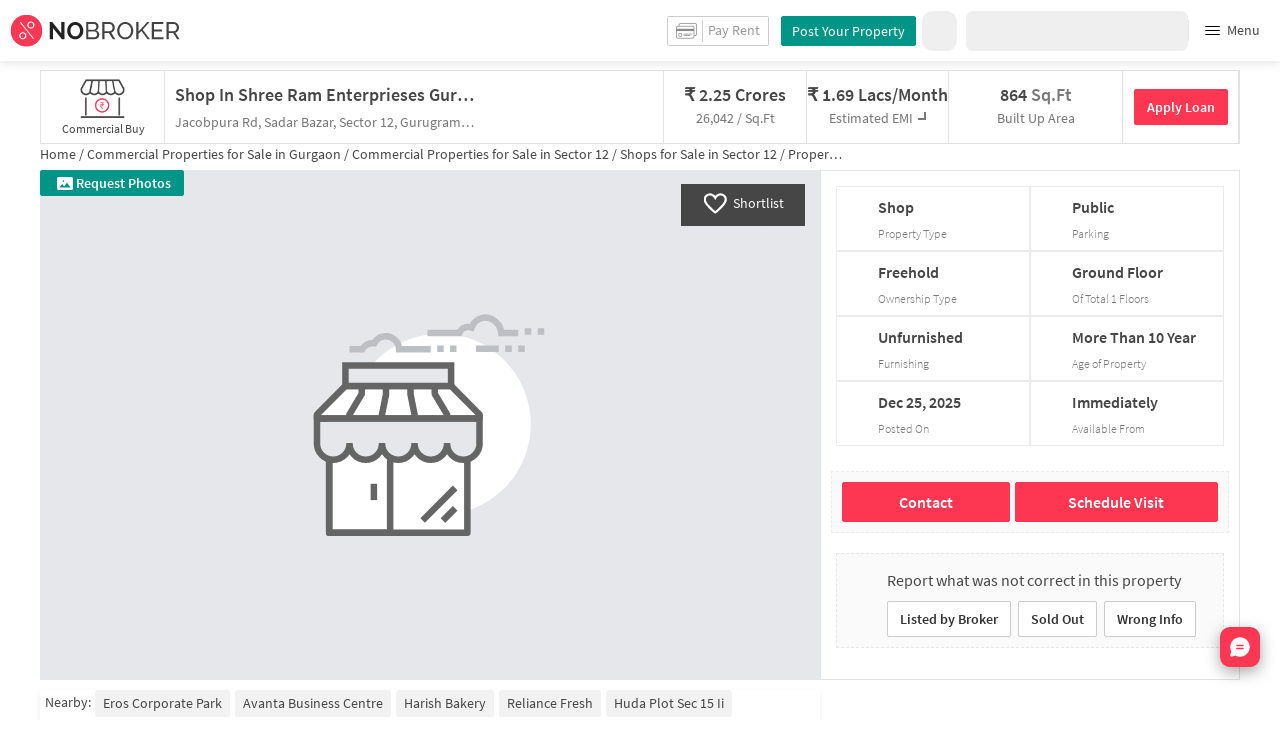

--- FILE ---
content_type: text/html
request_url: https://www.nobroker.in/property/commercial/buy/shop-in-jacobpura-gurgaon/8a9fba8279552544017955bc699140f9/detail
body_size: 30125
content:

          <!DOCTYPE html><html lang="en"><head>
          <meta property="fb:pages" content="794951570520699" />
          <link rel="canonical" href="https://www.nobroker.in/property/commercial/buy/shop-in-shree-ram-enterprieses-gurgaon-jakampura-gurgaon/8a9fba8279552544017955bc699140f9/detail" />
          
          
        
          
          <link rel="dns-prefetch preconnect" href="//www.googletagmanager.com">
          <link rel="dns-prefetch preconnect"  href="//www.google-analytics.com">
          <link rel="dns-prefetch" href="//assets.nobroker.in">
          <link rel="dns-prefetch" href="//images.nobroker.in">
          <link rel="dns-prefetch preconnect" href="https://assets.adobedtm.com" />
          <link rel="shortcut icon" id="favicon" href="//assets.nobroker.in/static/img/favicon.png"/>
          <link rel="apple-touch-icon" href="https://images.nobroker.in/static/img/fav64.png">
          <link rel="dns-prefetch preconnect" href="https://hs.nobroker.in">
          <!--<meta charset="utf-8"/>-->
          <meta charset="UTF-8"/>
          <meta name="google-play-app" content="app-id=com.nobroker.app&referrer=utm_source%3Dnobroker%26utm_medium%3DmobileWeb">
    	    <meta name="apple-itunes-app" content="app-id=1200507100, app-argument=nobrokerapp://">
          <meta name="theme-color" content="#fd3752">
          <meta name="keywords" content="Shop for Sale in Shree Ram Enterprieses Gurgaon Jakampura, gurgaon, Shop for Sale in Shree Ram Enterprieses Gurgaon Jakampura, gurgaon"/>
          <meta property="og:title" content="Shop for Sale in Shree Ram Enterprieses Gurgaon Jakampura, gurgaon Ideal for Retail,showroom for Rs. 22500000 with 864 Sq.ft Area"/>
          <meta property="og:description" content="Get WITHOUT BROKERAGE  Shop for Sale in Shree Ram Enterprieses Gurgaon Jakampura, gurgaon  with Public Parking  along with sale deed and BEST Trusted local Packers And Movers for shifting  to a new shop only on NOBROKER. Check More Details Now."/>
          <meta property="og:url" content="https://www.nobroker.in/property/commercial/buy/shop-in-shree-ram-enterprieses-gurgaon-jakampura-gurgaon/8a9fba8279552544017955bc699140f9/detail"/>
          <meta property="og:image" content="https://assets.nobroker.in/static/img/fbShare_bangalore.png"/>
          <meta name="twitter:site" content="@nobrokercom">
          <meta name="twitter:title" content="Shop for Sale in Shree Ram Enterprieses Gurgaon Jakampura, gurgaon Ideal for Retail,showroom for Rs. 22500000 with 864 Sq.ft Area">
          <meta name="twitter:description" content="Get WITHOUT BROKERAGE  Shop for Sale in Shree Ram Enterprieses Gurgaon Jakampura, gurgaon  with Public Parking  along with sale deed and BEST Trusted local Packers And Movers for shifting  to a new shop only on NOBROKER. Check More Details Now.">
          <meta name="twitter:image" content="https://assets.nobroker.in/static/img/fbShare_bangalore.png">
          <meta property="og:image:height" content="360"/>
          <meta property="og:image:width" content="540"/>
          <meta property="fb:app_id" content="289265624583131"/>
          <meta property="og:site_name" content="NoBroker"/>
          <meta property="og:type" content="product"/>
          <meta name="google" content="notranslate"/>
          <meta name="google-site-verification" content="hLy7ta67b2CS6LQFWI3SrB22XIuKUHlAHGEi-0W0ngI" />
          <meta name="msvalidate.01" content="81EEED055BF8993A564A4B24AF189813" />
          <meta name="p:domain_verify" content="e5c74d79345e920627558faecd28fae5"/>
          <meta name="p:domain_verify" content="084409cababb09e2de24f00eb4048416"/>
          <meta name="google-signin-client_id" content="239876242888-mbq11kse03n78gs2o5549clvlcv3ls24.apps.googleusercontent.com">
          
          <title>Shop for Sale in Shree Ram Enterprieses Gurgaon Jakampura, gurgaon Ideal for Retail,showroom for Rs. 22500000 with 864 Sq.ft Area</title>
          <meta name="description" content="Get WITHOUT BROKERAGE  Shop for Sale in Shree Ram Enterprieses Gurgaon Jakampura, gurgaon  with Public Parking  along with sale deed and BEST Trusted local Packers And Movers for shifting  to a new shop only on NOBROKER. Check More Details Now.">
          <meta name="viewport" content="width=device-width,initial-scale=1,shrink-to-fit=no,maximum-scale=1.0" />
          <meta name="X-UA-Compatible" content="IE=edge,chrome=1" />
          <link rel="icon" href="https://assets.nobroker.in/static/img/favicon.png" />
          <link rel="manifest" href="/manifest.json" />
          <link rel="alternate" href="android-app://com.nobroker.app">
          <link rel="dns-prefetch" href="https://maps.googleapis.com">
          <link rel="alternate" href="android-app://com.nobroker.app/https://www.nobroker.in/tenant/plans/basic">
          <link rel="dns-prefetch" href="http://dynamic.criteo.com">  
          
                <link rel="preload" href="https://fonts.gstatic.com/s/sourcesanspro/v13/6xKydSBYKcSV-LCoeQqfX1RYOo3ik4zwlxdu.woff2" as="font" type="font/woff2" crossorigin>
                <link rel="preload" href="https://fonts.gstatic.com/s/sourcesanspro/v13/6xK3dSBYKcSV-LCoeQqfX1RYOo3qOK7l.woff2" as="font" type="font/woff2" crossorigin>
                <link rel="preload" href="https://fonts.gstatic.com/s/sourcesanspro/v13/6xKydSBYKcSV-LCoeQqfX1RYOo3i54rwlxdu.woff2" as="font" type="font/woff2" crossorigin>
          
         
          
            <link rel="preconnect" href="https://fonts.googleapis.com" defer>
            <link rel="preconnect" href="https://fonts.gstatic.com" crossorigin defer>
            <link rel="preload" href="https://fonts.googleapis.com/css2?family=Source+Sans+Pro:wght@900&display=swap" as="style" onload="this.onload=null;this.rel='stylesheet'">
            <link rel="preload" href="https://fonts.googleapis.com/css2?family=Source+Sans+Pro:wght@700&display=swap" as="style" onload="this.onload=null;this.rel='stylesheet'">
            
          
          
          <style>
            @font-face {
              font-family: 'Source Sans Pro';
              font-style: normal;
              font-weight: 300;
              font-display: swap;
              src: local('Source Sans Pro Light'), local('SourceSansPro-Light'), url(https://fonts.gstatic.com/s/sourcesanspro/v13/6xKydSBYKcSV-LCoeQqfX1RYOo3ik4zwlxdu.woff2) format('woff2');
              unicode-range: U+0000-00FF, U+0131, U+0152-0153, U+02BB-02BC, U+02C6, U+02DA, U+02DC, U+2000-206F, U+2074, U+20AC, U+2122, U+2191, U+2193, U+2212, U+2215, U+FEFF, U+FFFD;
            }
            @font-face {
              font-family: 'Source Sans Pro';
              font-style: normal;
              font-weight: 400;
              font-display: swap;
              src: local('Source Sans Pro Regular'), local('SourceSansPro-Regular'), url(https://fonts.gstatic.com/s/sourcesanspro/v13/6xK3dSBYKcSV-LCoeQqfX1RYOo3qOK7l.woff2) format('woff2');
              unicode-range: U+0000-00FF, U+0131, U+0152-0153, U+02BB-02BC, U+02C6, U+02DA, U+02DC, U+2000-206F, U+2074, U+20AC, U+2122, U+2191, U+2193, U+2212, U+2215, U+FEFF, U+FFFD;
            }
            @font-face {
              font-family: 'Source Sans Pro';
              font-style: normal;
              font-weight: 600;
              font-display: swap;
              src: local('Source Sans Pro SemiBold'), local('SourceSansPro-SemiBold'), url(https://fonts.gstatic.com/s/sourcesanspro/v13/6xKydSBYKcSV-LCoeQqfX1RYOo3i54rwlxdu.woff2) format('woff2');
              unicode-range: U+0000-00FF, U+0131, U+0152-0153, U+02BB-02BC, U+02C6, U+02DA, U+02DC, U+2000-206F, U+2074, U+20AC, U+2122, U+2191, U+2193, U+2212, U+2215, U+FEFF, U+FFFD;
            }
          </style>
          
          
            <script>
              window.dataLayer = [];
            </script>
          <script>
              window.addEventListener('load', function () {
                (function(w, d, s, l, i) {
                w[l] = w[l] || [];
                w[l].push({ 'gtm.start': new Date().getTime(), event: 'gtm.js' });
                var f = d.getElementsByTagName(s)[0],
                j = d.createElement(s),
                dl = l != 'dataLayer' ? '&l=' + l : '';
                j.async = true;
                j.src = 'https://www.googletagmanager.com/gtm.js?id=' + i + dl;
                f.parentNode.insertBefore(j, f);
                })(window, document, 'script', 'dataLayer', 'GTM-NDNFVM5');
              });
                  </script>
          


      

          
          <script>
            window.googleMapLoadCallBack = function() {
            };
            window.mobile = {
              dispatchEvent: function(eventName, data){
                console.log('triggered SSR Dispatch', eventName)
              }
            }
          </script>
                
        <link data-chunk="main" rel="stylesheet" href="https://assets.nobroker.in/nb-new/css/main.08efbc7b48585f49a73f.css">
<link data-chunk="detailPage" rel="stylesheet" href="https://assets.nobroker.in/nb-new/69/69.10f37da4f45f5d574906.css">
<link data-chunk="detailPage" rel="stylesheet" href="https://assets.nobroker.in/nb-new/115/115.b7a5a7e7c007ae4cba3e.css">
<link data-chunk="detailPage" rel="stylesheet" href="https://assets.nobroker.in/nb-new/detailPage/detailPage.29c520a2e6ed335828bc.css">
<link data-chunk="NbButton" rel="stylesheet" href="https://assets.nobroker.in/nb-new/NbButton/NbButton.b7d37f1641df66482e79.css">
<link data-chunk="FeedbackModal" rel="stylesheet" href="https://assets.nobroker.in/nb-new/FeedbackModal/FeedbackModal.a83dbbf44fc64913d303.css">
          
 
          <script async src="https://assets.nobroker.in/nb-new/public/js/instantgratification.js"></script>
          <script>
            window.nb = window.nb || {};
            nb.pageName = "detailPage";
            nb.appState = {"route":{"location":null},"global":{"requestData":null},"signupReducer":{"phoneExistLoading":false,"phoneStatus":null,"otpVerification":null,"emailOtpVerification":null,"passwordVerification":null,"newAccountData":null,"newUser":false,"oldUser":false,"userInfo":null,"newAccountDataError":"","userPhoneData":{},"adobeSignupEventCalled":false,"newAccountCreationData":null,"newOtpVerifyFlow":false,"newMobileUpdateSucess":false,"newMobileUpdateError":false},"commonReducer":{"status":"","userInfo":null,"activePlanStatus":null,"fetchedUserInfo":false,"walletBalance":null,"signupModal":{},"showAlertMsg":false,"notFound":false,"crowdLeadAdded":null,"openAlertsModal":false,"planDetailInfos":null,"tenantPlanInfo":null,"pagename":null,"userNotificationCount":null,"photoRequestData":null,"propertyId":null,"fromChat":null,"feedBackData":null,"feedBackUpdatedData":null,"openSchedularModal":false,"openScheduleVisitModal":false,"slotsData":null,"bookedSlotData":null,"userEmailSave":null,"walletEnabled":false,"propertyTrendsData":null,"instantLeadData":null,"instantBookData":null,"tenantLeadData":null,"scheduleVisitTimeData":null,"contactedInfoData":null,"hub":null,"contactedIdsForListPage":[],"contactedNotVerifiedIdsForListPage":[],"visitSlotsData":null,"scheduleVistSlotsData":{"showLoader":false,"data":null},"hoodExploreRefreshToken":null,"scratchCardList":{"loading":true,"fetching":false,"data":[],"error":false},"isBasicPlanSuccess":false,"selectedSearchFilterData":{},"preselectedLocalitiesData":[],"listingData":null,"shortlistedProperty":null,"isPayFirstAbFlow":null,"advertiseData":null,"hsCity":{"displayName":"Bangalore","value":"bangalore","image":"https:\u002F\u002Fassets.nobroker.in\u002Fnb-new\u002Fpublic\u002FCommon\u002Fbangalore.png"},"hsCatalogData":{},"hsLineItems":{},"address":{},"userAddressList":[],"hsLocalLineItems":[],"hsLeadIds":{},"hsCityWiseServices":{},"leadCreationSuccess":false,"fetchFeedbackSuccess":false,"exitIntentData":null,"isExitIntentLoading":false,"isExitPopup":false,"continueDetailsData":[],"popularServices":[],"servicingDate":null,"hsPaymentSuccess":false,"orderDetails":{},"userLocation":{},"orderDetailsError":null,"nearbyGeneratorId":null,"nearbyPlacesPlaceId":[],"nearbyTotalData":[],"isDynamicAdsCalled":false,"isSubscriptionLead":false,"updateCartLoading":false,"contactOwnerPlanPageStatus":"","userHistory":[],"loader":{"loading":true,"type":"default"},"metroCityLines":null,"stationDataForMetroLine":null,"searchFor":"Location","preSelectedMetroStation":[],"jacketInfo":null,"jacketHeight":0,"similarScheduledProperties":[],"showNotesModal":{},"propertyNotes":{},"dynamicSeoContent":null,"showNudgeModal":true,"notesActivePillsStatus":{},"leadsData":[],"servicesSupportData":[],"articleData":[],"sendMessageData":{"success":false},"planSuccessEventFired":false,"deviceBindingData":null,"deviceBindingStatus":null,"createTicketSuccessData":null,"potentialSeekerContact":{"contactedSeekerData":null,"loading":false,"error":null},"scheduleVisitData":null},"alertsReducer":{"postAlersSuccess":""},"listAlertsReducer":{"postAlersSuccess":"","alertRequirementId":null,"recommendedProperties":null,"loading":false,"searchRequirementLoading":false},"resultScreenReducer":{"loading":true,"loader":{"loading":true,"type":"fetching_properties"},"sessionId":"","userFilters":{},"totalRejectedProps":0,"propertySearchData":[],"propertyList":null,"rejectedProperties":[],"showRejectedProps":false,"rejectedCount":0,"ownerContacted":false,"remainingProps":0,"productFeedbackSumitted":false,"productFeedBackSkip":false,"isFetchingDetails":false,"isFetchingSessionDetails":false,"isFetchingAdditionalPropertyData":false,"propertySource":"","sent_status":null,"commuteDetails":null,"smart_contact_owner_status":null,"canShowShortlistContactCard":false,"latestShortlistData":[],"contactedBulkResponse":[],"broadcastMessage":{}},"smartSearchBotReducer":{"loading":false,"filtersPosted":false,"session_id":"","userInfo":{},"conversationList":[],"memberList":[],"isLastIntent":false,"finalFilters":{"user_id":"","place_id":"","looking_for":"","city":"","locality":""},"estimatedRent":null,"propertyCount":null,"estimatorLoading":false},"builderProject":{"builderInfo":null,"loading":null,"builderOtherData":null,"builderNearbyInfo":null,"isBuilderSponsored":null,"scrapData":null,"sponsoredBuildingUrl":null,"graphisSaleTrend":true,"bucketRent":[],"bucketSale":[],"reqRegTransRent":{},"reqRegTransSale":{},"regTransRent":[],"regTransSale":[],"userUnlockDetails":{},"itemDetails":{},"limitReached":false,"detailsPosted":null,"reviewsData":null,"cmsCategory":null,"createLead":{},"leadCreated":false,"topDeveloperBuilders":[],"topDeveloperBuildings":{},"topDeveloperBuildingsSize":0,"topBuilderId":"","comparisonBuildingData":{},"comparisonTabs":[]},"cityLevelServicePageReducer":{"loading":false,"currentState":"BUY","lastSearchData":null,"localityType":null,"isFilterFocused":false,"nbStories":null,"flagForStoryApi":false,"topBuilderCityWise":null,"recentPropertyTab23BHK":null,"recentPropertyIH":null,"recentPropertyHighFloor":null,"recentPropertyTopSoc":null,"hotSellingProjects":null,"topRentalSociety":null,"flatmateAccomodation":null,"pgAccomodation":null,"nobrokerTimes":null,"priceTrendsData":null},"propertyDetails":{"listingLeadData":null,"nearByPropertiesInfo":null,"detailsData":{"sponsored":false,"buildingId":null,"shortlistedByLoggedInUser":false,"id":"8a9fba8279552544017955bc699140f9","shortUrl":"http:\u002F\u002Fnobr.kr\u002Fsy\u002FNFpMv2","description":"owner stating that land mark will be 300 metres from the location...","combineDescription":"owner stating that land mark will be 300 metres from the location...","ownerDes":"owner stating that land mark will be 300 metres from the location...","leaseType":null,"floor":0,"totalFloor":1,"propertySize":null,"latitude":28.4621493,"longitude":77.0286201,"propertyAge":null,"accurateLocation":true,"pinCode":null,"active":true,"negotiable":true,"activateLater":false,"futureActivationDate":null,"type":"BHK1","city":"gurgaon","locality":"Shree Ram Enterprieses Gurgaon Jakampura","street":" Jacobpura Rd, Sadar Bazar, Sector 12, Gurugram, Haryana 122006","society":null,"propertyType":"COMMERCIAL_BUY","state":"READY","bathroom":0,"cupBoard":null,"parking":null,"inactiveReason":null,"swimmingPool":false,"gym":false,"furnishing":"NOT_FURNISHED","lift":false,"propertyCode":null,"amenities":"{\"WIFI\":null,\"WATER_STORAGE_FACILITY\":null,\"SECURITY\":null}","availableFrom":1734028200000,"creationDate":1620641082000,"lastUpdateDate":1766649616000,"activationDate":1766649610000,"lastActivationDate":1750387506000,"facing":null,"localityId":"sector-12-gurgaon","nbLocality":"Sector 12","managed":null,"location":"28.462149300000000000,77.028620100000000000","score":{"lifestyle":6.4,"transit":3.7,"lastUpdatedDate":1620870866000},"ownerId":"8a9fba8279552544017955bc697b40f7","buildingName":null,"builderName":null,"projectUrl":null,"showProject":null,"seoDescription":"[{\"localityId\":\"ChIJl4m-qzsYDTkR8OuIYuxLbTs\",\"name\":\"Eros Corporate Park\",\"longitude\":77.0219019,\"seoUrl\":\"\u002Fcommercial-shops-for-sale-near-eros-corporate-park-sector-11-gurgaon\",\"latitude\":28.455472600000004,\"id\":\"ChIJ32n8hTM8DTkRydlsW-endIQ\"},{\"localityId\":\"ChIJ42LXKVYYDTkR4Fqegs-N-qk\",\"name\":\"Avanta Business Centre\",\"longitude\":77.051642,\"seoUrl\":\"\u002Fcommercial-shops-for-sale-near-avanta-business-centre-sector-30-gurgaon\",\"latitude\":28.459984000000002,\"id\":\"ChIJAQCsJVcYDTkRfH91M7b_X3c\"},{\"localityId\":\"ChIJ2YcoNdUZDTkReBiQWd6XlFA\",\"name\":\"Harish Bakery\",\"longitude\":77.01833359999998,\"seoUrl\":\"\u002Fcommercial-shops-for-sale-near-harish-bakery-sector-7-gurgaon\",\"latitude\":28.4719738,\"id\":\"ChIJLZAn0NMZDTkRV06wMHmU1Tg\"},{\"localityId\":\"ChIJV9J3cUUYDTkRcdGbwwjOT7Y\",\"name\":\"Reliance Fresh\",\"longitude\":77.0388147,\"seoUrl\":\"\u002Fcommercial-shops-for-sale-near-reliance-fresh-sector-15-noida\",\"latitude\":28.4547946,\"id\":\"ChIJPa16cEYYDTkRiAACAMvVzGQ\"},{\"localityId\":\"ChIJV9J3cUUYDTkRcdGbwwjOT7Y\",\"name\":\"Huda Plot Sec 15 Ii\",\"longitude\":77.03768158,\"seoUrl\":\"\u002Fcommercial-shops-for-sale-near-huda_plot_sec_15_ii_gurgaon\",\"latitude\":28.45278931,\"id\":\"ChIJAQAAwE8YDTkRUnf0f4ZTL4E\"}]","landmarkDetails":null,"plotArea":null,"listingVerified":false,"verifiedByUser":null,"targetLocalities":null,"nudges":null,"promoted_b":false,"filterPreferenceScore":0,"colour":null,"leaseTypeNew":[],"contactedStatusDetails":{},"reactivationReqDate":1766648837000,"reactivationSource":"TMD","amenitiesMap":{"WIFI":null,"WATER_STORAGE_FACILITY":null,"SECURITY":null},"powerBackup":null,"waterSupply":null,"mapped":false,"commercialPropertyType":"SHOP","localityType":"STANDALONE_BUILDING","ageOfProperty":"MORE_THAN_10_YEAR","commercialPowerBackUp":"NEED_TO_ARRANGE","commercialLift":"NONE","commercialParking":"PUBLIC","previousOccupancy":null,"carpetArea":864,"noOfAvailableSlots":0,"otherFeatures":null,"idealFor":"RETAIL,SHOWROOM","landmark":"Municipal Parking ","price":22500000,"priceNegotiable":true,"ownershipType":"FREEHOLD","formattedPrice":"2.25 Crores","defaultEmi":"1.69 Lacs\u002FMonth","breadcrumbUrls":[{"name":"gurgaon","url":"commercial-properties-for-sale-in-gurgaon-gurgaon"},{"name":"Sector 12","url":"commercial-properties-for-sale-in-sector-12-gurgaon"},{"name":"Commercial shops","url":"commercial-shops-for-sale-in-sector-12-gurgaon"}],"propertyTitle":"Shop in Shree Ram Enterprieses Gurgaon Jakampura, Gurgaon for sale ","detailUrl":"\u002Fproperty\u002Fcommercial\u002Fbuy\u002Fshop-in-shree-ram-enterprieses-gurgaon-jakampura-gurgaon\u002F8a9fba8279552544017955bc699140f9\u002Fdetail","localityTypeDesc":"Standalone building","ageOfPropertyDesc":"More than 10 year","commercialPowerBackUpDesc":"Need to Arrange","commercialLiftDesc":"None","commercialParkingDesc":"Public","previousOccupancyDesc":"","typeDesc":"Shop","commercialPropertyTypeDesc":"Shop","secondaryTitle":" Jacobpura Rd, Sadar Bazar, Sector 12, Gurugram, Haryana 122006, Municipal Parking ","completeStreetName":" Jacobpura Rd, Sadar Bazar, Sector 12, Gurugram, Haryana 122006","originalImageUrl":"\u002F\u002Fassets.nobroker.in\u002Fstatic\u002Fimg\u002F534_notxt.jpg","facingDesc":"","inactiveReasonDesc":null,"loanAvailable":false,"parkingDesc":"","photos":[],"ownerDescription":"owner stating that land mark will be 300 metres from the location...","thumbnailImage":"https:\u002F\u002Fassets.nobroker.in\u002Fstatic\u002Fimg\u002F534_notxt.jpg","adminEvent":"PROPERTY","localityTruncated":"Shree Ram Enterprieses Gurg...","buyerProperty":true,"propertyTitleTruncated":"Shop in Shree Ram Enterprie...","address":" Jacobpura Rd, Sadar Bazar, Sector 12, Gurugram, Haryana 122006, Municipal Parking , Shree Ram Enterprieses Gurgaon Jakampura, gurgaon","videoUnit":[],"aea__":{"SIMILAR_UNIT_AVAILABLE":{"value":"NO","display_value":"NO"},"ACCURATE_LOCATION":{"value":"LANDMARK","display_value":"Landmark"},"HOUSE_KEY_WITH":{"value":"I_HAVE_KEYS","display_value":"I will show"},"DIRECTIONS":{"value":"","display_value":null}},"showActivate":true,"premium":false,"showRequestPhoto":true,"propertyExploreStatus":"ACTIVE","formattedAvailableFrom":"13 Dec 2024"},"similarPropertiesInfo":{"status":200,"status_code":200,"message":"success","otherParams":{"distances":[0.2658081148962682,0.49566649733776014,0.5233879831386057,0.8250705047406738,0.9604778730008136,0.9759633524226883,1.328728864307274,1.3327717132545582,1.3593509085612265,1.390126612253161],"id":"8a9fba8279552544017955bc699140f9","count":10},"data":[{"ownershipType":"FREEHOLD","parkingDesc":"","contactedStatusDetails":{},"shortlistedByLoggedInUser":false,"lastUpdateDate":1763303413000,"commercialParking":"PUBLIC","localityTruncated":"Sector 12","negotiable":false,"type":"BHK1","ownerId":"8a9f898496b4b7850196b4c523060397","availableFrom":1763145000000,"photos":[{"imagesMap":{"thumbnail":"8a9fb38496b4b77e0196b4c75a170582_29575_839503_thumbnail.jpg","original":"8a9fb38496b4b77e0196b4c75a170582_29575_329092_original.jpg","large":"8a9fb38496b4b77e0196b4c75a170582_29575_952587_large.jpg","medium":"8a9fb38496b4b77e0196b4c75a170582_29575_811842_medium.jpg"},"disAffinity":35,"subReasons":"","displayPic":true,"w":1600,"name":"files[]","h":900,"state":"APPROVED","duplicate":false,"title":"","uploadedBy":"AGENT","landscape":true},{"imagesMap":{"thumbnail":"8a9fb38496b4b77e0196b4c75a170582_28836_991545_thumbnail.jpg","original":"8a9fb38496b4b77e0196b4c75a170582_28836_663063_original.jpg","large":"8a9fb38496b4b77e0196b4c75a170582_28836_252117_large.jpg","medium":"8a9fb38496b4b77e0196b4c75a170582_28836_226388_medium.jpg"},"disAffinity":35,"subReasons":"","displayPic":false,"w":1600,"name":"files[]","h":900,"state":"APPROVED","duplicate":false,"title":"","uploadedBy":"AGENT","landscape":true},{"imagesMap":{"thumbnail":"8a9fb38496b4b77e0196b4c75a170582_78672_778112_thumbnail.jpg","original":"8a9fb38496b4b77e0196b4c75a170582_78672_200397_original.jpg","large":"8a9fb38496b4b77e0196b4c75a170582_78672_900546_large.jpg","medium":"8a9fb38496b4b77e0196b4c75a170582_78672_367400_medium.jpg"},"disAffinity":30,"subReasons":"","displayPic":false,"w":1600,"name":"files[]","h":900,"state":"APPROVED","duplicate":false,"title":"","uploadedBy":"AGENT","landscape":true},{"imagesMap":{"thumbnail":"8a9fb38496b4b77e0196b4c75a170582_70702_916970_thumbnail.jpg","original":"8a9fb38496b4b77e0196b4c75a170582_70702_298113_original.jpg","large":"8a9fb38496b4b77e0196b4c75a170582_70702_328500_large.jpg","medium":"8a9fb38496b4b77e0196b4c75a170582_70702_332475_medium.jpg"},"disAffinity":5,"subReasons":"","displayPic":false,"w":750,"name":"files[]","h":1000,"state":"APPROVED","duplicate":false,"title":"","uploadedBy":"AGENT","landscape":false},{"imagesMap":{"thumbnail":"8a9fb38496b4b77e0196b4c75a170582_68568_533190_thumbnail.jpg","original":"8a9fb38496b4b77e0196b4c75a170582_68568_239652_original.jpg","large":"8a9fb38496b4b77e0196b4c75a170582_68568_294258_large.jpg","medium":"8a9fb38496b4b77e0196b4c75a170582_68568_549785_medium.jpg"},"disAffinity":5,"subReasons":"","displayPic":false,"w":607,"name":"files[]","h":1080,"state":"APPROVED","duplicate":false,"title":"","uploadedBy":"AGENT","landscape":false}],"loanAvailable":false,"commercialParkingDesc":"Public","originalImageUrl":"\u002F\u002Fassets.nobroker.in\u002F8a9fb38496b4b77e0196b4c75a170582_29575_329092_original.jpg","score":{"lastUpdatedDate":"2025-05-12T15:10:39+05:30","transit":3,"id":"8a9fb38496b4b77e0196b4c75a170582","lifestyle":6.6},"previousOccupancyDesc":"","price":20000000,"localityTypeDesc":"Independent shop","formattedDeposit":"","id":"8a9fb38496b4b77e0196b4c75a170582","state":"READY","landmark":"Jain Uniform Centre &#40;Sadar Bazar&#41;","localityId":"sector-12-gurgaon","localityType":"INDEPENDENT_SHOP","commercialPowerBackUp":"NEED_TO_ARRANGE","adminEvent":"PROPERTY","bathroom":0,"propertyTitle":"Shop in Sector 12, Gurgaon for sale ","longitude":77.02691553862304,"buyerProperty":true,"activateLater":false,"indexName":"nobroker_commercial_buy","inactiveReason":"TIMED_OUT","locality":"Sector 12","active":true,"creationDate":1746789686000,"swimmingPool":false,"commercialPropertyTypeDesc":"Shop","completeStreetName":"Sadar Bazar rd ","propertyScore":1763206182000,"accurateLocation":true,"defaultEmi":"1.5 Lacs\u002FMonth","commercialPropertyType":"SHOP","priceNegotiable":false,"breadcrumbUrls":[{"name":"gurgaon","url":"commercial-properties-for-sale-in-gurgaon-gurgaon"},{"name":"Sector 12","url":"commercial-properties-for-sale-in-sector-12-gurgaon"},{"name":"Commercial shops","url":"commercial-shops-for-sale-in-sector-12-gurgaon"}],"filterPreferenceScore":0,"totalFloor":0,"mapped":false,"lift":false,"detailUrl":"\u002Fproperty\u002Fcommercial\u002Fbuy\u002Fshop-in-sector-12-gurgaon\u002F8a9fb38496b4b77e0196b4c75a170582\u002Fdetail","reactivationSource":"PROPERTY_DASHBOARD","activationDate":1763206182000,"leaseTypeNew":[],"facingDesc":"","furnishing":"NOT_FURNISHED","amenities":"{}","photoAvailable":true,"typeDesc":"Shop","ageOfProperty":"MORE_THAN_10_YEAR","city":"gurgaon","commercialPowerBackUpDesc":"Need to Arrange","shortUrl":"http:\u002F\u002Fnobr.kr\u002Fsy\u002FZ3Gc42","latitude":28.46028690356739,"promoted_b":false,"carpetArea":1000,"reactivationReqDate":1763203607000,"description":"","nbLocality":"Sector 12","ownerName":"ganesh verma","street":"Sadar Bazar rd ","propertyType":"COMMERCIAL_BUY","commercialLiftDesc":"None","secondaryTitle":"Sadar Bazar rd , Jain Uniform Centre (Sadar Bazar)","aea__":{"ACCURATE_LOCATION":{"display_value":"Landmark","value":"LANDMARK"},"HOUSE_KEY_WITH":{"display_value":"I will show","value":"I_HAVE_KEYS"}},"floor":100,"ageOfPropertyDesc":"More than 10 year","thumbnailImage":"https:\u002F\u002Fassets.nobroker.in\u002Fimages\u002F8a9fb38496b4b77e0196b4c75a170582\u002F8a9fb38496b4b77e0196b4c75a170582_29575_811842_medium.jpg","commercialLift":"NONE","lastActivationDate":1746790411000,"address":"Sadar Bazar rd , Jain Uniform Centre (Sadar Bazar), Sector 12, gurgaon","inactiveReasonDesc":"Timed Out","sponsored":false,"documentName":"property","formattedMaintenanceAmount":"","propertyTitleTruncated":"Shop in Sector 12, Gurgaon ...","videoUnit":[],"url":"\u002Fstatic\u002Fimg\u002Ficon\u002Fmap\u002Fnew\u002Fnew_1.png","highLights":[],"formattedPrice":"2 Crores","colour":"BLUE","maintenanceIncluded":false,"amenitiesMap":{},"location":"28.460286903567390000,77.026915538623040000"},{"ownershipType":"FREEHOLD","parkingDesc":"","shortlistedByLoggedInUser":false,"lastUpdateDate":1763031333000,"commercialParking":"PUBLIC","localityTruncated":" Sector 11","negotiable":false,"type":"BHK1","ownerId":"8a9f85438d740da3018d74714cb05e82","availableFrom":1762972200000,"photos":[],"loanAvailable":false,"commercialParkingDesc":"Public","originalImageUrl":"\u002F\u002Fassets.nobroker.in\u002Fstatic\u002Fimg\u002F534_notxt.jpg","score":{"lastUpdatedDate":"2025-05-10T00:38:40+05:30","transit":3.6,"id":"8a9fa28396af91220196afb563460c26","lifestyle":6.4},"previousOccupancyDesc":"","price":22500000,"localityTypeDesc":"Independent shop","formattedDeposit":"","id":"8a9fa28396af91220196afb563460c26","state":"READY","landmark":"","localityId":"sector-11-gurgaon","localityType":"INDEPENDENT_SHOP","commercialPowerBackUp":"NEED_TO_ARRANGE","adminEvent":"PROPERTY","bathroom":0,"propertyTitle":"Shop in  Sector 11, Gurgaon for sale ","longitude":77.02737604251375,"buyerProperty":true,"activateLater":false,"indexName":"nobroker_commercial_buy","inactiveReason":"TIMED_OUT","locality":" Sector 11","active":true,"creationDate":1746704622000,"swimmingPool":false,"commercialPropertyTypeDesc":"Shop","completeStreetName":"Sadar Bazar, near Harish Bakers & sweets Sadar Bazar","propertyScore":1762772133000,"accurateLocation":true,"defaultEmi":"1.69 Lacs\u002FMonth","commercialPropertyType":"SHOP","priceNegotiable":false,"filterPreferenceScore":0,"totalFloor":1,"mapped":false,"lift":false,"detailUrl":"\u002Fproperty\u002Fcommercial\u002Fbuy\u002Fshop-in--sector-11-gurgaon\u002F8a9fa28396af91220196afb563460c26\u002Fdetail","reactivationSource":"PROPERTY_DASHBOARD","activationDate":1763031333000,"leaseTypeNew":[],"facingDesc":"","furnishing":"SEMI_FURNISHED","amenities":"{\"WATER_STORAGE_FACILITY\":true}","photoAvailable":false,"typeDesc":"Shop","ageOfProperty":"ONE_TO_5_YEARS","city":"gurgaon","commercialPowerBackUpDesc":"Need to Arrange","shortUrl":"http:\u002F\u002Fnobr.kr\u002Fsy\u002F7pNJ32","latitude":28.457827975768343,"promoted_b":false,"carpetArea":250,"reactivationReqDate":1763030993000,"description":"","nbLocality":"Sector 11","ownerName":"NARENDER LUTHRA","street":"Sadar Bazar, near Harish Bakers & sweets Sadar Bazar","propertyType":"COMMERCIAL_BUY","commercialLiftDesc":"None","secondaryTitle":"Sadar Bazar, near Harish Bakers & sweets Sadar Bazar, ","aea__":{"ACCURATE_LOCATION":{"display_value":"Landmark","value":"LANDMARK"},"HOUSE_KEY_WITH":{"display_value":"I will show","value":"I_HAVE_KEYS"}},"floor":0,"ageOfPropertyDesc":"1 to 5 year","thumbnailImage":"https:\u002F\u002Fassets.nobroker.in\u002Fstatic\u002Fimg\u002F534_notxt.jpg","commercialLift":"NONE","lastActivationDate":1746705048000,"address":"Sadar Bazar, near Harish Bakers & sweets Sadar Bazar, ,  Sector 11, gurgaon","inactiveReasonDesc":"Timed Out","sponsored":false,"documentName":"property","formattedMaintenanceAmount":"","propertyTitleTruncated":"Shop in  Sector 11, Gurgaon...","videoUnit":[],"url":"\u002Fstatic\u002Fimg\u002Ficon\u002Fmap\u002Fnew\u002Fnew_1.png","highLights":[],"formattedPrice":"2.25 Crores","colour":"BLUE","maintenanceIncluded":false,"amenitiesMap":{"WATER_STORAGE_FACILITY":true},"location":"28.457827975768343000,77.027376042513750000"},{"ownershipType":"FREEHOLD","parkingDesc":"","contactedStatusDetails":{},"shortlistedByLoggedInUser":false,"lastUpdateDate":1766289002000,"commercialParking":"NONE","localityTruncated":"Sohna Chowk","negotiable":false,"type":"BHK1","ownerId":"ff80818166d3b77a0166d3bacc23021f","availableFrom":1766255400000,"photos":[],"loanAvailable":false,"commercialParkingDesc":"None","originalImageUrl":"\u002F\u002Fassets.nobroker.in\u002Fstatic\u002Fimg\u002F534_notxt.jpg","score":{"lastUpdatedDate":"2024-12-08T21:44:57+05:30","transit":3.5,"id":"8a9f844393a5f0ad0193a6282f2514ab","lifestyle":6.4},"previousOccupancyDesc":"","price":18000000,"localityTypeDesc":"Standalone building","formattedDeposit":"","id":"8a9f844393a5f0ad0193a6282f2514ab","state":"READY","landmark":"Federal Bank ATM cum CDM","localityId":"sector-11-gurgaon","localityType":"STANDALONE_BUILDING","commercialPowerBackUp":"NEED_TO_ARRANGE","adminEvent":"PROPERTY","bathroom":0,"propertyTitle":"Shop in Sohna Chowk, Gurgaon for sale ","longitude":77.02813024117658,"buyerProperty":true,"activateLater":false,"indexName":"nobroker_commercial_buy","inactiveReason":"TIMED_OUT","locality":"Sohna Chowk","active":true,"creationDate":1733659472000,"swimmingPool":false,"commercialPropertyTypeDesc":"Shop","completeStreetName":"Chandan Palace","propertyScore":1766029801000,"accurateLocation":true,"defaultEmi":"1.35 Lacs\u002FMonth","commercialPropertyType":"SHOP","priceNegotiable":false,"breadcrumbUrls":[{"name":"gurgaon","url":"commercial-properties-for-sale-in-gurgaon-gurgaon"},{"name":"Sector 11","url":"commercial-properties-for-sale-in-sector-11-gurgaon"},{"name":"Commercial shops","url":"commercial-shops-for-sale-in-sector-11-gurgaon"}],"filterPreferenceScore":0,"totalFloor":4,"mapped":false,"lift":false,"detailUrl":"\u002Fproperty\u002Fcommercial\u002Fbuy\u002Fshop-in-sohna-chowk-gurgaon\u002F8a9f844393a5f0ad0193a6282f2514ab\u002Fdetail","reactivationSource":"PROPERTY_DASHBOARD","activationDate":1766289001000,"leaseTypeNew":[],"facingDesc":"","furnishing":"NOT_FURNISHED","amenities":"{}","photoAvailable":false,"landmarkDetails":"{\"name\":\"Federal Bank ATM cum CDM\",\"id\":\"ChIJd53uzDAYDTkRVUta_3odyLc\",\"latitude\":28.4574764,\"longitude\":77.02812569999999}","typeDesc":"Shop","ageOfProperty":"MORE_THAN_10_YEAR","city":"gurgaon","commercialPowerBackUpDesc":"Need to Arrange","shortUrl":"http:\u002F\u002Fnobr.kr\u002Fsy\u002FjM8LK","latitude":28.45746213288075,"promoted_b":false,"carpetArea":943,"reactivationReqDate":1766288754000,"description":"","nbLocality":"Sector 11","ownerName":"Ravinder","street":"Chandan Palace","propertyType":"COMMERCIAL_BUY","commercialLiftDesc":"None","secondaryTitle":"Chandan Palace, Federal Bank ATM cum CDM","aea__":{"ACCURATE_LOCATION":{"display_value":"Landmark","value":"LANDMARK"},"HOUSE_KEY_WITH":{"display_value":"I will show","value":"I_HAVE_KEYS"}},"floor":-2,"ageOfPropertyDesc":"More than 10 year","thumbnailImage":"https:\u002F\u002Fassets.nobroker.in\u002Fstatic\u002Fimg\u002F534_notxt.jpg","commercialLift":"NONE","lastActivationDate":1749962702000,"address":"Chandan Palace, Federal Bank ATM cum CDM, Sohna Chowk, gurgaon","inactiveReasonDesc":"Timed Out","sponsored":false,"documentName":"property","formattedMaintenanceAmount":"","propertyTitleTruncated":"Shop in Sohna Chowk, Gurgao...","videoUnit":[],"url":"\u002Fstatic\u002Fimg\u002Ficon\u002Fmap\u002Fnew\u002Fnew_1.png","highLights":[],"formattedPrice":"1.8 Crores","colour":"BLUE","maintenanceIncluded":false,"amenitiesMap":{},"location":"28.457462132880750000,77.028130241176580000"},{"ownershipType":"FREEHOLD","parkingDesc":"","shortlistedByLoggedInUser":false,"lastUpdateDate":1761195953000,"commercialParking":"RESERVED","localityTruncated":"Basai ","negotiable":false,"type":"BHK1","ownerId":"8a9f8ac38db4d7d5018db5f276fb538a","availableFrom":1761157800000,"photos":[],"propertySize":1,"loanAvailable":false,"commercialParkingDesc":"Reserved","originalImageUrl":"\u002F\u002Fassets.nobroker.in\u002Fstatic\u002Fimg\u002F534_notxt.jpg","score":{"lastUpdatedDate":"2025-10-23T13:50:56+05:30","transit":3.2,"id":"8a9fa9839a0f05dc019a0f7097a21553","lifestyle":8.6},"previousOccupancyDesc":"","price":20000000,"localityTypeDesc":"Independent shop","formattedDeposit":"","id":"8a9fa9839a0f05dc019a0f7097a21553","state":"READY","landmark":"ALL IN ONE EDUCATION","localityId":"sector-8-gurgaon","localityType":"INDEPENDENT_SHOP","commercialPowerBackUp":"NEED_TO_ARRANGE","adminEvent":"PROPERTY","bathroom":1,"propertyTitle":"Shop in Basai , Gurgaon for sale ","longitude":77.021413,"buyerProperty":true,"activateLater":false,"indexName":"nobroker_commercial_buy","locality":"Basai ","active":true,"creationDate":1761195628000,"swimmingPool":false,"commercialPropertyTypeDesc":"Shop","completeStreetName":"ram nagar gali no 1","propertyScore":1760936753000,"accurateLocation":true,"defaultEmi":"1.5 Lacs\u002FMonth","commercialPropertyType":"SHOP","priceNegotiable":false,"filterPreferenceScore":0,"totalFloor":0,"mapped":false,"lift":false,"detailUrl":"\u002Fproperty\u002Fcommercial\u002Fbuy\u002Fshop-in-basai--gurgaon\u002F8a9fa9839a0f05dc019a0f7097a21553\u002Fdetail","activationDate":1761195953000,"leaseTypeNew":[],"facingDesc":"","furnishing":"NOT_FURNISHED","amenities":"{}","photoAvailable":false,"typeDesc":"Shop","ageOfProperty":"MORE_THAN_10_YEAR","city":"gurgaon","commercialPowerBackUpDesc":"Need to Arrange","shortUrl":"http:\u002F\u002Fnobr.kr\u002Fsy\u002F2RjFL3","latitude":28.458288,"promoted_b":false,"carpetArea":1184,"description":"","nbLocality":"Sector 8","ownerName":"arora","street":"ram nagar gali no 1","propertyType":"COMMERCIAL_BUY","commercialLiftDesc":"None","secondaryTitle":"ram nagar gali no 1, ALL IN ONE EDUCATION","aea__":{"ACCURATE_LOCATION":{"display_value":"Landmark","value":"LANDMARK"},"HOUSE_KEY_WITH":{"display_value":"I will show","value":"I_HAVE_KEYS"}},"floor":0,"ageOfPropertyDesc":"More than 10 year","thumbnailImage":"https:\u002F\u002Fassets.nobroker.in\u002Fstatic\u002Fimg\u002F534_notxt.jpg","commercialLift":"NONE","address":"ram nagar gali no 1, ALL IN ONE EDUCATION, Basai , gurgaon","sponsored":false,"documentName":"property","formattedMaintenanceAmount":"","propertyTitleTruncated":"Shop in Basai , Gurgaon for...","videoUnit":[],"url":"\u002Fstatic\u002Fimg\u002Ficon\u002Fmap\u002Fnew\u002Fnew_1.png","highLights":[],"noOfAvailableSlots":1,"formattedPrice":"2 Crores","maintenanceIncluded":false,"amenitiesMap":{},"location":"28.458288000000000000,77.021413000000000000"},{"ownershipType":"FREEHOLD","parkingDesc":"","contactedStatusDetails":{"contacted":"false","slotBooked":"false"},"shortlistedByLoggedInUser":false,"lastUpdateDate":1768390256000,"commercialParking":"PUBLIC","localityTruncated":"Sector 13","negotiable":false,"type":"BHK1","ownerId":"8aa9c0b39b657c0b019b67a7d82849ec","photos":[{"imagesMap":{"thumbnail":"8aa9b14c9b657c0d019b67a899744950_41434_769799_thumbnail.jpg","original":"8aa9b14c9b657c0d019b67a899744950_41434_851356_original.jpg","large":"8aa9b14c9b657c0d019b67a899744950_41434_272307_large.jpg","medium":"8aa9b14c9b657c0d019b67a899744950_41434_766113_medium.jpg"},"disAffinity":5,"subReasons":"","displayPic":true,"w":810,"name":"files[]","h":1000,"state":"APPROVED","duplicate":false,"title":"","uploadedBy":"AGENT","landscape":false},{"imagesMap":{"thumbnail":"8aa9b14c9b657c0d019b67a899744950_27611_223259_thumbnail.jpg","original":"8aa9b14c9b657c0d019b67a899744950_27611_557395_original.jpg","large":"8aa9b14c9b657c0d019b67a899744950_27611_464342_large.jpg","medium":"8aa9b14c9b657c0d019b67a899744950_27611_516580_medium.jpg"},"disAffinity":5,"subReasons":"","displayPic":false,"w":810,"name":"files[]","h":1004,"state":"APPROVED","duplicate":false,"title":"","uploadedBy":"AGENT","landscape":false}],"availableFrom":1766946600000,"loanAvailable":false,"commercialParkingDesc":"Public","originalImageUrl":"\u002F\u002Fassets.nobroker.in\u002F8aa9b14c9b657c0d019b67a899744950_41434_851356_original.jpg","score":{"lastUpdatedDate":"2025-12-29T12:12:01+05:30","transit":3.7,"id":"8aa9b14c9b657c0d019b67a899744950","lifestyle":6.3},"previousOccupancyDesc":"","price":24000000,"localityTypeDesc":"Independent shop","formattedDeposit":"","idealFor":"SERVICE_CENTER","id":"8aa9b14c9b657c0d019b67a899744950","state":"READY","landmark":"Raj Cinema","localityId":"sector-14-faridabad","adminEvent":"PROPERTY","localityType":"INDEPENDENT_SHOP","commercialPowerBackUp":"NEED_TO_ARRANGE","bathroom":1,"propertyTitle":"Shop in Sector 13, Gurgaon for sale ","longitude":77.0369,"buyerProperty":true,"activateLater":false,"indexName":"nobroker_commercial_buy","inactiveReason":"INCORRECT","locality":"Sector 13","active":true,"creationDate":1766970661000,"swimmingPool":false,"commercialPropertyTypeDesc":"Shop","completeStreetName":"Old Delhi Road","propertyScore":1766729452000,"accurateLocation":true,"defaultEmi":"1.8 Lacs\u002FMonth","commercialPropertyType":"SHOP","breadcrumbUrls":[{"name":"gurgaon","url":"commercial-properties-for-sale-in-gurgaon-gurgaon"}],"priceNegotiable":true,"filterPreferenceScore":0,"mapped":false,"totalFloor":2,"lift":false,"detailUrl":"\u002Fproperty\u002Fcommercial\u002Fbuy\u002Fshop-in-sector-13-gurgaon\u002F8aa9b14c9b657c0d019b67a899744950\u002Fdetail","activationDate":1766988652000,"leaseTypeNew":[],"facingDesc":"","furnishing":"SEMI_FURNISHED","photoAvailable":true,"amenities":"{}","landmarkDetails":"{\"name\":\"Raj Cinema\",\"id\":\"ola-platform:5000061654319\",\"latitude\":28.4668,\"longitude\":77.0369}","typeDesc":"Shop","ageOfProperty":"MORE_THAN_10_YEAR","city":"gurgaon","commercialPowerBackUpDesc":"Need to Arrange","shortUrl":"http:\u002F\u002Fnobr.kr\u002Fsy\u002FMnCCc4","latitude":28.4668,"promoted_b":false,"carpetArea":534,"description":"","nbLocality":"Sector 14","ownerName":"Rrajkumar Jangra","street":"Old Delhi Road","propertyType":"COMMERCIAL_BUY","commercialLiftDesc":"Common","secondaryTitle":"Old Delhi Road, Raj Cinema","aea__":{"CURRENT_SITUATION":{"display_value":"Sell Urgently","value":"SELL_URGENTLY"},"CURRENT_BUSINESS":{"display_value":"Other Business","value":"OTHER_BUSINESS"},"SIMILAR_UNIT_AVAILABLE":{"display_value":"NO","value":"NO"},"DIRECTIONS":{"value":""},"ACCURATE_LOCATION":{"display_value":"Landmark","value":"LANDMARK"},"HOUSE_KEY_WITH":{"display_value":"I will show","value":"I_HAVE_KEYS"}},"ageOfPropertyDesc":"More than 10 year","thumbnailImage":"https:\u002F\u002Fassets.nobroker.in\u002Fimages\u002F8aa9b14c9b657c0d019b67a899744950\u002F8aa9b14c9b657c0d019b67a899744950_41434_766113_medium.jpg","floor":2,"otherFeatures":"ON_MAIN_ROAD","commercialLift":"COMMON","address":"Old Delhi Road, Raj Cinema, Sector 13, gurgaon","inactiveReasonDesc":"Inc Info","sponsored":false,"documentName":"property","propertyTitleTruncated":"Shop in Sector 13, Gurgaon ...","formattedMaintenanceAmount":"","videoUnit":[],"url":"\u002Fstatic\u002Fimg\u002Ficon\u002Fmap\u002Fnew\u002Fnew_1.png","highLights":[],"noOfAvailableSlots":0,"formattedPrice":"2.4 Crores","colour":"BLUE","maintenanceIncluded":false,"amenitiesMap":{"SECURITY":false,"WATER_STORAGE_FACILITY":true},"location":"28.466800000000000000,77.036900000000000000"},{"ownershipType":"FREEHOLD","parkingDesc":"","shortlistedByLoggedInUser":false,"lastUpdateDate":1767692756000,"commercialParking":"PUBLIC","localityTruncated":"Sector 8","negotiable":false,"type":"BHK1","ownerId":"8a9fad8278f71a760178f7bc7bde141e","availableFrom":1767637800000,"photos":[],"propertySize":1,"loanAvailable":false,"commercialParkingDesc":"Public","originalImageUrl":"\u002F\u002Fassets.nobroker.in\u002Fstatic\u002Fimg\u002F534_notxt.jpg","score":{"lastUpdatedDate":"2026-01-06T19:42:15+05:30","transit":3.5,"id":"8aa99f7b9b925506019b92a9a3bd2540","lifestyle":6.4},"previousOccupancyDesc":"","price":20000000,"localityTypeDesc":"Independent shop","formattedDeposit":"","id":"8aa99f7b9b925506019b92a9a3bd2540","state":"READY","landmark":"Tirath Ram Hospitals Private Limited","localityId":"sector-11-gurgaon","localityType":"INDEPENDENT_SHOP","commercialPowerBackUp":"NEED_TO_ARRANGE","adminEvent":"PROPERTY","bathroom":1,"propertyTitle":"Shop in Sector 8, Gurgaon for sale ","longitude":77.02050268499791,"buyerProperty":true,"activateLater":false,"indexName":"nobroker_commercial_buy","locality":"Sector 8","active":true,"creationDate":1767692150000,"swimmingPool":false,"commercialPropertyTypeDesc":"Shop","completeStreetName":"Pataudi Chowk","propertyScore":1767433553000,"accurateLocation":true,"defaultEmi":"1.5 Lacs\u002FMonth","commercialPropertyType":"SHOP","priceNegotiable":false,"filterPreferenceScore":0,"totalFloor":1,"mapped":false,"lift":false,"detailUrl":"\u002Fproperty\u002Fcommercial\u002Fbuy\u002Fshop-in-sector-8-gurgaon\u002F8aa99f7b9b925506019b92a9a3bd2540\u002Fdetail","activationDate":1767692753000,"leaseTypeNew":[],"facingDesc":"","furnishing":"NOT_FURNISHED","amenities":"{}","photoAvailable":false,"typeDesc":"Shop","ageOfProperty":"MORE_THAN_10_YEAR","city":"gurgaon","commercialPowerBackUpDesc":"Need to Arrange","shortUrl":"http:\u002F\u002Fnobr.kr\u002Fsy\u002Fsdd5h4","latitude":28.457039826802855,"promoted_b":false,"carpetArea":330,"description":"","nbLocality":"Sector 11","ownerName":"raj gulathi","street":"Pataudi Chowk","propertyType":"COMMERCIAL_BUY","commercialLiftDesc":"None","secondaryTitle":"Pataudi Chowk, Tirath Ram Hospitals Private Limited","aea__":{"ACCURATE_LOCATION":{"display_value":"Landmark","value":"LANDMARK"},"HOUSE_KEY_WITH":{"display_value":"Friends\u002FRelatives","value":"FRIENDS_RELATIVES"}},"floor":0,"ageOfPropertyDesc":"More than 10 year","thumbnailImage":"https:\u002F\u002Fassets.nobroker.in\u002Fstatic\u002Fimg\u002F534_notxt.jpg","commercialLift":"NONE","address":"Pataudi Chowk, Tirath Ram Hospitals Private Limited, Sector 8, gurgaon","sponsored":false,"documentName":"property","formattedMaintenanceAmount":"","propertyTitleTruncated":"Shop in Sector 8, Gurgaon f...","videoUnit":[],"url":"\u002Fstatic\u002Fimg\u002Ficon\u002Fmap\u002Fnew\u002Fnew_1.png","highLights":[],"formattedPrice":"2 Crores","maintenanceIncluded":false,"amenitiesMap":{},"location":"28.457039826802855000,77.020502684997910000"},{"ownershipType":"FREEHOLD","parkingDesc":"","shortlistedByLoggedInUser":false,"lastUpdateDate":1756217940000,"commercialParking":"PUBLIC","localityTruncated":"Sector 14","negotiable":false,"type":"BHK1","ownerId":"8a9f97438f27cfc0018f28083c8c0e91","availableFrom":1753986600000,"photos":[{"imagesMap":{"thumbnail":"8a9f85909863a21b019863f9bc4f153c_717735_162475_thumbnail.jpg","original":"8a9f85909863a21b019863f9bc4f153c_717735_469190_original.jpg","large":"8a9f85909863a21b019863f9bc4f153c_717735_226370_large.jpg","medium":"8a9f85909863a21b019863f9bc4f153c_717735_518280_medium.jpg"},"disAffinity":999,"subReasons":"","displayPic":true,"w":960,"name":"image","h":1280,"state":"APPROVED","duplicate":false,"title":"","uploadedBy":"OWNER","landscape":false},{"imagesMap":{"thumbnail":"8a9f85909863a21b019863f9bc4f153c_43426_647788_thumbnail.jpg","original":"8a9f85909863a21b019863f9bc4f153c_43426_949156_original.jpg","large":"8a9f85909863a21b019863f9bc4f153c_43426_687810_large.jpg","medium":"8a9f85909863a21b019863f9bc4f153c_43426_904783_medium.jpg"},"disAffinity":5,"subReasons":"","displayPic":false,"w":810,"name":"files[]","h":1080,"state":"APPROVED","duplicate":false,"title":"","uploadedBy":"AGENT","landscape":false},{"imagesMap":{"thumbnail":"8a9f85909863a21b019863f9bc4f153c_68876_93600_thumbnail.jpg","original":"8a9f85909863a21b019863f9bc4f153c_68876_527316_original.jpg","large":"8a9f85909863a21b019863f9bc4f153c_68876_420064_large.jpg","medium":"8a9f85909863a21b019863f9bc4f153c_68876_565163_medium.jpg"},"disAffinity":5,"subReasons":"","displayPic":false,"w":607,"name":"files[]","h":1080,"state":"APPROVED","duplicate":false,"title":"","uploadedBy":"AGENT","landscape":false},{"imagesMap":{"thumbnail":"8a9f85909863a21b019863f9bc4f153c_85738_904836_thumbnail.jpg","original":"8a9f85909863a21b019863f9bc4f153c_85738_585861_original.jpg","large":"8a9f85909863a21b019863f9bc4f153c_85738_126094_large.jpg","medium":"8a9f85909863a21b019863f9bc4f153c_85738_67222_medium.jpg"},"disAffinity":5,"subReasons":"","displayPic":false,"w":607,"name":"files[]","h":1080,"state":"APPROVED","duplicate":false,"title":"","uploadedBy":"AGENT","landscape":false},{"imagesMap":{"thumbnail":"8a9f85909863a21b019863f9bc4f153c_39506_471261_thumbnail.jpg","original":"8a9f85909863a21b019863f9bc4f153c_39506_147973_original.jpg","large":"8a9f85909863a21b019863f9bc4f153c_39506_439468_large.jpg","medium":"8a9f85909863a21b019863f9bc4f153c_39506_868131_medium.jpg"},"disAffinity":5,"subReasons":"","displayPic":false,"w":810,"name":"files[]","h":1080,"state":"APPROVED","duplicate":false,"title":"","uploadedBy":"AGENT","landscape":false},{"imagesMap":{"thumbnail":"8a9f85909863a21b019863f9bc4f153c_54675_36709_thumbnail.jpg","original":"8a9f85909863a21b019863f9bc4f153c_54675_658835_original.jpg","large":"8a9f85909863a21b019863f9bc4f153c_54675_862055_large.jpg","medium":"8a9f85909863a21b019863f9bc4f153c_54675_648378_medium.jpg"},"disAffinity":5,"subReasons":"","displayPic":false,"w":810,"name":"files[]","h":1080,"state":"APPROVED","duplicate":false,"title":"","uploadedBy":"AGENT","landscape":false},{"imagesMap":{"thumbnail":"8a9f85909863a21b019863f9bc4f153c_8589_671713_thumbnail.jpg","original":"8a9f85909863a21b019863f9bc4f153c_8589_385382_original.jpg","large":"8a9f85909863a21b019863f9bc4f153c_8589_839885_large.jpg","medium":"8a9f85909863a21b019863f9bc4f153c_8589_345522_medium.jpg"},"disAffinity":5,"subReasons":"","displayPic":false,"w":607,"name":"files[]","h":1080,"state":"APPROVED","duplicate":false,"title":"","uploadedBy":"AGENT","landscape":false},{"imagesMap":{"thumbnail":"8a9f85909863a21b019863f9bc4f153c_34636_792261_thumbnail.jpg","original":"8a9f85909863a21b019863f9bc4f153c_34636_720261_original.jpg","large":"8a9f85909863a21b019863f9bc4f153c_34636_577101_large.jpg","medium":"8a9f85909863a21b019863f9bc4f153c_34636_73799_medium.jpg"},"disAffinity":5,"subReasons":"","displayPic":false,"w":810,"name":"files[]","h":1080,"state":"APPROVED","duplicate":false,"title":"","uploadedBy":"AGENT","landscape":false},{"h":1080,"duplicate":false,"title":"","imagesMap":{"thumbnail":"8a9f85909863a21b019863f9bc4f153c_41088_224780_thumbnail.jpg","original":"8a9f85909863a21b019863f9bc4f153c_41088_501867_original.jpg","large":"8a9f85909863a21b019863f9bc4f153c_41088_368319_large.jpg","medium":"8a9f85909863a21b019863f9bc4f153c_41088_451900_medium.jpg"},"disAffinity":0,"subReasons":"","subState":"","displayPic":false,"w":810,"name":"files[]","state":"APPROVED","uploadedBy":"AGENT","landscape":false}],"propertySize":225,"loanAvailable":false,"commercialParkingDesc":"Public","originalImageUrl":"\u002F\u002Fassets.nobroker.in\u002F8a9f85909863a21b019863f9bc4f153c_717735_469190_original.jpg","score":{"lastUpdatedDate":"2025-08-01T11:47:58+05:30","transit":2.9,"id":"8a9f85909863a21b019863f9bc4f153c","lifestyle":1.5},"previousOccupancyDesc":"","price":22500000,"localityTypeDesc":"Independent shop","formattedDeposit":"","id":"8a9f85909863a21b019863f9bc4f153c","state":"READY","landmark":"near Reliance Digital","localityId":"sector-14-faridabad","localityType":"INDEPENDENT_SHOP","commercialPowerBackUp":"NEED_TO_ARRANGE","adminEvent":"PROPERTY","bathroom":0,"propertyTitle":"Shop in Sector 14, Gurgaon for sale ","longitude":77.039122,"buyerProperty":true,"activateLater":false,"indexName":"nobroker_commercial_buy","locality":"Sector 14","active":true,"creationDate":1754023968000,"swimmingPool":false,"commercialPropertyTypeDesc":"Shop","completeStreetName":"Anamika Enclave , opposite Maruti Suzu","propertyScore":1754025221000,"accurateLocation":true,"defaultEmi":"1.69 Lacs\u002FMonth","commercialPropertyType":"SHOP","priceNegotiable":true,"filterPreferenceScore":0,"totalFloor":0,"mapped":false,"lift":false,"detailUrl":"\u002Fproperty\u002Fcommercial\u002Fbuy\u002Fshop-in-sector-14-gurgaon\u002F8a9f85909863a21b019863f9bc4f153c\u002Fdetail","activationDate":1754025221000,"leaseTypeNew":[],"facingDesc":"","furnishing":"NOT_FURNISHED","amenities":"{}","photoAvailable":true,"typeDesc":"Shop","ageOfProperty":"ONE_TO_5_YEARS","city":"gurgaon","commercialPowerBackUpDesc":"Need to Arrange","shortUrl":"http:\u002F\u002Fnobr.kr\u002Fsy\u002Fm5SQV2","latitude":28.469736,"promoted_b":false,"carpetArea":225,"description":"","nbLocality":"Sector 14","ownerName":"Rohit","street":"Anamika Enclave , opposite Maruti Suzu","propertyType":"COMMERCIAL_BUY","commercialLiftDesc":"None","secondaryTitle":"Anamika Enclave , opposite Maruti Suzu, near Reliance Digital","aea__":{"ACCURATE_LOCATION":{"display_value":"Landmark","value":"LANDMARK"},"HOUSE_KEY_WITH":{"display_value":"I will show","value":"I_HAVE_KEYS"},"SECONDARY_NUMBER":{"value":"9999234438"}},"floor":0,"ageOfPropertyDesc":"1 to 5 year","thumbnailImage":"https:\u002F\u002Fassets.nobroker.in\u002Fimages\u002F8a9f85909863a21b019863f9bc4f153c\u002F8a9f85909863a21b019863f9bc4f153c_717735_518280_medium.jpg","commercialLift":"NONE","address":"Anamika Enclave , opposite Maruti Suzu, near Reliance Digital, Sector 14, gurgaon","sponsored":false,"documentName":"property","formattedMaintenanceAmount":"","propertyTitleTruncated":"Shop in Sector 14, Gurgaon ...","videoUnit":[],"url":"\u002Fstatic\u002Fimg\u002Ficon\u002Fmap\u002Fnew\u002Fnew_1.png","formattedPrice":"2.25 Crores","colour":"RED","maintenanceIncluded":false,"amenitiesMap":{},"location":"28.469736000000000000,77.039122000000000000"},{"ownershipType":"FREEHOLD","parkingDesc":"","shortlistedByLoggedInUser":false,"lastUpdateDate":1761833628000,"commercialParking":"RESERVED","localityTruncated":"Sector 11","negotiable":false,"type":"BHK1","ownerId":"8a9fa2839a10503b019a10564bce00ee","availableFrom":1764527400000,"photos":[{"imagesMap":{"thumbnail":"8a9faf839a104fa1019a10565499010e_79462_647849_thumbnail.jpg","original":"8a9faf839a104fa1019a10565499010e_79462_792600_original.jpg","large":"8a9faf839a104fa1019a10565499010e_79462_949074_large.jpg","medium":"8a9faf839a104fa1019a10565499010e_79462_288731_medium.jpg"},"disAffinity":0,"subReasons":"","displayPic":true,"w":801,"name":"files[]","h":1072,"state":"APPROVED","duplicate":false,"title":"","uploadedBy":"AGENT","landscape":false}],"propertySize":1,"loanAvailable":false,"commercialParkingDesc":"Reserved","originalImageUrl":"\u002F\u002Fassets.nobroker.in\u002F8a9faf839a104fa1019a10565499010e_79462_792600_original.jpg","score":{"lastUpdatedDate":"2025-10-28T23:25:22+05:30","transit":2.7,"id":"8a9faf839a104fa1019a10565499010e","lifestyle":5.5},"previousOccupancyDesc":"","price":18000000,"localityTypeDesc":"Standalone building","formattedDeposit":"","id":"8a9faf839a104fa1019a10565499010e","state":"READY","landmark":"ICICI Bank","localityType":"STANDALONE_BUILDING","commercialPowerBackUp":"NEED_TO_ARRANGE","adminEvent":"PROPERTY","bathroom":0,"propertyTitle":"Shop in Sector 11, Gurgaon for sale ","longitude":77.01986740384368,"buyerProperty":true,"activateLater":false,"indexName":"nobroker_commercial_buy","locality":"Sector 11","active":true,"creationDate":1761210685000,"swimmingPool":false,"commercialPropertyTypeDesc":"Shop","completeStreetName":"Laxmi Garden","propertyScore":1761030091000,"accurateLocation":true,"defaultEmi":"1.35 Lacs\u002FMonth","commercialPropertyType":"SHOP","priceNegotiable":false,"filterPreferenceScore":0,"totalFloor":2,"mapped":false,"lift":false,"detailUrl":"\u002Fproperty\u002Fcommercial\u002Fbuy\u002Fshop-in-sector-11-gurgaon\u002F8a9faf839a104fa1019a10565499010e\u002Fdetail","activationDate":1761289291000,"leaseTypeNew":[],"facingDesc":"","furnishing":"NOT_FURNISHED","amenities":"{}","photoAvailable":true,"typeDesc":"Shop","ageOfProperty":"MORE_THAN_10_YEAR","city":"gurgaon","commercialPowerBackUpDesc":"Need to Arrange","shortUrl":"http:\u002F\u002Fnobr.kr\u002Fsy\u002FW1C1M3","latitude":28.45295984528559,"promoted_b":false,"carpetArea":900,"description":"","nbLocality":"Sector 11","ownerName":"Hari om","street":"Laxmi Garden","propertyType":"COMMERCIAL_BUY","commercialLiftDesc":"None","secondaryTitle":"Laxmi Garden, ICICI Bank","aea__":{"ACCURATE_LOCATION":{"display_value":"Landmark","value":"LANDMARK"},"HOUSE_KEY_WITH":{"display_value":"I will show","value":"I_HAVE_KEYS"}},"floor":100,"ageOfPropertyDesc":"More than 10 year","thumbnailImage":"https:\u002F\u002Fassets.nobroker.in\u002Fimages\u002F8a9faf839a104fa1019a10565499010e\u002F8a9faf839a104fa1019a10565499010e_79462_288731_medium.jpg","commercialLift":"NONE","address":"Laxmi Garden, ICICI Bank, Sector 11, gurgaon","sponsored":false,"documentName":"property","formattedMaintenanceAmount":"","propertyTitleTruncated":"Shop in Sector 11, Gurgaon ...","videoUnit":[],"url":"\u002Fstatic\u002Fimg\u002Ficon\u002Fmap\u002Fnew\u002Fnew_1.png","highLights":[],"noOfAvailableSlots":1,"formattedPrice":"1.8 Crores","colour":"BLUE","maintenanceIncluded":false,"amenitiesMap":{},"location":"28.452959845285590000,77.019867403843680000"},{"ownershipType":"FREEHOLD","parkingDesc":"","contactedStatusDetails":{},"shortlistedByLoggedInUser":false,"lastUpdateDate":1763807830000,"commercialParking":"PUBLIC","localityTruncated":"Bhim nagar,","negotiable":false,"type":"BHK1","ownerId":"8a9f8e438e5ae032018e5b171c7a20ec","availableFrom":1763749800000,"photos":[{"imagesMap":{"thumbnail":"8a9f8e438e5ae032018e5b171ca020ee_49488_290554_thumbnail.jpg","original":"8a9f8e438e5ae032018e5b171ca020ee_49488_903597_original.jpg","large":"8a9f8e438e5ae032018e5b171ca020ee_49488_308278_large.jpg","medium":"8a9f8e438e5ae032018e5b171ca020ee_49488_425852_medium.jpg"},"disAffinity":999,"subReasons":"","displayPic":true,"w":608,"name":"files[]","h":1080,"state":"APPROVED","duplicate":false,"title":"","uploadedBy":"AGENT","landscape":false},{"imagesMap":{"thumbnail":"8a9f8e438e5ae032018e5b171ca020ee_40282_181545_thumbnail.jpg","original":"8a9f8e438e5ae032018e5b171ca020ee_40282_126516_original.jpg","large":"8a9f8e438e5ae032018e5b171ca020ee_40282_137058_large.jpg","medium":"8a9f8e438e5ae032018e5b171ca020ee_40282_562772_medium.jpg"},"disAffinity":30,"subReasons":"","displayPic":false,"w":1440,"name":"files[]","h":1080,"state":"APPROVED","duplicate":false,"title":"","uploadedBy":"AGENT","landscape":true},{"h":1080,"duplicate":false,"title":"","imagesMap":{"thumbnail":"8a9f8e438e5ae032018e5b171ca020ee_47780_769317_thumbnail.jpg","original":"8a9f8e438e5ae032018e5b171ca020ee_47780_683191_original.jpg","large":"8a9f8e438e5ae032018e5b171ca020ee_47780_629955_large.jpg","medium":"8a9f8e438e5ae032018e5b171ca020ee_47780_764177_medium.jpg"},"disAffinity":30,"subReasons":"","subState":"","displayPic":false,"w":1440,"name":"files[]","state":"APPROVED","uploadedBy":"AGENT","landscape":true}],"loanAvailable":false,"commercialParkingDesc":"Public","originalImageUrl":"\u002F\u002Fassets.nobroker.in\u002F8a9f8e438e5ae032018e5b171ca020ee_49488_903597_original.jpg","score":{"lastUpdatedDate":"2024-04-09T00:10:33+05:30","transit":3.2,"id":"8a9f8e438e5ae032018e5b171ca020ee","lifestyle":8.1},"previousOccupancyDesc":"","price":20000000,"localityTypeDesc":"Independent shop","formattedDeposit":"","id":"8a9f8e438e5ae032018e5b171ca020ee","state":"READY","localityId":"sector-6-gurgaon","landmark":"Ahooja Eye & Dental Institute","localityType":"INDEPENDENT_SHOP","commercialPowerBackUp":"NEED_TO_ARRANGE","adminEvent":"PROPERTY","bathroom":0,"propertyTitle":"Shop in Bhim Nagar,, Gurgaon for sale ","longitude":77.02069773998113,"buyerProperty":true,"activateLater":false,"seoDescription":"[{\"id\":\"ChIJh7itqB0ZDTkRMJcgz8mkglo\",\"name\":\"ICICI Bank Power Grid Sector 29, Gurgaon-Branch \\u0026 ATM\",\"seoUrl\":\"\u002Fflats-for-rent-near-icici-bank-power-grid-sector-29-gurgaon-branch-atm-sector-29-gurgaon\",\"latitude\":28.473885,\"longitude\":77.07118,\"placeType\":\"bank\"},{\"id\":\"ChIJIf-NlP8YDTkRdvUk-mlLOHo\",\"name\":\"Gurgaon\",\"seoUrl\":\"\u002Fflats-for-rent-near-gurgaon-sector-29-gurgaon\",\"latitude\":28.4688192,\"longitude\":77.05759429999999,\"placeType\":\"bus_station\"},{\"id\":\"ChIJzdX5RFwYDTkRXYlhlCcHd5o\",\"name\":\"Posh - The Gym\",\"seoUrl\":\"\u002Fflats-for-rent-near-posh-the-gym-sector-31-gurgaon\",\"latitude\":28.4503912,\"longitude\":77.0486983,\"placeType\":\"gym\"},{\"id\":\"ChIJG3WfyG4YDTkRrFxnxC-zKtw\",\"name\":\"MedantaâThe Medicity, Gurugram\",\"seoUrl\":\"\u002Fflats-for-rent-near-medanta-the-medicity-sector-38-gurgaon\",\"latitude\":28.4389626,\"longitude\":77.040818,\"placeType\":\"hospital\"},{\"id\":\"ChIJ_S7oZ9EZDTkRko8XemIt28k\",\"name\":\"INOX Gurgaon Dreamz\",\"seoUrl\":\"\u002Fflats-for-rent-near-new-india-dream-floors-gurgaon\",\"latitude\":28.4728616,\"longitude\":77.01775719999999,\"placeType\":\"movie_theater\"}]","indexName":"nobroker_commercial_buy","inactiveReason":"TIMED_OUT","locality":"Bhim nagar,","active":true,"creationDate":1710925225000,"swimmingPool":false,"commercialPropertyTypeDesc":"Shop","completeStreetName":"New Railway Rd","propertyScore":1763635030000,"accurateLocation":true,"defaultEmi":"1.5 Lacs\u002FMonth","commercialPropertyType":"SHOP","priceNegotiable":true,"breadcrumbUrls":[{"name":"gurgaon","url":"commercial-properties-for-sale-in-gurgaon-gurgaon"},{"name":"Sector 6","url":"commercial-properties-for-sale-in-sector-6-gurgaon"},{"name":"Commercial shops","url":"commercial-shops-for-sale-in-sector-6-gurgaon"}],"filterPreferenceScore":0,"totalFloor":0,"mapped":false,"lift":false,"detailUrl":"\u002Fproperty\u002Fcommercial\u002Fbuy\u002Fshop-in-bhim-nagar--gurgaon\u002F8a9f8e438e5ae032018e5b171ca020ee\u002Fdetail","reactivationSource":"PROPERTY_DASHBOARD","activationDate":1763807830000,"leaseTypeNew":[],"facingDesc":"","furnishing":"FULLY_FURNISHED","amenities":"{}","photoAvailable":true,"typeDesc":"Shop","ageOfProperty":"MORE_THAN_10_YEAR","city":"gurgaon","shortUrl":"http:\u002F\u002Fnobr.kr\u002Fsy\u002FwYFH82","commercialPowerBackUpDesc":"Need to Arrange","latitude":28.472196418655514,"promoted_b":false,"carpetArea":200,"reactivationReqDate":1763807522000,"description":"","nbLocality":"Sector 6","ownerName":" Gobind Lal","street":"New Railway Rd","propertyType":"COMMERCIAL_BUY","commercialLiftDesc":"None","secondaryTitle":"New Railway Rd, Ahooja Eye & Dental Institute","aea__":{"ACCURATE_LOCATION":{"display_value":"Landmark","value":"LANDMARK"}},"floor":-1,"ageOfPropertyDesc":"More than 10 year","thumbnailImage":"https:\u002F\u002Fassets.nobroker.in\u002Fimages\u002F8a9f8e438e5ae032018e5b171ca020ee\u002F8a9f8e438e5ae032018e5b171ca020ee_49488_425852_medium.jpg","commercialLift":"NONE","lastActivationDate":1747482519000,"address":"New Railway Rd, Ahooja Eye & Dental Institute, Bhim nagar,, gurgaon","inactiveReasonDesc":"Timed Out","sponsored":false,"documentName":"property","formattedMaintenanceAmount":"","propertyTitleTruncated":"Shop in Bhim Nagar,, Gurgao...","videoUnit":[],"url":"\u002Fstatic\u002Fimg\u002Ficon\u002Fmap\u002Fnew\u002Fnew_1.png","formattedPrice":"2 Crores","colour":"BLUE","maintenanceIncluded":false,"amenitiesMap":{},"location":"28.472196418655514000,77.020697739981130000"},{"ownershipType":"FREEHOLD","parkingDesc":"","contactedStatusDetails":{"contacted":"false","slotBooked":"false"},"shortlistedByLoggedInUser":false,"lastUpdateDate":1762090569000,"commercialParking":"PUBLIC","localityTruncated":"Part 1 Sector 15, Sector 15","negotiable":false,"type":"BHK1","ownerId":"8a9fcd82843c4d5001843ceab2cc7177","photos":[{"h":1000,"duplicate":false,"title":"","imagesMap":{"thumbnail":"8a9f948499289148019928de852e2260_74973_761644_thumbnail.jpg","original":"8a9f948499289148019928de852e2260_74973_828355_original.jpg","large":"8a9f948499289148019928de852e2260_74973_386450_large.jpg","medium":"8a9f948499289148019928de852e2260_74973_970218_medium.jpg"},"disAffinity":5,"imageSource":"nobroker","subReasons":"","displayPic":true,"w":562,"name":"image","state":"APPROVED","uploadedBy":"OWNER","landscape":false},{"h":1000,"duplicate":false,"title":"","imagesMap":{"thumbnail":"8a9f948499289148019928de852e2260_73907_243954_thumbnail.jpg","original":"8a9f948499289148019928de852e2260_73907_374295_original.jpg","large":"8a9f948499289148019928de852e2260_73907_320017_large.jpg","medium":"8a9f948499289148019928de852e2260_73907_435936_medium.jpg"},"disAffinity":5,"imageSource":"nobroker","subReasons":"","displayPic":false,"w":562,"name":"image","state":"APPROVED","uploadedBy":"OWNER","landscape":false},{"h":1000,"duplicate":false,"title":"","imagesMap":{"thumbnail":"8a9f948499289148019928de852e2260_48057_831212_thumbnail.jpg","original":"8a9f948499289148019928de852e2260_48057_338461_original.jpg","large":"8a9f948499289148019928de852e2260_48057_330383_large.jpg","medium":"8a9f948499289148019928de852e2260_48057_713669_medium.jpg"},"disAffinity":5,"imageSource":"nobroker","subReasons":"","displayPic":false,"w":562,"name":"image","state":"APPROVED","uploadedBy":"OWNER","landscape":false},{"h":1000,"duplicate":false,"title":"","imagesMap":{"thumbnail":"8a9f948499289148019928de852e2260_3226_137738_thumbnail.jpg","original":"8a9f948499289148019928de852e2260_3226_565971_original.jpg","large":"8a9f948499289148019928de852e2260_3226_757977_large.jpg","medium":"8a9f948499289148019928de852e2260_3226_463462_medium.jpg"},"disAffinity":5,"imageSource":"nobroker","subReasons":"","displayPic":false,"w":562,"name":"image","state":"APPROVED","uploadedBy":"OWNER","landscape":false},{"h":1000,"duplicate":false,"title":"","imagesMap":{"thumbnail":"8a9f948499289148019928de852e2260_43983_174305_thumbnail.jpg","original":"8a9f948499289148019928de852e2260_43983_536507_original.jpg","large":"8a9f948499289148019928de852e2260_43983_274380_large.jpg","medium":"8a9f948499289148019928de852e2260_43983_353372_medium.jpg"},"disAffinity":5,"imageSource":"nobroker","subReasons":"","displayPic":false,"w":562,"name":"image","state":"APPROVED","uploadedBy":"OWNER","landscape":false},{"h":1000,"duplicate":false,"title":"","imagesMap":{"thumbnail":"8a9f948499289148019928de852e2260_6810_96385_thumbnail.jpg","original":"8a9f948499289148019928de852e2260_6810_802150_original.jpg","large":"8a9f948499289148019928de852e2260_6810_347619_large.jpg","medium":"8a9f948499289148019928de852e2260_6810_395602_medium.jpg"},"disAffinity":5,"imageSource":"nobroker","subReasons":"","displayPic":false,"w":562,"name":"image","state":"APPROVED","uploadedBy":"OWNER","landscape":false},{"h":1000,"duplicate":false,"title":"","imagesMap":{"thumbnail":"8a9f948499289148019928de852e2260_35335_618742_thumbnail.jpg","original":"8a9f948499289148019928de852e2260_35335_807903_original.jpg","large":"8a9f948499289148019928de852e2260_35335_247669_large.jpg","medium":"8a9f948499289148019928de852e2260_35335_268692_medium.jpg"},"disAffinity":5,"imageSource":"nobroker","subReasons":"","displayPic":false,"w":562,"name":"image","state":"APPROVED","uploadedBy":"OWNER","landscape":false},{"h":1000,"duplicate":false,"title":"","imagesMap":{"thumbnail":"8a9f948499289148019928de852e2260_49225_788669_thumbnail.jpg","original":"8a9f948499289148019928de852e2260_49225_912800_original.jpg","large":"8a9f948499289148019928de852e2260_49225_141131_large.jpg","medium":"8a9f948499289148019928de852e2260_49225_59560_medium.jpg"},"disAffinity":5,"imageSource":"nobroker","subReasons":"","displayPic":false,"w":562,"name":"image","state":"APPROVED","uploadedBy":"OWNER","landscape":false},{"h":1000,"duplicate":false,"title":"","imagesMap":{"thumbnail":"8a9f948499289148019928de852e2260_73764_895046_thumbnail.jpg","original":"8a9f948499289148019928de852e2260_73764_309876_original.jpg","large":"8a9f948499289148019928de852e2260_73764_596759_large.jpg","medium":"8a9f948499289148019928de852e2260_73764_785695_medium.jpg"},"disAffinity":5,"imageSource":"nobroker","subReasons":"","displayPic":false,"w":562,"name":"image","state":"APPROVED","uploadedBy":"OWNER","landscape":false}],"availableFrom":1757269800000,"loanAvailable":false,"commercialParkingDesc":"Public","originalImageUrl":"\u002F\u002Fassets.nobroker.in\u002F8a9f948499289148019928de852e2260_74973_828355_original.jpg","score":{"lastUpdatedDate":"2025-09-08T16:20:47+05:30","transit":3,"id":"8a9f948499289148019928de852e2260","lifestyle":8.1},"previousOccupancyDesc":"","price":20000000,"localityTypeDesc":"Standalone building","combineDescription":"It's a corner booth\u002Fshop in huda market. It has separate basement entrance and separate entry for first floor. Toilet on the terrace. On one side it is about 30-40 feet open area and front has about 20-25 feet pavement. It has water and sewer connection from mcg","formattedDeposit":"","idealFor":"ATM,BANK,RETAIL,SERVICE_CENTER,SHOWROOM","id":"8a9f948499289148019928de852e2260","state":"READY","landmark":"","localityId":"sector-15-faridabad","adminEvent":"PROPERTY","localityType":"STANDALONE_BUILDING","commercialPowerBackUp":"NEED_TO_ARRANGE","bathroom":1,"propertyTitle":"Shop in Part 1 Sector 15, Sector 15, Gurgaon for sale ","longitude":77.0378186,"buyerProperty":true,"activateLater":false,"indexName":"nobroker_commercial_buy","inactiveReason":"INCORRECT","locality":"Part 1 Sector 15, Sector 15","active":true,"creationDate":1757327296000,"swimmingPool":false,"commercialPropertyTypeDesc":"Shop","completeStreetName":"huda market","propertyScore":1757328064000,"accurateLocation":false,"defaultEmi":"1.5 Lacs\u002FMonth","commercialPropertyType":"SHOP","priceNegotiable":false,"filterPreferenceScore":0,"mapped":false,"totalFloor":3,"lift":false,"detailUrl":"\u002Fproperty\u002Fcommercial\u002Fbuy\u002Fshop-in-part-1-sector-15--sector-15-gurgaon\u002F8a9f948499289148019928de852e2260\u002Fdetail","activationDate":1757328064000,"leaseTypeNew":[],"facingDesc":"","ownerDescription":"It's a corner booth\u002Fshop in huda market. It has separate basement entrance and separate entry for first floor. Toilet on the terrace. On one side it is about 30-40 feet open area and front has about 20-25 feet pavement. It has water and sewer connection from mcg ","furnishing":"SEMI_FURNISHED","photoAvailable":true,"amenities":"{}","typeDesc":"Shop","ageOfProperty":"LESS_THAN_A_YEAR","city":"gurgaon","commercialPowerBackUpDesc":"Need to Arrange","shortUrl":"http:\u002F\u002Fnobr.kr\u002Fsy\u002FwwHvk3","latitude":28.4526156,"promoted_b":false,"carpetArea":252,"description":"It's a corner booth\u002Fshop in huda market. It has separate basement entrance and separate entry for first floor. Toilet on the terrace. On one side it is about 30-40 feet open area and front has about 20-25 feet pavement. It has water and sewer connection from mcg --written by owner","nbLocality":"Sector 15","ownerName":"Rajya Shree","street":"huda market","propertyType":"COMMERCIAL_BUY","commercialLiftDesc":"None","secondaryTitle":"huda market, ","aea__":{"CURRENT_SITUATION":{"display_value":"Vacant","value":"VACANT"},"DIRECTIONS":{"value":""},"HOUSE_KEY_WITH":{"display_value":"I will show","value":"I_HAVE_KEYS"}},"ageOfPropertyDesc":"Less than a Year","thumbnailImage":"https:\u002F\u002Fassets.nobroker.in\u002Fvideos\u002Fproperty\u002F8a9f948499289148019928de852e2260\u002Fthumbnail\u002F5497624448742","floor":100,"otherFeatures":"CORNER_PROPERTY","commercialLift":"NONE","address":"huda market, , Part 1 Sector 15, Sector 15, gurgaon","inactiveReasonDesc":"Inc Info","sponsored":false,"documentName":"property","propertyTitleTruncated":"Shop in Part 1 Sector 15, S...","formattedMaintenanceAmount":"","videoUnit":[{"high":"videos\u002Fproperty\u002F8a9f948499289148019928de852e2260\u002F5496591711209","thumbnail":"videos\u002Fproperty\u002F8a9f948499289148019928de852e2260\u002Fthumbnail\u002F5497624448742","original":"videos\u002Fproperty\u002F8a9f948499289148019928de852e2260\u002F5496591711209","low":"videos\u002Fproperty\u002F8a9f948499289148019928de852e2260\u002F5496591711209","id":"W2Fg551757327630971","state":"APPROVED"}],"url":"\u002Fstatic\u002Fimg\u002Ficon\u002Fmap\u002Fnew\u002Fnew_1.png","highLights":[],"formattedPrice":"2 Crores","colour":"RED","maintenanceIncluded":false,"amenitiesMap":{"SECURITY":false,"WATER_STORAGE":true},"location":"28.452615600000000000,77.037818600000000000","ownerDes":"It's a corner booth\u002Fshop in huda market. It has separate basement entrance and separate entry for first floor. Toilet on the terrace. On one side it is about 30-40 feet open area and front has about 20-25 feet pavement. It has water and sewer connection from mcg "}]},"PropertyInsightsInfo":null,"propertyId":null,"shortlistData":null,"isShortListed":false,"fromChat":false,"isLoanModalOpen":false,"seoData":{"seo_description":"Get WITHOUT BROKERAGE Commercial Shop for Sale in Shree Ram Enterprieses Gurgaon Jakampura, Gurgaon near Municipal Parking  with Public Parking  along with sale deed and BEST Trusted local Packers And Movers for shifting  to a new shop only on NOBROKER. Check More Details Now.","h1":"Commercial Shop for Sale in Shree Ram Enterprieses Gurgaon Jakampura | Shop for Sale in Shree Ram Enterprieses Gurgaon Jakampura near Municipal Parking","title":"Commercial Shop for Sale in Shree Ram Enterprieses Gurgaon Jakampura, Gurgaon Ideal for RETAIL,SHOWROOM for Rs. 22,500,000 with 864 Sq.ft Area","seo_keywords":"Commercial Shop for Sale in Shree Ram Enterprieses Gurgaon Jakampura, Gurgaon, Shop for Sale in Shree Ram Enterprieses Gurgaon Jakampura, Gurgaon"},"visitSlotsData":null,"CommercialPropertyType":null,"showFeedbackForm":false,"isSubmitFeedbackRequest":false,"feedbackSubmitted":false,"isContactOwnerClicked":false,"userFeedbackData":null,"isRentedOutSubmitted":false,"detailsDataOtherParams":{"interestRate":9.6,"defaultEmi":"1.69 Lacs\u002FMonth","id":"8a9fba8279552544017955bc699140f9","selfListing":false,"allowCloning":true},"updationStatus":null,"pushOwnerPlanModal":false,"seoFooterData":{"nearby_localities":[{"url":"commercial-shops-for-sale-in-sector-6-gurgaon","title":"Commercial shops for Sale in Sector 6"},{"url":"commercial-shops-for-sale-in-rajiv-nagar-sector-13-gurgaon","title":"Commercial shops for Sale in Sector 13"},{"url":"commercial-shops-for-sale-in-sector-8-gurgaon","title":"Commercial shops for Sale in Sector 8"},{"url":"commercial-shops-for-sale-in-police-lines-gurgaon","title":"Commercial shops for Sale in Police Lines"},{"url":"commercial-shops-for-sale-in-sector-14-faridabad","title":"Commercial shops for Sale in Sector 14"},{"url":"commercial-shops-for-sale-in-sector-14-gurgaon","title":"Commercial shops for Sale in Sector 14"},{"url":"commercial-shops-for-sale-in-roshan-pura-gurgaon","title":"Commercial shops for Sale in Roshan Pura"},{"url":"commercial-shops-for-sale-in-sector-5-faridabad","title":"Commercial shops for Sale in Sector 5"},{"url":"commercial-shops-for-sale-in-ashok-vihar-phase-ii-faridabad","title":"Commercial shops for Sale in Ashok Vihar Phase II"},{"url":"commercial-shops-for-sale-in-sector-15-faridabad","title":"Commercial shops for Sale in Sector 15"},{"url":"commercial-shops-for-sale-in-civil-lines-gurgaon","title":"Commercial shops for Sale in Civil Lines"},{"url":"commercial-shops-for-sale-in-sector-7-faridabad","title":"Commercial shops for Sale in Sector 7"},{"url":"commercial-shops-for-sale-in-sector-16-gurgaon","title":"Commercial shops for Sale in Sector 16"},{"url":"commercial-shops-for-sale-in-patel-nagar-gurgaon","title":"Commercial shops for Sale in Patel Nagar"},{"url":"commercial-shops-for-sale-in-sector-4-gurgaon","title":"Commercial shops for Sale in Sector 4"},{"url":"commercial-shops-for-sale-in-sector-11-gurgaon","title":"Commercial shops for Sale in Sector 11"},{"url":"commercial-shops-for-sale-in-sector-3-faridabad","title":"Commercial shops for Sale in Sector 3"},{"url":"commercial-shops-for-sale-in-sector-3a-gurgaon","title":"Commercial shops for Sale in Sector 3A"},{"url":"commercial-shops-for-sale-in-ashok-vihar-phase-iii-extension-faridabad","title":"Commercial shops for Sale in Ashok Vihar Phase III Extension"},{"url":"commercial-shops-for-sale-in-pataudi-road-sector-11-gurgaon","title":"Commercial shops for Sale in Pataudi Road-Sector 11"}],"top_localities":[{"url":"commercial-shops-for-sale-in-sector-21-gurgaon","title":"Commercial shops for Sale in Sector 21"},{"url":"commercial-shops-for-sale-in-sushant-lok-gurgaon","title":"Commercial shops for Sale in Sushant Lok"},{"url":"commercial-shops-for-sale-in-palam-vihar-faridabad","title":"Commercial shops for Sale in Palam Vihar"},{"url":"commercial-shops-for-sale-in-sector-24-gurgaon","title":"Commercial shops for Sale in Sector 24"},{"url":"commercial-shops-for-sale-in-dwarka-expressway-gurgaon","title":"Commercial shops for Sale in Dwarka Expressway"},{"url":"commercial-shops-for-sale-in-sector-42-faridabad","title":"Commercial shops for Sale in Sector 42"},{"url":"commercial-shops-for-sale-in-sector-47-gurgaon","title":"Commercial shops for Sale in Sector 47"},{"url":"commercial-shops-for-sale-in-sector-55-gurgaon","title":"Commercial shops for Sale in Sector 55"},{"url":"commercial-shops-for-sale-in-sector-69-gurgaon","title":"Commercial shops for Sale in Sector 69"},{"url":"commercial-shops-for-sale-in-sector-10a-gurgaon","title":"Commercial shops for Sale in Sector 10A"},{"url":"commercial-shops-for-sale-in-sector-23-gurgaon","title":"Commercial shops for Sale in Sector 23"},{"url":"commercial-shops-for-sale-in-sector-46-faridabad","title":"Commercial shops for Sale in Sector 46"},{"url":"commercial-shops-for-sale-in-sector-31-gurgaon","title":"Commercial shops for Sale in Sector 31"},{"url":"commercial-shops-for-sale-in-sector-43-gurgaon","title":"Commercial shops for Sale in Sector 43"},{"url":"commercial-shops-for-sale-in-sector-39-gurgaon","title":"Commercial shops for Sale in Sector 39"},{"url":"commercial-shops-for-sale-in-sector-56-gurgaon","title":"Commercial shops for Sale in Sector 56"},{"url":"commercial-shops-for-sale-in-sector-48-gurgaon","title":"Commercial shops for Sale in Sector 48"},{"url":"commercial-shops-for-sale-in-sector-57-gurgaon","title":"Commercial shops for Sale in Sector 57"},{"url":"commercial-shops-for-sale-in-sector-52-faridabad","title":"Commercial shops for Sale in Sector 52"},{"url":"commercial-shops-for-sale-in-sector-45-gurgaon","title":"Commercial shops for Sale in Sector 45"}],"people_searched_for_locality":[{"url":"office-space-for-sale-in-sector-12-gurgaon","title":"Office space for Sale in Sector 12"},{"url":"industrial-shed-for-sale-in-sector-12-gurgaon","title":"Industrial shed for Sale in Sector 12"},{"url":"warehouse-godown-for-sale-in-sector-12-gurgaon","title":"Warehouse godown for Sale in Sector 12"},{"url":"industrial-building-for-sale-in-sector-12-gurgaon","title":"Industrial building for Sale in Sector 12"},{"url":"coworking-space-for-sale-in-sector-12-gurgaon","title":"Coworking space for Sale in Sector 12"},{"url":"commercial-showrooms-for-sale-in-sector-12-gurgaon","title":"Commercial showrooms for Sale in Sector 12"}],"builder_urls":[{"url":"experion-the-trillion-sector-48_gurgaon-prjt-8a9fa78698542fdf0198547deb62135d","title":"Experion The Trillion in Sector 48"},{"url":"ats-triumph-sector-104_gurgaon-prjt-8a9fa28a985429160198549218bc1d86","title":"ATS Triumph in Sector 104"},{"url":"godrej-alira-sector-39_gurgaon-prjt-8a9fae849710204a01971028ca5a01dc","title":"Godrej Alira in Sector 39"},{"url":"shapoorji-pallonji-the-dualis-sector-46_gurgaon-prjt-8a9f8483957e02eb01957e5ccd3c13c9","title":"Shapoorji Pallonji The Dualis in Sector 46"},{"url":"landmark-skyvue-sector-103_gurgaon-prjt-8a9f8585985429a20198547e544f1413","title":"Landmark Skyvue in Sector 103"},{"url":"hero-the-palatial-sector-104_gurgaon-prjt-8a9ffa838a495ec4018a4a54ea9e0bcb","title":"Hero The Palatial in Sector 104"},{"url":"luxury-floors-sector-71-southern-peripheral-road_gurgaon-prjt-8a9f97848c7ab302018c7bc3ecd815bd","title":"Luxury Floors Sector 71 in Southern Peripheral Road"},{"url":"elan-the-emperor-sector-106_gurgaon-prjt-8a9fbc83951326ae0195139430dc29f3","title":"Elan The Emperor in Sector 106"},{"url":"antriksh-central-avenue-sector-33_gurgaon-prjt-8a9ffb8387b7e7bf0187b810b1481718","title":"Antriksh Central Avenue in Sector 33"},{"url":"ats-sanctuary-105-sector-105_gurgaon-prjt-8a9f8f4491b1fa3b0191b22724e70f6c","title":"ATS Sanctuary 105 in Sector 105"},{"url":"elan-the-presidential-sector-106_gurgaon-prjt-8a9fd88284b2c1420184b34368b97251","title":"Elan The Presidential in Sector 106"},{"url":"central-park-flower-valley-mikasa-plots-sector-33_gurgaon-prjt-8a9fbb88961aa3e001961aabd8a601c8","title":"Central Park Flower Valley Mikasa Plots in Sector 33"},{"url":"oxirich-chintamani-sector-103_gurgaon-prjt-8a9f0782874f96d601874ff20c352ad7","title":"Oxirich Chintamani in Sector 103"},{"url":"birla-arika-sector-31_gurgaon-prjt-8a9fb983958d756d01958dad418f09ea","title":"Birla Arika in Sector 31"},{"url":"delphine-central-park-estates-sector-104_gurgaon-prjt-8a9fa7839a4e1c6e019a4e6726a61986","title":"Delphine Central Park Estates in Sector 104"},{"url":"vinayak-plaza-sector-15_gurgaon-prjt-8a9fbb83955badaf01955c11c841280c","title":"Vinayak Plaza in Sector 15"},{"url":"sobha-altus-sector-106_gurgaon-prjt-8a9fae839a53b354019a53fc5240179d","title":"Sobha Altus in Sector 106"},{"url":"godrej-prive-sector-106_gurgaon-prjt-8a9faa849604ca41019604f41c9b14cf","title":"Godrej Prive in Sector 106"},{"url":"ats-kocoon-sector-109_gurgaon-prjt-8a9fac8395eb71850195ebdbae5729c7","title":"ATS Kocoon in Sector 109"},{"url":"ats-homecraft-sanctury-sector-105_gurgaon-prjt-8a9f918595eb09c30195eb5f73ad23e7","title":"ATS Homecraft Sanctury in Sector 105"}]}}}
          </script>
 
        
        
        <script type="application/ld+json">
        {
         "@context": "https://schema.org",
         "@type": "WebSite",
         "url": "https://www.nobroker.in",
         "potentialAction": {
            "@type": "SearchAction",
            "target": "https://www.nobroker.in/search-context?query={search_term}",
            "query-input": "required name=search_term",
            "inLanguage":"en-US"
         }
        }
        </script>   
        </head>
          <body>
          <div id="appPortal"></div>
          <div id="modal-root"></div>
          <div id="app"><div class="app-wrapper "><div class="top-wrapper"><div><header id="navheaderContainer" class="home-service-lead-parent fixed top-0 left-0 w-full " style="z-index:14"><div id="navHeader" class="p-0.5p h-6.1p bg-white fixed top-0 left-0 w-full z-30 flex justify-between 
					items-center flex-nowrap flex-row tp:h-5p tp:justify-center " style="box-shadow:0 2px 10px rgb(0 0 0 / 11%)"><div class="hidden tp:flex absolute left-1.5p"><div class="cursor-pointer inline-block w-auto m-auto transition-all duration-500 ease-linear"><div class="block h-0.2p w-2.4p bg-black transition-all duration-500 ease-in-out my-0.5p mx-auto "></div><div class="block h-0.2p bg-black transition-all duration-500 ease-in-out my-0 mx-auto "></div><div class="block h-0.2p w-2.4p bg-black transition-all duration-500 ease-in-out my-0.5p mx-auto "></div></div></div><div class="cursor-pointer flex items-center tp:flex-row  "><div class="desktop-logo pl-0.5p po:flex po:absolute po:left-5p po:items-center po:justify-center"><div class="flex"><img alt="logo" src="https://assets.nobroker.in/static/img/logos/nb_logo_new_trans.svg" style="width:170px;height:45px" class=""/></div> </div><span class="po:hidden tp:hidden align-middle ml-2p inline-block sd-0.5p"></span></div><div class="hidden relative tp:flex tp:absolute tp:right-1.2p tp:items-center justify-center w-auto min-h-0 min-w-0"></div><div class="hidden tp:flex"></div><div class="flex items-center tp:hidden"><div class="flex items-center gap-0.2p"><div class="select-none cursor-pointer mx-0.6 my-auto"><div class="flex border-1 border-solid border-gray-common-color rounded-sm h-3p pt-0.3p pl-0.8p pb-0.3p pr-0.8p" id="rentPayment"><div class="mr-0.5p border-r-1 border-r-gray-common-color pr-0.5p "><img src="https://assets.nobroker.in/nb-new/public/payrent.png" alt="rent"/></div><div class="text-header-text-color">Pay Rent</div></div></div><a class="block tp:hidden select-none cursor-pointer mx-0.6 my-auto" href="/list-your-property-for-rent-sale?nbFr=home_page" rel="noopener noreferrer" target="_blank"><div><button style="height:30px;font-weight:400;padding:3px 10px" class="btn btn-default btn-sm" id="headerHouseOwner" type="button">Post Your Property</button></div></a></div><div class="shimmer w-3.5p h-4p rounded-xl bg-background-gray"></div><div class="flex items-center"><div class="shimmer w-22.2p h-4p rounded-lg bg-background-gray ml-0.9p"></div><div class="focus:outline-0 m-auto py-0.8p px-0 relative focus:outline-0" id="main-menu" tabindex="0"><div class="flex py-0 px-1.5p border-l-1 border-l-solid border-l-header-grey items-center cursor-pointer"><img src="https://assets.nobroker.in/nb-new/public/hamburger-menu.svg" alt="hamburger" class="w-1.7p h-1.7p mr-0.6"/>Menu</div><div style="box-shadow:0 10px 10px 0 rgba(0, 0, 0, 0.1);max-height:calc(100vh - 52px)" class="hidden "><a class=" py-0.8p px-0 font-normal block text-header-menu-color align-left no-underline cursor-pointer hover:text-secondary-color my-0.6p mx-2.5p border-b-1 border-b-solid border-b-card-overview-border-color">Post Your Property</a><a class=" py-0.8p px-0 font-normal block text-header-menu-color align-left no-underline cursor-pointer hover:text-secondary-color border-b-1 border-b-solid border-b-card-overview-border-color my-0.3p mx-2.5p">Rental Agreement</a><a class=" py-0.8p px-0 font-normal block text-header-menu-color align-left no-underline cursor-pointer hover:text-secondary-color border-b-1 border-b-solid border-b-card-overview-border-color my-0.3p mx-2.5p">Painting &amp; Cleaning</a><a class=" py-0.8p px-0 font-normal block text-header-menu-color align-left no-underline cursor-pointer hover:text-secondary-color border-b-1 border-b-solid border-b-card-overview-border-color my-0.3p mx-2.5p">Packers and Movers</a><a class=" py-0.8p px-0 font-normal block text-header-menu-color align-left no-underline cursor-pointer hover:text-secondary-color border-b-1 border-b-solid border-b-card-overview-border-color my-0.3p mx-2.5p">Refer &amp; Earn</a><a class=" py-0.8p px-0 font-normal block text-header-menu-color align-left no-underline cursor-pointer hover:text-secondary-color border-b-1 border-b-solid border-b-card-overview-border-color my-0.3p mx-2.5p">Rent Receipts</a><a class=" py-0.8p px-0 font-normal block text-header-menu-color align-left no-underline cursor-pointer hover:text-secondary-color border-b-1 border-b-solid border-b-card-overview-border-color my-0.3p mx-2.5p">Tenant Plans</a><a class=" py-0.8p px-0 font-normal block text-header-menu-color align-left no-underline cursor-pointer hover:text-secondary-color border-b-1 border-b-solid border-b-card-overview-border-color my-0.3p mx-2.5p">Owner Plans</a><a class=" py-0.8p px-0 font-normal block text-header-menu-color align-left no-underline cursor-pointer hover:text-secondary-color border-b-1 border-b-solid border-b-card-overview-border-color my-0.3p mx-2.5p">Buyer Plans</a><a class=" py-0.8p px-0 font-normal block text-header-menu-color align-left no-underline cursor-pointer hover:text-secondary-color border-b-1 border-b-solid border-b-card-overview-border-color my-0.3p mx-2.5p">Seller Plans</a><div><div class="border-b-1 border-b-solid border-b-card-overview-border-color py-0.8p px-0 my-0 mx-2.5p font-normal block text-header-menu-color text-left decoration-0 cursor-pointer"><span>Commercial Plans</span><span class="float-right"><svg class="transform -rotate-90" style="width:13px;height:13px;margin:2px" viewBox="0 0 24 24" color="#999" height="13" width="13"><path class="" fill="#999" d="M16.62,2.99 C16.13,2.5 15.34,2.5 14.85,2.99 L6.54,11.3 C6.15,11.69 6.15,12.32 6.54,12.71 L14.85,21.02 C15.34,21.51 16.13,21.51 16.62,21.02 C17.11,20.53 17.11,19.74 16.62,19.25 L9.38,12 L16.63,4.75 C17.11,4.27 17.11,3.47 16.62,2.99 Z"></path></svg></span></div></div><a class=" py-0.8p px-0 font-normal block text-header-menu-color align-left no-underline cursor-pointer hover:text-secondary-color border-b-1 border-b-solid border-b-card-overview-border-color my-0.3p mx-2.5p">Careers</a><a class=" py-0.8p px-0 font-normal block text-header-menu-color align-left no-underline cursor-pointer hover:text-secondary-color border-b-1 border-b-solid border-b-card-overview-border-color my-0.3p mx-2.5p">Corporate Enquiry</a><a class=" py-0.8p px-0 font-normal block text-header-menu-color align-left no-underline cursor-pointer hover:text-secondary-color border-b-1 border-b-solid border-b-card-overview-border-color my-0.3p mx-2.5p">Blog</a><div><div class="border-none py-1p px-0  my-0p mx-2.5p no-underline pb-0 mb-1p border-b-0 "><span class="cursor-pointer">Contact Us</span><span class="float-right"><svg class="transform rotate-90" style="width:13px;height:13px;margin:2px" viewBox="0 0 24 24" color="#999" height="13" width="13"><path class="" fill="#999" d="M16.62,2.99 C16.13,2.5 15.34,2.5 14.85,2.99 L6.54,11.3 C6.15,11.69 6.15,12.32 6.54,12.71 L14.85,21.02 C15.34,21.51 16.13,21.51 16.62,21.02 C17.11,20.53 17.11,19.74 16.62,19.25 L9.38,12 L16.63,4.75 C17.11,4.27 17.11,3.47 16.62,2.99 Z"></path></svg></span><div class="mt-0.7p cursor-default"><div><div class="text-12 leading-3 text-default-color pt-0.6 pb-01.p">Email</div><a class="leading-4 text-header-item-color pt-0.4p pb-0.6p cursor-pointer " href="mailto:assist@nobroker.in?Subject=Hello%">assist@nobroker.in</a></div><div class="my-1p mx-0 flex justify-between"><a class="cursor-pointer inline p-0.5p rounded-100pe  border-1 border-solid border-header-item-color" href="https://www.facebook.com/nobroker.com" target="_blank" rel="noopener noreferrer"><svg class="" style="width:24px;height:24px;margin:2px" viewBox="0 0 24 24" color="#555"><path class="" fill="#555" d="M17,2V2H17V6H15C14.31,6 14,6.81 14,7.5V10H14L17,10V14H14V22H10V14H7V10H10V6A4,4 0 0,1 14,2H17Z"></path></svg></a><a class="cursor-pointer inline p-0.5p rounded-100pe  border-1 border-solid border-header-item-color" href="https://www.twitter.com/nobrokercom" target="_blank" rel="noopener noreferrer"><svg class="" style="width:24px;height:24px;margin:2px" viewBox="0 0 24 24" color="#555"><path class="" fill="#555" d="M22.46,6C21.69,6.35 20.86,6.58 20,6.69C20.88,6.16 21.56,5.32 21.88,4.31C21.05,4.81 20.13,5.16 19.16,5.36C18.37,4.5 17.26,4 16,4C13.65,4 11.73,5.92 11.73,8.29C11.73,8.63 11.77,8.96 11.84,9.27C8.28,9.09 5.11,7.38 3,4.79C2.63,5.42 2.42,6.16 2.42,6.94C2.42,8.43 3.17,9.75 4.33,10.5C3.62,10.5 2.96,10.3 2.38,10C2.38,10 2.38,10 2.38,10.03C2.38,12.11 3.86,13.85 5.82,14.24C5.46,14.34 5.08,14.39 4.69,14.39C4.42,14.39 4.15,14.36 3.89,14.31C4.43,16 6,17.26 7.89,17.29C6.43,18.45 4.58,19.13 2.56,19.13C2.22,19.13 1.88,19.11 1.54,19.07C3.44,20.29 5.7,21 8.12,21C16,21 20.33,14.46 20.33,8.79C20.33,8.6 20.33,8.42 20.32,8.23C21.16,7.63 21.88,6.87 22.46,6Z"></path></svg></a><a class="cursor-pointer inline p-0.5p rounded-100pe  border-1 border-solid border-header-item-color" href="https://plus.google.com/+NobrokerIn" target="_blank" rel="noopener noreferrer"><svg class="" style="width:24px;height:24px;margin:2px" viewBox="0 0 24 24" color="#555"><path class="" fill="#555" d="M23,11H21V9H19V11H17V13H19V15H21V13H23M8,11V13.4H12C11.8,14.4 10.8,16.4 8,16.4C5.6,16.4 3.7,14.4 3.7,12C3.7,9.6 5.6,7.6 8,7.6C9.4,7.6 10.3,8.2 10.8,8.7L12.7,6.9C11.5,5.7 9.9,5 8,5C4.1,5 1,8.1 1,12C1,15.9 4.1,19 8,19C12,19 14.7,16.2 14.7,12.2C14.7,11.7 14.7,11.4 14.6,11H8Z"></path></svg></a></div></div></div></div></div></div></div></div></div><div class="w-full bg-white z-20 fixed left-0 top-6.1p tp:top-5p hidden " style="box-shadow:0 2px 10px #0000001b"><a href="/" class="block text-header-item-color no-underline py-1p px-2p text-14 cursor-pointer select-none"><div class="flex py-0 border-l-o border-solid border-header-grey first-border-0">NoBroker Home</div></a><div class="h-px w-[calc(100% - 4p)] m-auto" style="background:#dedede"></div><div class="py-1p px-2p text-14 cursor-pointer select-none"><div class="flex py-0 border-l-o border-solid border-header-grey first:border-0">Sign up</div></div><div class="py-1p px-2p text-14 cursor-pointer select-none"><div class="flex py-0 border-l-o border-solid border-header-grey first:border-0">Log in</div></div></div></header></div><section id="property-detail-body"><div><div class="nb__3TcJa"><div><div class="nb__3w3Gp"><section><div class="nb__2RSJy" id="propertyDetails"><div><div class="dekstop_header_container" style="min-height:100px"><div class="nb__3g_8G"><div class="nb__9GilT"><div class="nb__1gld9"><div id="resaleLogoDiv" class="flex items-center flex-col nb__Vp46W"><img alt="home icon logo" src="//assets.nobroker.in/static/img/commercial/commercial_logo_2.png" style="width:45px"/><div class="nb__3Cqpf"><div>Commercial Buy<!-- --> </div></div></div></div><div class="nb__PDvZo"><div class="nb__1hoC5"><h1 title="Shop in Shree Ram Enterprieses Gurgaon Jakampura, Gurgaon for sale " class="nb__s_YQN">Shop in Shree Ram Enterprieses Gurgaon Jakampura, Gurgaon for sale </h1><h5 class="text-muted nb__16pur"> Jacobpura Rd, Sadar Bazar, Sector 12, Gurugram, Haryana 122006, Municipal Parking </h5></div><div class="nb__1Ui2P"></div></div><span class="hidden" itemProp="address" itemscope="" itemType="http://schema.org/PostalAddress"><span itemProp="areaServed">Shop in Shree Ram Enterprieses Gurgaon Jakampura, Gurgaon for sale </span><span itemProp="streetAddress">Shree Ram Enterprieses Gurgaon Jakampura</span><span itemProp="addressLocality">gurgaon</span><span itemProp="addressRegion">READY</span><span itemProp="postalCode" class="hidden"></span></span><span itemProp="geo" itemscope="" itemType="http://schema.org/GeoCoordinates"><meta itemProp="latitude" content="28.4621493"/><meta itemProp="longitude" content="77.0286201"/></span><meta itemProp="floorSize" content="null Sq.Ft"/><meta itemProp="numberOfRooms"/><div class="nb__2xt4k" itemProp="additionalProperty" itemscope="" itemType="http://schema.org/PropertyValue"><div class="nb__Qljzo" itemProp="valueReference" itemscope="" itemType="http://schema.org/PropertyValue" id="header-negotiable"><div class="nb__qetBg"><div id="formattedPrice" class="font-semi-bold heading-5 flex items-center justify-center nb__3h7Fo"><meta itemProp="name" content="Property Price"/><meta itemProp="unitCode" content="INR"/><span itemProp="value"> ₹ <!-- -->2.25 Crores</span><span class="nb__1B3pI"><span class="nb__3a1u8" style="top:-10px">Negotiable</span></span></div><div class="text-muted">26,042 / Sq.Ft</div></div></div><div class="nb__3zfm-" id="header-emi"><div class="nb__2WUQp"><div id="emi-title" class="font-semi-bold heading-5 nb__3WuLH"><meta itemProp="name" content="Estimated EMI"/><meta itemProp="unitCode" content="INR"/><span itemProp="value">₹ <!-- -->1.69 Lacs/Month</span></div><div class="text-muted cursor-pointer nb__3Zz9x">Estimated EMI<span class="border-solid  border-t-0 border-r-2 border-b-2 border-l-0 transform p-0.3p ml-0.5p relative" style="border-color:#787676;rotate:45deg;top:-3px"></span></div></div></div><div class="nb__2ML4h" id="header-min-deposit"><div class="nb__1pp0a"><div class="nb__1sFxw"><div id="comm-carpetarea" class="font-semi-bold heading-5 nb__3NQGb">864<span class="text-muted nb__2ig0J">Sq.Ft</span></div><div class="text-muted nb__4ZRMm">Built Up Area</div></div></div></div><div class="nb__2bdjR"><button class="btn btn-primary btn-sm" id="" type="button">Apply Loan</button></div></div></div><div class="flex pb-0.5p"><div class="flex-2"><div class="truncate w-95pe" itemscope="" itemType="https://schema.org/BreadcrumbList"><span itemProp="itemListElement" itemscope="" itemType="https://schema.org/ListItem"><a itemProp="item" href="/" rel="noopener noreferrer" target="_blank"><span itemProp="name">Home /</span><meta itemProp="position" content="1"/></a></span><span itemProp="itemListElement" itemscope="" itemType="https://schema.org/ListItem"><a itemProp="item" href="/commercial-properties-for-sale-in-gurgaon-gurgaon" target="_blank" rel="noopener noreferrer"><span itemProp="name"> <!-- -->Commercial Properties for <!-- -->Sale<!-- --> in <!-- -->Gurgaon<!-- --> /</span><meta itemProp="position" content="2"/></a></span><span itemProp="itemListElement" itemscope="" itemType="https://schema.org/ListItem"><a itemProp="item" href="/commercial-properties-for-sale-in-sector-12-gurgaon" target="_blank" rel="noopener noreferrer"><span itemProp="name"> <!-- -->Commercial Properties for <!-- -->Sale<!-- --> in <!-- -->Sector 12<!-- --> /</span><meta itemProp="position" content="3"/></a></span><span itemProp="itemListElement" itemscope="" itemType="https://schema.org/ListItem"><a itemProp="item" href="/commercial-shops-for-sale-in-sector-12-gurgaon" target="_blank" rel="noopener noreferrer"><span itemProp="name"> <!-- -->Shops<!-- --> <!-- -->for <!-- -->Sale<!-- --> in <!-- -->Sector 12<!-- --> <!-- -->/</span><meta itemProp="position" content="4"/></a></span><span> Property Details </span></div></div><div class="flex-1 nb__2D-k0"></div></div></div></div></div><div class="nb__28jBE nb__3P3bV"><div class="w-65pe min-h-40.2m bg-card-border-dark"><div class="w-full h-full pl-0 relative min-h-[402px] po:min-h-[285px] tab:p-0 tab:h-[285px] tp:hidden nb__19cJ2 nb__3eQfB"><button class="tp:hidden absolute text-white flex items-center h-2.6 nb__3LEF- btn btn-default btn-sm" id="" type="button"><span class="flex items-center"><svg xmlns="http://www.w3.org/2000/svg" width="16.25" height="13" viewBox="0 0 16.25 13" class="mx-1"><path id="icons8-image" d="M16.625,4h-13A1.625,1.625,0,0,0,2,5.625v9.75A1.625,1.625,0,0,0,3.625,17h13a1.625,1.625,0,0,0,1.625-1.625V5.625A1.625,1.625,0,0,0,16.625,4ZM8.5,7.25a.813.813,0,1,1-.812.813A.813.813,0,0,1,8.5,7.25Zm7.313,7.313H4.438L7.28,10.907l2.032,2.445,2.844-3.664Z" transform="translate(-2 -4)" fill="#fff"></path></svg>Request Photos</span></button><div class="nb__2w9qt"><img class="w-full nb__3Ph6o" itemProp="image" src="https://assets.nobroker.in/nb-new/public/List-Page/noImageComm.svg" alt="no property images" style="object-fit:contain;height:510px;cursor:pointer;background-repeat:no-repeat;background-color:#e5e7eb"/><span class="po:hidden absolute top-0 right-0 flex text-white bg-default-color py-0.9p px-2.1p my-1.4p mx-1.5p cursor-pointer"><svg class="mr-0.5p my-0" style="width:24px;height:24px;margin:2px" viewBox="0 0 24 24" color="transparent" stroke="#ffffff"><path class="" fill="transparent" d="M13.91,6.75c-1.17,2.25-4.3,5.31-6.07,6.94c-0.1903,0.1718-0.4797,0.1718-0.67,0C5.39,12.06,2.26,9,1.09,6.75C-1.48,1.8,5-1.5,7.5,3.45C10-1.5,16.48,1.8,13.91,6.75z" style="transform:scale(1.5, 1.4);stroke:#ffffff;stroke-width:1.5px;fill:transparent"></path></svg><span class="nb__1M1-c">Shortlist</span></span></div></div></div><div class="nb__1oYzq nb__1O4x_"><div class="h-full relative nb__LJC6V"><section id="property-summary-container" class="nb__3efmD"><div class="nb__1MY3L">Overview</div><div class="nb__2czcg"><div class="nb__3Z_gh"><div class="w-3p h-3p"><div style="height:auto" class="lazyload-placeholder"></div></div><div class="nb__3vD7l"><span class="font-semibold text-12 nb__t1Quh"><h4 id="details-summary-commercialPropertyType" class="nb__GDnvX" style="width:150px">Shop </h4></span><h5 class="nb__X_Hde">Property Type</h5></div></div><div class="nb__3Z_gh"><div class="w-3p h-3p"><div style="height:auto" class="lazyload-placeholder"></div></div><div class="nb__3vD7l"><span class="font-semibold text-12 nb__t1Quh"><h4 id="details-summary-commercialParkingDesc" class="nb__GDnvX" style="width:150px">Public </h4></span><h5 class="nb__X_Hde">Parking</h5></div></div><div class="nb__3Z_gh"><div class="w-3p h-3p"><div style="height:auto" class="lazyload-placeholder"></div></div><div class="nb__3vD7l"><span class="font-semibold text-12 nb__t1Quh"><h4 id="details-summary-ownershipType" class="nb__GDnvX" style="width:150px">Freehold </h4></span><h5 class="nb__X_Hde">Ownership Type</h5></div></div><div class="nb__3Z_gh"><div class="w-3p h-3p"><div style="height:auto" class="lazyload-placeholder"></div></div><div class="nb__3vD7l"><span class="font-semibold text-12 nb__t1Quh"><h4 id="details-summary-floor" class="nb__GDnvX" style="width:150px">Ground <!-- -->Floor </h4></span><h5 class="nb__X_Hde">Of Total<!-- --> <!-- -->1<!-- --> Floors</h5></div></div><div class="nb__3Z_gh"><div class="w-3p h-3p"><div style="height:auto" class="lazyload-placeholder"></div></div><div class="nb__3vD7l"><span class="font-semibold text-12 nb__t1Quh"><h4 id="details-summary-furnishing" class="nb__GDnvX" style="width:150px">Unfurnished </h4></span><h5 class="nb__X_Hde">Furnishing</h5></div></div><div class="nb__3Z_gh"><div class="w-3p h-3p"><div style="height:auto" class="lazyload-placeholder"></div></div><div class="nb__3vD7l"><span class="font-semibold text-12 nb__t1Quh"><h4 id="details-summary-ageOfPropertyDesc" class="nb__GDnvX" style="width:150px">More <!-- -->Than <!-- -->10 <!-- -->Year </h4></span><h5 class="nb__X_Hde">Age of Property</h5></div></div><div class="nb__3Z_gh"><div class="w-3p h-3p"><div style="height:auto" class="lazyload-placeholder"></div></div><div class="nb__3vD7l"><span class="font-semibold text-12 nb__t1Quh"><h4 id="details-summary-activationDate" class="nb__GDnvX" style="width:150px">Dec <!-- -->25, <!-- -->2025 </h4></span><h5 class="nb__X_Hde">Posted On</h5></div></div><div class="nb__3Z_gh"><div class="w-3p h-3p"><div style="height:auto" class="lazyload-placeholder"></div></div><div class="nb__3vD7l"><span class="font-semibold text-12 nb__t1Quh"><h4 id="details-summary-availableFrom" class="nb__GDnvX" style="width:150px">Immediately </h4></span><h5 class="nb__X_Hde">Available From</h5></div></div></div><div class="left-0 nb__2LxwI"><div class="nb__1uIPl nb__2zvlT"><div class="relative w-full undefined" style="padding-right:5px"><button style="padding:0;box-shadow:;margin-right:;width:" class="btn btn-primary btn-md" id="getOwnerDetails" type="button">Contact</button></div><div class="nb__32ACd"><button class="btn btn-primary btn-md" id="getOwnerDetails" type="button">Schedule Visit</button></div></div></div><div class="nb__27VTu"><div class="nb__1Lhd1"><div class=" -my-10p- mx-0.5p nb__1Ck__"><div class="nb__478ur"><span class="w-5.0p h-3.2p"><div style="height:auto" class="lazyload-placeholder"></div></span><span>Report what was not correct in this property</span></div><div class="nb__2_iMC"><button style="border-radius:" class="btn btn-mute btn-sm" id="listByBroker" type="button">Listed by Broker</button><button style="border-radius:" class="btn btn-mute btn-sm" id="rentedOut" type="button">Sold Out</button><button style="border-radius:" class="btn btn-mute btn-sm" id="wrongInfo" type="button">Wrong Info</button></div></div></div></div></section></div></div><div class="h-4.6p nb__1pgfr"><div class="bg-white po:overflow-hidden po:mx-0.5p po:mb-2p po:rounded-2    po:p-1p" style="box-shadow:0 2px 6px #efefef"><div class="p-0 flex mt-1p mb-0.5p mx-0 pl-0.5p po:w-full"><span class="mr-0.4p relative top-0.2p po:top-0.5p ">Nearby:<!-- --> </span> <span class="flex flex-wrap w-90pe po:h-3.5p po:overflow-x-scroll po:rlative po:w-85pe po:flex-nowrap po:whitespace-nowrap"><a class="capitalize py-0.3p px-0.8p rounded bg-background-color mr-0.5p mb-0.5p" style="border-radius:4px" target="_blank" href="/commercial-shops-for-sale-near-eros-corporate-park-sector-11-gurgaon" rel="noopener noreferrer">Eros Corporate Park</a><a class="capitalize py-0.3p px-0.8p rounded bg-background-color mr-0.5p mb-0.5p" style="border-radius:4px" target="_blank" href="/commercial-shops-for-sale-near-avanta-business-centre-sector-30-gurgaon" rel="noopener noreferrer">Avanta Business Centre</a><a class="capitalize py-0.3p px-0.8p rounded bg-background-color mr-0.5p mb-0.5p" style="border-radius:4px" target="_blank" href="/commercial-shops-for-sale-near-harish-bakery-sector-7-gurgaon" rel="noopener noreferrer">Harish Bakery</a><a class="capitalize py-0.3p px-0.8p rounded bg-background-color mr-0.5p mb-0.5p" style="border-radius:4px" target="_blank" href="/commercial-shops-for-sale-near-reliance-fresh-sector-15-noida" rel="noopener noreferrer">Reliance Fresh</a><a class="capitalize py-0.3p px-0.8p rounded bg-background-color mr-0.5p mb-0.5p" style="border-radius:4px" target="_blank" href="/commercial-shops-for-sale-near-huda_plot_sec_15_ii_gurgaon" rel="noopener noreferrer">Huda Plot Sec 15 Ii</a></span> </div></div></div></div></div></section><section><div class="nb__4yCqW nb__32Exk"><div class="nb__310wT"><div><div class="nb__2oUlu"><div class="font-semi-bold nb__3aM1_">NoBroker Services</div><div class="nb__1J6yT"><div id="nobrokerServices" class="cursor-pointer nb__2F_Ld"><div class="nb__bAvao"><span class="nb__31awq">NEW</span><div style="height:auto" class="lazyload-placeholder"></div></div><div class="font-semi-bold nb__1Z9Qg">Create <br> Agreement</div></div><div id="nobrokerServices" class="cursor-pointer nb__2F_Ld"><div class="nb__bAvao"><div style="height:auto" class="lazyload-placeholder"></div></div><div class="font-semi-bold nb__1Z9Qg">Check <br> Loan Eligibility</div></div><div id="nobrokerServices" class="cursor-pointer nb__2F_Ld"><div class="nb__bAvao"><span class="nb__31awq">NEW</span><div style="height:auto" class="lazyload-placeholder"></div></div><div class="font-semi-bold nb__1Z9Qg">Estimate <br> Interiors Cost</div></div><div id="nobrokerServices" class="cursor-pointer nb__2F_Ld"><div class="nb__bAvao"><div style="height:auto" class="lazyload-placeholder"></div></div><div class="font-semi-bold nb__1Z9Qg">Book <br> Legal Services</div></div><div id="nobrokerServices" class="cursor-pointer nb__2F_Ld"><div class="nb__bAvao"><div style="height:auto" class="lazyload-placeholder"></div></div><div class="font-semi-bold nb__1Z9Qg">Book <br> Renovations</div></div></div></div></div><div><div id="categoryAmenities" class="nb__1lhNA"><div class="nb__pPz6s"><div class="nb__S_s7Q nb__3sn3E"><div class="nb__TSdqt"><div class="nb__zmA_z nb__9LNOV">Description</div><div><div class="nb__2H5GG"><div class="nb__1AtZO" data-original-title="Livabilty Score is a measure of proximity of the property to essential facilities and amenities on a scale of 0 to 10"><span class="nb__3Gm-8">Livability Score is a measure of proximity of the property to essential facilities and amenities on a scale of 0 to 10</span><div class="nb__1USO4"><div style="height:auto" class="lazyload-placeholder"></div></div><div class="nb__1ZnkW"><span class="nb__3lxrH">6.4</span></div></div><div class="nb__Attgw" data-original-title="Transit Score is a measure of how well a property is served by public transit on a scale from 0 to 10"><span class="nb__3iqeK">Transit Score is a measure of how well a property is served by public transit on a scale from 0 to 10</span><div style="height:auto" class="lazyload-placeholder"></div><div class="nb__1ZnkW"><span class="nb__3lxrH">3.7</span></div></div></div><div class="heading-7">Powered By: <span class="font-semi-bold">Smart Recommendation</span></div></div></div><div id="description" class="nb__1Ci-P"><span class="">owner stating that land mark will be 300 metres from the location...</span></div></div><div class="nb__S_s7Q"><div class="nb__zmA_z nb__9LNOV">Amenities</div><div class="nb__CPhRE"><div class="nb__wptuY"><div style="background-image:url(https://assets.nobroker.in/nb-new/public/Property-Details/commercialIcons.png);background-position:0 -277px;width:40px;height:40px"></div><div><div id="amenitiesTitle-powerBackup">Power Backup</div><div class="font-semi-bold">Need To Arrange</div></div></div><div class="nb__31g0l"><div style="background-image:url(https://assets.nobroker.in/nb-new/public/Property-Details/commercialIcons.png);background-position:0 -247px;width:40px;height:40px"></div><div><div id="amenitiesTitle-lift">Lift</div><div class="font-semi-bold">None</div></div></div></div><div class="nb__CPhRE"><div class="nb__wptuY"><div class="nb__1RpWs"></div><div><div id="amenitiesTitle-washroom">Washroom(s)</div><div class="font-semi-bold">No Washroom</div></div></div><div class="nb__31g0l"><div class="nb__1uPTU"></div><div><div id="amenitiesTitle-water">Water Storage Facility</div><div class="font-semi-bold">NA</div></div></div></div><div class="nb__CPhRE"><div class="nb__wptuY"><div class="nb__3McC3"></div><div><div id="amenitiesTitle-security">Security</div><div class="font-semi-bold">NA</div></div></div></div></div></div></div></div><div><div class="nb__rSE__"><div class="nb__3wGv2 nb__1ly-o">Insights</div><div class="nb__MMDeA"><div class="nb__1wQ_-"><div class="nb__dcme6"><div style="background-image:url(https://assets.nobroker.in/nb-new/public/Property-Details/buildingType.png);width:40px;background-repeat:no-repeat;margin:8px 0"></div><div><div>Building Type</div><div class="font-semi-bold">Standalone Building</div></div></div><div class="nb__1L29h"><div style="background-image:url(https://assets.nobroker.in/nb-new/public/Property-Details/commercialIcons.png);background-position:0 -370px;background-repeat:no-repeat;width:40px"></div><div><div>Previous Occupancy</div><div class="font-semi-bold">NA</div></div></div></div><div class="nb__2JpCs"><div class="nb__2Ds83"><div><div>Ideal For</div><div class="flex flex-wrap"><div class="nb__33ak9">Retail</div><div class="nb__33ak9">Showroom</div></div></div></div></div></div></div></div></div><div class="nb__vDafO nb__1oIwK"><div style="height:auto" class="lazyload-placeholder"></div></div></div></section><section></section></div></div></div><footer class="flex mt-0.2p mb-2p flex-col text-white bg-white tp:w-auto tp:ml-0" style="margin:auto"><div class="flex flex-col px-0 py-0.5p"><div><h3 class="flex-1 font-semibold px-1.5p py-0.5p text-1.6p mt-1p text-black text-16 ml-2">Nearby Localities</h3><div class="seo-footer-content pb-1.4p px-1.5p overflow-x-auto flex flex-wrap"><div itemscope="" itemType="http://schema.org/SiteNavigationElement" class="py-0.2p px-3 rounded-4 m-0.6p bg-gray-200"><a class="no-underline text-black opacity-80" href="/commercial-shops-for-sale-in-sector-6-gurgaon" target="_blank" itemProp="url"><span itemProp="name">Commercial shops for Sale in Sector 6</span></a></div><div itemscope="" itemType="http://schema.org/SiteNavigationElement" class="py-0.2p px-3 rounded-4 m-0.6p bg-gray-200"><a class="no-underline text-black opacity-80" href="/commercial-shops-for-sale-in-rajiv-nagar-sector-13-gurgaon" target="_blank" itemProp="url"><span itemProp="name">Commercial shops for Sale in Sector 13</span></a></div><div itemscope="" itemType="http://schema.org/SiteNavigationElement" class="py-0.2p px-3 rounded-4 m-0.6p bg-gray-200"><a class="no-underline text-black opacity-80" href="/commercial-shops-for-sale-in-sector-8-gurgaon" target="_blank" itemProp="url"><span itemProp="name">Commercial shops for Sale in Sector 8</span></a></div><div itemscope="" itemType="http://schema.org/SiteNavigationElement" class="py-0.2p px-3 rounded-4 m-0.6p bg-gray-200"><a class="no-underline text-black opacity-80" href="/commercial-shops-for-sale-in-police-lines-gurgaon" target="_blank" itemProp="url"><span itemProp="name">Commercial shops for Sale in Police Lines</span></a></div><div itemscope="" itemType="http://schema.org/SiteNavigationElement" class="py-0.2p px-3 rounded-4 m-0.6p bg-gray-200"><a class="no-underline text-black opacity-80" href="/commercial-shops-for-sale-in-sector-14-faridabad" target="_blank" itemProp="url"><span itemProp="name">Commercial shops for Sale in Sector 14</span></a></div><div itemscope="" itemType="http://schema.org/SiteNavigationElement" class="py-0.2p px-3 rounded-4 m-0.6p bg-gray-200"><a class="no-underline text-black opacity-80" href="/commercial-shops-for-sale-in-sector-14-gurgaon" target="_blank" itemProp="url"><span itemProp="name">Commercial shops for Sale in Sector 14</span></a></div><div itemscope="" itemType="http://schema.org/SiteNavigationElement" class="py-0.2p px-3 rounded-4 m-0.6p bg-gray-200"><a class="no-underline text-black opacity-80" href="/commercial-shops-for-sale-in-roshan-pura-gurgaon" target="_blank" itemProp="url"><span itemProp="name">Commercial shops for Sale in Roshan Pura</span></a></div><div itemscope="" itemType="http://schema.org/SiteNavigationElement" class="py-0.2p px-3 rounded-4 m-0.6p bg-gray-200"><a class="no-underline text-black opacity-80" href="/commercial-shops-for-sale-in-sector-5-faridabad" target="_blank" itemProp="url"><span itemProp="name">Commercial shops for Sale in Sector 5</span></a></div><div itemscope="" itemType="http://schema.org/SiteNavigationElement" class="py-0.2p px-3 rounded-4 m-0.6p bg-gray-200"><a class="no-underline text-black opacity-80" href="/commercial-shops-for-sale-in-ashok-vihar-phase-ii-faridabad" target="_blank" itemProp="url"><span itemProp="name">Commercial shops for Sale in Ashok Vihar Phase II</span></a></div><div itemscope="" itemType="http://schema.org/SiteNavigationElement" class="py-0.2p px-3 rounded-4 m-0.6p bg-gray-200"><a class="no-underline text-black opacity-80" href="/commercial-shops-for-sale-in-sector-15-faridabad" target="_blank" itemProp="url"><span itemProp="name">Commercial shops for Sale in Sector 15</span></a></div><div itemscope="" itemType="http://schema.org/SiteNavigationElement" class="py-0.2p px-3 rounded-4 m-0.6p bg-gray-200"><a class="no-underline text-black opacity-80" href="/commercial-shops-for-sale-in-civil-lines-gurgaon" target="_blank" itemProp="url"><span itemProp="name">Commercial shops for Sale in Civil Lines</span></a></div><div itemscope="" itemType="http://schema.org/SiteNavigationElement" class="py-0.2p px-3 rounded-4 m-0.6p bg-gray-200"><a class="no-underline text-black opacity-80" href="/commercial-shops-for-sale-in-sector-7-faridabad" target="_blank" itemProp="url"><span itemProp="name">Commercial shops for Sale in Sector 7</span></a></div><div itemscope="" itemType="http://schema.org/SiteNavigationElement" class="py-0.2p px-3 rounded-4 m-0.6p bg-gray-200"><a class="no-underline text-black opacity-80" href="/commercial-shops-for-sale-in-sector-16-gurgaon" target="_blank" itemProp="url"><span itemProp="name">Commercial shops for Sale in Sector 16</span></a></div><div itemscope="" itemType="http://schema.org/SiteNavigationElement" class="py-0.2p px-3 rounded-4 m-0.6p bg-gray-200"><a class="no-underline text-black opacity-80" href="/commercial-shops-for-sale-in-patel-nagar-gurgaon" target="_blank" itemProp="url"><span itemProp="name">Commercial shops for Sale in Patel Nagar</span></a></div><div itemscope="" itemType="http://schema.org/SiteNavigationElement" class="py-0.2p px-3 rounded-4 m-0.6p bg-gray-200"><a class="no-underline text-black opacity-80" href="/commercial-shops-for-sale-in-sector-4-gurgaon" target="_blank" itemProp="url"><span itemProp="name">Commercial shops for Sale in Sector 4</span></a></div><div itemscope="" itemType="http://schema.org/SiteNavigationElement" class="py-0.2p px-3 rounded-4 m-0.6p bg-gray-200"><a class="no-underline text-black opacity-80" href="/commercial-shops-for-sale-in-sector-11-gurgaon" target="_blank" itemProp="url"><span itemProp="name">Commercial shops for Sale in Sector 11</span></a></div><div itemscope="" itemType="http://schema.org/SiteNavigationElement" class="py-0.2p px-3 rounded-4 m-0.6p bg-gray-200"><a class="no-underline text-black opacity-80" href="/commercial-shops-for-sale-in-sector-3-faridabad" target="_blank" itemProp="url"><span itemProp="name">Commercial shops for Sale in Sector 3</span></a></div><div itemscope="" itemType="http://schema.org/SiteNavigationElement" class="py-0.2p px-3 rounded-4 m-0.6p bg-gray-200"><a class="no-underline text-black opacity-80" href="/commercial-shops-for-sale-in-sector-3a-gurgaon" target="_blank" itemProp="url"><span itemProp="name">Commercial shops for Sale in Sector 3A</span></a></div><div itemscope="" itemType="http://schema.org/SiteNavigationElement" class="py-0.2p px-3 rounded-4 m-0.6p bg-gray-200"><a class="no-underline text-black opacity-80" href="/commercial-shops-for-sale-in-ashok-vihar-phase-iii-extension-faridabad" target="_blank" itemProp="url"><span itemProp="name">Commercial shops for Sale in Ashok Vihar Phase III Extension</span></a></div><div itemscope="" itemType="http://schema.org/SiteNavigationElement" class="py-0.2p px-3 rounded-4 m-0.6p bg-gray-200"><a class="no-underline text-black opacity-80" href="/commercial-shops-for-sale-in-pataudi-road-sector-11-gurgaon" target="_blank" itemProp="url"><span itemProp="name">Commercial shops for Sale in Pataudi Road-Sector 11</span></a></div></div></div><div><h3 class="flex-1 font-semibold px-1.5p py-0.5p text-1.6p mt-1p text-black text-16 ml-2">People Also Searched For</h3><div class="pb-1.4p px-1.5p  overflow-x-auto flex flex-wrap"><div itemscope="" itemType="http://schema.org/SiteNavigationElement" class="py-0.2p px-3 rounded-4 m-0.6p bg-gray-200"><a class="no-underline text-black opacity-80" href="/office-space-for-sale-in-sector-12-gurgaon" target="_blank" itemProp="url"><span itemProp="name">Office space for Sale in Sector 12</span></a></div><div itemscope="" itemType="http://schema.org/SiteNavigationElement" class="py-0.2p px-3 rounded-4 m-0.6p bg-gray-200"><a class="no-underline text-black opacity-80" href="/industrial-shed-for-sale-in-sector-12-gurgaon" target="_blank" itemProp="url"><span itemProp="name">Industrial shed for Sale in Sector 12</span></a></div><div itemscope="" itemType="http://schema.org/SiteNavigationElement" class="py-0.2p px-3 rounded-4 m-0.6p bg-gray-200"><a class="no-underline text-black opacity-80" href="/warehouse-godown-for-sale-in-sector-12-gurgaon" target="_blank" itemProp="url"><span itemProp="name">Warehouse godown for Sale in Sector 12</span></a></div><div itemscope="" itemType="http://schema.org/SiteNavigationElement" class="py-0.2p px-3 rounded-4 m-0.6p bg-gray-200"><a class="no-underline text-black opacity-80" href="/industrial-building-for-sale-in-sector-12-gurgaon" target="_blank" itemProp="url"><span itemProp="name">Industrial building for Sale in Sector 12</span></a></div><div itemscope="" itemType="http://schema.org/SiteNavigationElement" class="py-0.2p px-3 rounded-4 m-0.6p bg-gray-200"><a class="no-underline text-black opacity-80" href="/coworking-space-for-sale-in-sector-12-gurgaon" target="_blank" itemProp="url"><span itemProp="name">Coworking space for Sale in Sector 12</span></a></div><div itemscope="" itemType="http://schema.org/SiteNavigationElement" class="py-0.2p px-3 rounded-4 m-0.6p bg-gray-200"><a class="no-underline text-black opacity-80" href="/commercial-showrooms-for-sale-in-sector-12-gurgaon" target="_blank" itemProp="url"><span itemProp="name">Commercial showrooms for Sale in Sector 12</span></a></div></div></div><div><h3 class="flex-1 font-semibold px-1.5p py-0.5p text-1.6p mt-1p text-black text-16 ml-2">Top Localities</h3><div class="pb-1.4p px-1.5p  overflow-x-auto flex flex-wrap"><div itemscope="" itemType="http://schema.org/SiteNavigationElement" class="py-0.2p px-3 rounded-4 m-0.6p bg-gray-200"><a class="no-underline text-black opacity-80" href="/commercial-shops-for-sale-in-sector-21-gurgaon" target="_blank" itemProp="url"><span itemProp="name">Commercial shops for Sale in Sector 21</span></a></div><div itemscope="" itemType="http://schema.org/SiteNavigationElement" class="py-0.2p px-3 rounded-4 m-0.6p bg-gray-200"><a class="no-underline text-black opacity-80" href="/commercial-shops-for-sale-in-sushant-lok-gurgaon" target="_blank" itemProp="url"><span itemProp="name">Commercial shops for Sale in Sushant Lok</span></a></div><div itemscope="" itemType="http://schema.org/SiteNavigationElement" class="py-0.2p px-3 rounded-4 m-0.6p bg-gray-200"><a class="no-underline text-black opacity-80" href="/commercial-shops-for-sale-in-palam-vihar-faridabad" target="_blank" itemProp="url"><span itemProp="name">Commercial shops for Sale in Palam Vihar</span></a></div><div itemscope="" itemType="http://schema.org/SiteNavigationElement" class="py-0.2p px-3 rounded-4 m-0.6p bg-gray-200"><a class="no-underline text-black opacity-80" href="/commercial-shops-for-sale-in-sector-24-gurgaon" target="_blank" itemProp="url"><span itemProp="name">Commercial shops for Sale in Sector 24</span></a></div><div itemscope="" itemType="http://schema.org/SiteNavigationElement" class="py-0.2p px-3 rounded-4 m-0.6p bg-gray-200"><a class="no-underline text-black opacity-80" href="/commercial-shops-for-sale-in-dwarka-expressway-gurgaon" target="_blank" itemProp="url"><span itemProp="name">Commercial shops for Sale in Dwarka Expressway</span></a></div><div itemscope="" itemType="http://schema.org/SiteNavigationElement" class="py-0.2p px-3 rounded-4 m-0.6p bg-gray-200"><a class="no-underline text-black opacity-80" href="/commercial-shops-for-sale-in-sector-42-faridabad" target="_blank" itemProp="url"><span itemProp="name">Commercial shops for Sale in Sector 42</span></a></div><div itemscope="" itemType="http://schema.org/SiteNavigationElement" class="py-0.2p px-3 rounded-4 m-0.6p bg-gray-200"><a class="no-underline text-black opacity-80" href="/commercial-shops-for-sale-in-sector-47-gurgaon" target="_blank" itemProp="url"><span itemProp="name">Commercial shops for Sale in Sector 47</span></a></div><div itemscope="" itemType="http://schema.org/SiteNavigationElement" class="py-0.2p px-3 rounded-4 m-0.6p bg-gray-200"><a class="no-underline text-black opacity-80" href="/commercial-shops-for-sale-in-sector-55-gurgaon" target="_blank" itemProp="url"><span itemProp="name">Commercial shops for Sale in Sector 55</span></a></div><div itemscope="" itemType="http://schema.org/SiteNavigationElement" class="py-0.2p px-3 rounded-4 m-0.6p bg-gray-200"><a class="no-underline text-black opacity-80" href="/commercial-shops-for-sale-in-sector-69-gurgaon" target="_blank" itemProp="url"><span itemProp="name">Commercial shops for Sale in Sector 69</span></a></div><div itemscope="" itemType="http://schema.org/SiteNavigationElement" class="py-0.2p px-3 rounded-4 m-0.6p bg-gray-200"><a class="no-underline text-black opacity-80" href="/commercial-shops-for-sale-in-sector-10a-gurgaon" target="_blank" itemProp="url"><span itemProp="name">Commercial shops for Sale in Sector 10A</span></a></div><div itemscope="" itemType="http://schema.org/SiteNavigationElement" class="py-0.2p px-3 rounded-4 m-0.6p bg-gray-200"><a class="no-underline text-black opacity-80" href="/commercial-shops-for-sale-in-sector-23-gurgaon" target="_blank" itemProp="url"><span itemProp="name">Commercial shops for Sale in Sector 23</span></a></div><div itemscope="" itemType="http://schema.org/SiteNavigationElement" class="py-0.2p px-3 rounded-4 m-0.6p bg-gray-200"><a class="no-underline text-black opacity-80" href="/commercial-shops-for-sale-in-sector-46-faridabad" target="_blank" itemProp="url"><span itemProp="name">Commercial shops for Sale in Sector 46</span></a></div><div itemscope="" itemType="http://schema.org/SiteNavigationElement" class="py-0.2p px-3 rounded-4 m-0.6p bg-gray-200"><a class="no-underline text-black opacity-80" href="/commercial-shops-for-sale-in-sector-31-gurgaon" target="_blank" itemProp="url"><span itemProp="name">Commercial shops for Sale in Sector 31</span></a></div><div itemscope="" itemType="http://schema.org/SiteNavigationElement" class="py-0.2p px-3 rounded-4 m-0.6p bg-gray-200"><a class="no-underline text-black opacity-80" href="/commercial-shops-for-sale-in-sector-43-gurgaon" target="_blank" itemProp="url"><span itemProp="name">Commercial shops for Sale in Sector 43</span></a></div><div itemscope="" itemType="http://schema.org/SiteNavigationElement" class="py-0.2p px-3 rounded-4 m-0.6p bg-gray-200"><a class="no-underline text-black opacity-80" href="/commercial-shops-for-sale-in-sector-39-gurgaon" target="_blank" itemProp="url"><span itemProp="name">Commercial shops for Sale in Sector 39</span></a></div><div itemscope="" itemType="http://schema.org/SiteNavigationElement" class="py-0.2p px-3 rounded-4 m-0.6p bg-gray-200"><a class="no-underline text-black opacity-80" href="/commercial-shops-for-sale-in-sector-56-gurgaon" target="_blank" itemProp="url"><span itemProp="name">Commercial shops for Sale in Sector 56</span></a></div><div itemscope="" itemType="http://schema.org/SiteNavigationElement" class="py-0.2p px-3 rounded-4 m-0.6p bg-gray-200"><a class="no-underline text-black opacity-80" href="/commercial-shops-for-sale-in-sector-48-gurgaon" target="_blank" itemProp="url"><span itemProp="name">Commercial shops for Sale in Sector 48</span></a></div><div itemscope="" itemType="http://schema.org/SiteNavigationElement" class="py-0.2p px-3 rounded-4 m-0.6p bg-gray-200"><a class="no-underline text-black opacity-80" href="/commercial-shops-for-sale-in-sector-57-gurgaon" target="_blank" itemProp="url"><span itemProp="name">Commercial shops for Sale in Sector 57</span></a></div><div itemscope="" itemType="http://schema.org/SiteNavigationElement" class="py-0.2p px-3 rounded-4 m-0.6p bg-gray-200"><a class="no-underline text-black opacity-80" href="/commercial-shops-for-sale-in-sector-52-faridabad" target="_blank" itemProp="url"><span itemProp="name">Commercial shops for Sale in Sector 52</span></a></div><div itemscope="" itemType="http://schema.org/SiteNavigationElement" class="py-0.2p px-3 rounded-4 m-0.6p bg-gray-200"><a class="no-underline text-black opacity-80" href="/commercial-shops-for-sale-in-sector-45-gurgaon" target="_blank" itemProp="url"><span itemProp="name">Commercial shops for Sale in Sector 45</span></a></div></div></div><h3 class="flex-1 font-semibold px-1.5p py-0.5p text-1.6p mt-1p text-black text-16 ml-2">Post Free Property Ad</h3><div class="pb-1.4p px-1.5p  overflow-x-auto flex flex-wrap"><div itemscope="" itemType="http://schema.org/SiteNavigationElement" class="py-0.2p px-3 rounded-4 m-0.6p bg-gray-200"><a class="no-underline text-black opacity-80" href="https://www.nobroker.in/list-your-property-for-rent-sale" target="_blank" title="Rent / Sale Property Online" itemProp="url"><span itemProp="name">Rent / Sale Property Online</span></a></div><div itemscope="" itemType="http://schema.org/SiteNavigationElement" class="py-0.2p px-3 rounded-4 m-0.6p bg-gray-200"><a class="no-underline text-black opacity-80" href="//play.google.com/store/apps/details?id=com.nobroker.app" target="_blank" title=" House Rent App" itemProp="url"><span itemProp="name"> House Rent App</span></a></div></div></div></footer><div class=""><div class=""><div class="sitemap-footer-container"><div class="sitemap-footer-tab-container" style="background-color:#ededed66"><div class="flex "><div style="width:16.66%" class="px-1p py-1.5p text-center cursor-pointer font-semibold heading-6 bg-loader-bg-color border-b-3 text-defaultcolor">Properties &amp; Flats for Sale</div><div style="width:16.66%" class="px-1p py-1.5p text-center cursor-pointer font-semibold heading-6 ">Flats for Rent</div><div style="width:16.66%" class="px-1p py-1.5p text-center cursor-pointer font-semibold heading-6 ">PG / Hostels</div><div style="width:16.66%" class="px-1p py-1.5p text-center cursor-pointer font-semibold heading-6 ">Flatmates</div><div style="width:16.66%" class="px-1p py-1.5p text-center cursor-pointer font-semibold heading-6 ">Miscellaneous</div><div style="width:16.66%" class="px-1p py-1.5p text-center cursor-pointer font-semibold heading-6 ">Commercial</div><div style="width:16.66%" class="px-1p py-1.5p text-center cursor-pointer font-semibold heading-6 ">New Projects &amp; Plots</div><div style="width:16.66%" class="px-1p py-1.5p text-center cursor-pointer font-semibold heading-6 ">Independent Houses &amp; Villas</div></div></div><div class="bg-white flex  flex-wrap py-1p px-4p"><div class="p-5 w-20pe"><div><a class="font-semi-bold cursor-pointer text-defaultcolor mb-1p inline-block no-underline heading-6" href="/flats-for-sale-in-bangalore_bangalore" target="_blank" rel="noopener noreferrer" title="Flats for Sale in Bangalore">Flats for Sale in Bangalore</a></div><div class=""><div><a class="no-underline cursor-pointer text-grayDark mr-1p mb-0.5p text-12 inline-block" href="/flats-for-sale-in-koramangala_bangalore" target="_blank" rel="noopener noreferrer" title="Flats for Sale in Koramangala">Flats for Sale in Koramangala</a></div><div><a class="no-underline cursor-pointer text-grayDark mr-1p mb-0.5p text-12 inline-block" href="/flats-for-sale-in-marathahalli_bangalore" target="_blank" rel="noopener noreferrer" title="Flats for Sale in Marathahalli">Flats for Sale in Marathahalli</a></div><div><a class="no-underline cursor-pointer text-grayDark mr-1p mb-0.5p text-12 inline-block" href="/flats-for-sale-in-hsr_layout_bangalore" target="_blank" rel="noopener noreferrer" title="Flats for Sale in HSR Layout">Flats for Sale in HSR Layout</a></div><div><a class="no-underline cursor-pointer text-grayDark mr-1p mb-0.5p text-12 inline-block" href="/flats-for-sale-in-whitefield_bangalore" target="_blank" rel="noopener noreferrer" title="Flats for Sale in Whitefield">Flats for Sale in Whitefield</a></div><div><a class="no-underline cursor-pointer text-grayDark mr-1p mb-0.5p text-12 inline-block" href="/flats-for-sale-in-indira_nagar_bangalore" target="_blank" rel="noopener noreferrer" title="Flats for Sale in Indira Nagar">Flats for Sale in Indira Nagar</a></div><div><a class="no-underline cursor-pointer text-grayDark mr-1p mb-0.5p text-12 inline-block" href="/flats-for-sale-in-bellandur_bangalore" target="_blank" rel="noopener noreferrer" title="Flats for Sale in Bellandur">Flats for Sale in Bellandur</a></div><div><a class="no-underline cursor-pointer text-grayDark mr-1p mb-0.5p text-12 inline-block" href="/flats-for-sale-in-chandra_layout_bangalore" target="_blank" rel="noopener noreferrer" title="Flats for Sale in Chandra Layout">Flats for Sale in Chandra Layout</a></div><div><a class="no-underline cursor-pointer text-grayDark mr-1p mb-0.5p text-12 inline-block" href="/flats-for-sale-in-j_p_nagar_bangalore" target="_blank" rel="noopener noreferrer" title="Flats for Sale in J. P. Nagar">Flats for Sale in J. P. Nagar</a></div><div><a class="no-underline cursor-pointer text-grayDark mr-1p mb-0.5p text-12 inline-block" href="/flats-for-sale-in-btm_layout_bangalore" target="_blank" rel="noopener noreferrer" title="Flats for Sale in BTM Layout">Flats for Sale in BTM Layout</a></div><div><a class="no-underline cursor-pointer text-grayDark mr-1p mb-0.5p text-12 inline-block" href="/flats-for-sale-in-jayanagar_bangalore" target="_blank" rel="noopener noreferrer" title="Flats for Sale in Jayanagar">Flats for Sale in Jayanagar</a></div><div><a class="no-underline cursor-pointer text-grayDark mr-1p mb-0.5p text-12 inline-block" href="/properties-for-sale-between-40-lakhs-to-45-lakhs-in-bangalore_bangalore" target="_blank" rel="noopener noreferrer" title="Flats for Sale in Bangalore Below 45 Lakhs">Flats for Sale in Bangalore Below 45 Lakhs</a></div><div><a class="no-underline cursor-pointer text-grayDark mr-1p mb-0.5p text-12 inline-block" href="/properties-for-sale-between-45-lakhs-to-50-lakhs-in-bangalore_bangalore" target="_blank" rel="noopener noreferrer" title="Flats for Sale in Bangalore Below 50 Lakhs">Flats for Sale in Bangalore Below 50 Lakhs</a></div><div><a class="no-underline cursor-pointer text-grayDark mr-1p mb-0.5p text-12 inline-block" href="/properties-for-sale-below-60-lakhs-in-bangalore_bangalore" target="_blank" rel="noopener noreferrer" title="Flats For Sale Below 60 Lakhs in Bangalore">Flats For Sale Below 60 Lakhs in Bangalore</a></div><div><a class="no-underline cursor-pointer text-grayDark mr-1p mb-0.5p text-12 inline-block" href="/properties-for-sale-below-70-lakhs-in-bangalore_bangalore" target="_blank" rel="noopener noreferrer" title="Flats For Sale Below 70 Lakhs in Bangalore">Flats For Sale Below 70 Lakhs in Bangalore</a></div><div><a class="no-underline cursor-pointer text-grayDark mr-1p mb-0.5p text-12 inline-block" href="/properties-for-sale-below-80-lakhs-in-bangalore_bangalore" target="_blank" rel="noopener noreferrer" title="Flats For Sale Below 80 Lakhs in Bangalore">Flats For Sale Below 80 Lakhs in Bangalore</a></div><div><a class="no-underline cursor-pointer text-grayDark mr-1p mb-0.5p text-12 inline-block" href="/properties-for-sale-below-90-lakhs-in-bangalore_bangalore" target="_blank" rel="noopener noreferrer" title="Flats For Sale Below 90 Lakhs in Bangalore">Flats For Sale Below 90 Lakhs in Bangalore</a></div></div><div><a class="font-semi-bold cursor-pointer text-defaultcolor mb-1p inline-block no-underline" href="/properties-for-sale-in-bangalore-bangalore" target="_blank" rel="noopener noreferrer" title="Properties for Sale in Bangalore">Properties for Sale in Bangalore</a></div><div class=""><div><a class="no-underline cursor-pointer text-grayDark mr-1p mb-0.5p text-12 inline-block" href="/properties-for-sale-in-koramangala-bangalore" target="_blank" rel="noopener noreferrer" title="Properties For Sale In Koramangala">Properties For Sale In Koramangala</a></div><div><a class="no-underline cursor-pointer text-grayDark mr-1p mb-0.5p text-12 inline-block" href="/properties-for-sale-in-yelahanka-bangalore" target="_blank" rel="noopener noreferrer" title="Properties For Sale In Yelahanka">Properties For Sale In Yelahanka</a></div></div><div><a class="font-semi-bold cursor-pointer text-defaultcolor mb-1p inline-block no-underline" href="/independentfloor-for-sale-in-bangalore_bangalore" target="_blank" rel="noopener noreferrer" title="Independent Floor for Sale in Bangalore">Independent Floor for Sale in Bangalore</a></div><div><a class="font-semi-bold cursor-pointer text-defaultcolor mb-1p inline-block no-underline" href="/bank-auction-properties-in-bangalore-bangalore" target="_blank" rel="noopener noreferrer" title="Bank Auction Properties for Sale in Bangalore">Bank Auction Properties for Sale in Bangalore</a></div><div class=""></div></div><div class="p-5 w-20pe"><div><a class="font-semi-bold cursor-pointer text-defaultcolor mb-1p inline-block no-underline heading-6" href="/flats-for-sale-in-mumbai_mumbai" target="_blank" rel="noopener noreferrer" title="Flats for Sale in Mumbai">Flats for Sale in Mumbai</a></div><div class=""><div><a class="no-underline cursor-pointer text-grayDark mr-1p mb-0.5p text-12 inline-block" href="/flats-for-sale-in-andheri_west_mumbai" target="_blank" rel="noopener noreferrer" title="Flats for Sale in Andheri West">Flats for Sale in Andheri West</a></div><div><a class="no-underline cursor-pointer text-grayDark mr-1p mb-0.5p text-12 inline-block" href="/flats-for-sale-in-andheri_east_mumbai" target="_blank" rel="noopener noreferrer" title="Flats for Sale in Andheri East">Flats for Sale in Andheri East</a></div><div><a class="no-underline cursor-pointer text-grayDark mr-1p mb-0.5p text-12 inline-block" href="/flats-for-sale-in-malad_west_mumbai" target="_blank" rel="noopener noreferrer" title="Flats for Sale in Malad West">Flats for Sale in Malad West</a></div><div><a class="no-underline cursor-pointer text-grayDark mr-1p mb-0.5p text-12 inline-block" href="/flats-for-sale-in-navi_mumbai_mumbai" target="_blank" rel="noopener noreferrer" title="Flats for Sale in Navi Mumbai">Flats for Sale in Navi Mumbai</a></div><div><a class="no-underline cursor-pointer text-grayDark mr-1p mb-0.5p text-12 inline-block" href="/flats-for-sale-in-powai_mumbai" target="_blank" rel="noopener noreferrer" title="Flats for Sale in Powai">Flats for Sale in Powai</a></div><div><a class="no-underline cursor-pointer text-grayDark mr-1p mb-0.5p text-12 inline-block" href="/flats-for-sale-in-thane_west_mumbai" target="_blank" rel="noopener noreferrer" title="Flats for Sale in Thane West">Flats for Sale in Thane West</a></div><div><a class="no-underline cursor-pointer text-grayDark mr-1p mb-0.5p text-12 inline-block" href="/flats-for-sale-in-mira_road_east_mumbai" target="_blank" rel="noopener noreferrer" title="Flats for Sale in Mira Road East">Flats for Sale in Mira Road East</a></div><div><a class="no-underline cursor-pointer text-grayDark mr-1p mb-0.5p text-12 inline-block" href="/flats-for-sale-in-kharghar_mumbai" target="_blank" rel="noopener noreferrer" title="Flats for Sale in Kharghar">Flats for Sale in Kharghar</a></div><div><a class="no-underline cursor-pointer text-grayDark mr-1p mb-0.5p text-12 inline-block" href="/flats-for-sale-in-kandivali_east_mumbai" target="_blank" rel="noopener noreferrer" title="Flats for Sale in Kandivali East">Flats for Sale in Kandivali East</a></div><div><a class="no-underline cursor-pointer text-grayDark mr-1p mb-0.5p text-12 inline-block" href="/flats-for-sale-in-bandra_mumbai" target="_blank" rel="noopener noreferrer" title="Flats for Sale in Bandra West">Flats for Sale in Bandra West</a></div><div><a class="no-underline cursor-pointer text-grayDark mr-1p mb-0.5p text-12 inline-block" href="/properties-for-sale-below-60-lakhs-in-mumbai_mumbai" target="_blank" rel="noopener noreferrer" title="Flats For Sale Below 60 Lakhs In Mumbai">Flats For Sale Below 60 Lakhs In Mumbai</a></div><div><a class="no-underline cursor-pointer text-grayDark mr-1p mb-0.5p text-12 inline-block" href="/properties-for-sale-below-70-lakhs-in-mumbai_mumbai" target="_blank" rel="noopener noreferrer" title="Flats For Sale Below 70 Lakhs In Mumbai">Flats For Sale Below 70 Lakhs In Mumbai</a></div><div><a class="no-underline cursor-pointer text-grayDark mr-1p mb-0.5p text-12 inline-block" href="/properties-for-sale-below-80-lakhs-in-mumbai_mumbai" target="_blank" rel="noopener noreferrer" title="Flats For Sale Below 80 Lakhs In Mumbai">Flats For Sale Below 80 Lakhs In Mumbai</a></div><div><a class="no-underline cursor-pointer text-grayDark mr-1p mb-0.5p text-12 inline-block" href="/properties-for-sale-below-90-lakhs-in-mumbai_mumbai" target="_blank" rel="noopener noreferrer" title="Flats For Sale Below 90 Lakhs In Mumbai">Flats For Sale Below 90 Lakhs In Mumbai</a></div><div><a class="no-underline cursor-pointer text-grayDark mr-1p mb-0.5p text-12 inline-block" href="/properties-for-sale-below-1-crores-in-mumbai_mumbai" target="_blank" rel="noopener noreferrer" title="Flats For Sale Below 1 Cr In Mumbai">Flats For Sale Below 1 Cr In Mumbai</a></div><div><a class="no-underline cursor-pointer text-grayDark mr-1p mb-0.5p text-12 inline-block" href="/properties-for-sale-below-2-crores-in-mumbai_mumbai" target="_blank" rel="noopener noreferrer" title="Flats For Sale Below 2 Cr In Mumbai">Flats For Sale Below 2 Cr In Mumbai</a></div></div><div><a class="font-semi-bold cursor-pointer text-defaultcolor mb-1p inline-block no-underline" href="/properties-for-sale-in-mumbai-mumbai" target="_blank" rel="noopener noreferrer" title="Properties for Sale in Mumbai">Properties for Sale in Mumbai</a></div><div class=""><div><a class="no-underline cursor-pointer text-grayDark mr-1p mb-0.5p text-12 inline-block" href="/properties-for-sale-in-kharghar-mumbai" target="_blank" rel="noopener noreferrer" title="Properties For Sale In Kharghar">Properties For Sale In Kharghar</a></div><div><a class="no-underline cursor-pointer text-grayDark mr-1p mb-0.5p text-12 inline-block" href="/properties-for-sale-in-bandra-mumbai" target="_blank" rel="noopener noreferrer" title="Properties For Sale In Bandra">Properties For Sale In Bandra</a></div></div><div><a class="font-semi-bold cursor-pointer text-defaultcolor mb-1p inline-block no-underline" href="/independentfloor-for-sale-in-mumbai_mumbai" target="_blank" rel="noopener noreferrer" title="Independent Floor for Sale  in Mumbai">Independent Floor for Sale  in Mumbai</a></div><div><a class="font-semi-bold cursor-pointer text-defaultcolor mb-1p inline-block no-underline" href="/bank-auction-properties-in-mumbai-mumbai" target="_blank" rel="noopener noreferrer" title="Bank Auction Properties for Sale in Mumbai">Bank Auction Properties for Sale in Mumbai</a></div><div class=""></div></div><div class="p-5 w-20pe"><div><a class="font-semi-bold cursor-pointer text-defaultcolor mb-1p inline-block no-underline heading-6" href="/flats-for-sale-in-chennai_chennai" target="_blank" rel="noopener noreferrer" title="Flats for Sale in Chennai">Flats for Sale in Chennai</a></div><div class=""><div><a class="no-underline cursor-pointer text-grayDark mr-1p mb-0.5p text-12 inline-block" href="/flats-for-sale-in-velachery_chennai" target="_blank" rel="noopener noreferrer" title="Flats for Sale in Velachery">Flats for Sale in Velachery</a></div><div><a class="no-underline cursor-pointer text-grayDark mr-1p mb-0.5p text-12 inline-block" href="/flats-for-sale-in-thiruvanmiyur_chennai" target="_blank" rel="noopener noreferrer" title="Flats for Sale in Thiruvanmiyur">Flats for Sale in Thiruvanmiyur</a></div><div><a class="no-underline cursor-pointer text-grayDark mr-1p mb-0.5p text-12 inline-block" href="/flats-for-sale-in-madipakkam_chennai" target="_blank" rel="noopener noreferrer" title="Flats for Sale in Madipakkam">Flats for Sale in Madipakkam</a></div><div><a class="no-underline cursor-pointer text-grayDark mr-1p mb-0.5p text-12 inline-block" href="/flats-for-sale-in-thoraipakkam_chennai" target="_blank" rel="noopener noreferrer" title="Flats for Sale in Thoraipakkam">Flats for Sale in Thoraipakkam</a></div><div><a class="no-underline cursor-pointer text-grayDark mr-1p mb-0.5p text-12 inline-block" href="/flats-for-sale-in-sholinganallur_chennai" target="_blank" rel="noopener noreferrer" title="Flats for Sale in Sholinganallur">Flats for Sale in Sholinganallur</a></div><div><a class="no-underline cursor-pointer text-grayDark mr-1p mb-0.5p text-12 inline-block" href="/flats-for-sale-in-medavakkam_chennai" target="_blank" rel="noopener noreferrer" title="Flats for Sale in Medavakkam">Flats for Sale in Medavakkam</a></div><div><a class="no-underline cursor-pointer text-grayDark mr-1p mb-0.5p text-12 inline-block" href="/flats-for-sale-in-mylapore_chennai" target="_blank" rel="noopener noreferrer" title="Flats for Sale in Mylapore">Flats for Sale in Mylapore</a></div><div><a class="no-underline cursor-pointer text-grayDark mr-1p mb-0.5p text-12 inline-block" href="/flats-for-sale-in-adyar_chennai" target="_blank" rel="noopener noreferrer" title="Flats for Sale in Adyar">Flats for Sale in Adyar</a></div><div><a class="no-underline cursor-pointer text-grayDark mr-1p mb-0.5p text-12 inline-block" href="/flats-for-sale-in-t_nagar_chennai" target="_blank" rel="noopener noreferrer" title="Flats for Sale in T Nagar">Flats for Sale in T Nagar</a></div><div><a class="no-underline cursor-pointer text-grayDark mr-1p mb-0.5p text-12 inline-block" href="/flats-for-sale-in-perungudi_chennai" target="_blank" rel="noopener noreferrer" title="Flats for Sale in Perungudi">Flats for Sale in Perungudi</a></div><div><a class="no-underline cursor-pointer text-grayDark mr-1p mb-0.5p text-12 inline-block" href="/properties-for-sale-between-40-lakhs-to-45-lakhs-in-chennai_chennai" target="_blank" rel="noopener noreferrer" title="Flats for Sale in Chennai Below 45 Lakhs">Flats for Sale in Chennai Below 45 Lakhs</a></div><div><a class="no-underline cursor-pointer text-grayDark mr-1p mb-0.5p text-12 inline-block" href="/properties-for-sale-between-45-lakhs-to-50-lakhs-in-chennai_chennai" target="_blank" rel="noopener noreferrer" title="Flats for Sale in Chennai Below 50 Lakhs">Flats for Sale in Chennai Below 50 Lakhs</a></div><div><a class="no-underline cursor-pointer text-grayDark mr-1p mb-0.5p text-12 inline-block" href="/properties-for-sale-below-60-lakhs-in-chennai_chennai" target="_blank" rel="noopener noreferrer" title="Flats For Sale Below 60 Lakhs In Chennai">Flats For Sale Below 60 Lakhs In Chennai</a></div><div><a class="no-underline cursor-pointer text-grayDark mr-1p mb-0.5p text-12 inline-block" href="/properties-for-sale-below-70-lakhs-in-chennai_chennai" target="_blank" rel="noopener noreferrer" title="Flats For Sale Below 70 Lakhs In Chennai">Flats For Sale Below 70 Lakhs In Chennai</a></div><div><a class="no-underline cursor-pointer text-grayDark mr-1p mb-0.5p text-12 inline-block" href="/properties-for-sale-below-80-lakhs-in-chennai_chennai" target="_blank" rel="noopener noreferrer" title="Flats For Sale Below 80 Lakhs In Chennai">Flats For Sale Below 80 Lakhs In Chennai</a></div><div><a class="no-underline cursor-pointer text-grayDark mr-1p mb-0.5p text-12 inline-block" href="/properties-for-sale-below-90-lakhs-in-chennai_chennai" target="_blank" rel="noopener noreferrer" title="Flats For Sale Below 90 Lakhs In Chennai">Flats For Sale Below 90 Lakhs In Chennai</a></div></div><div><a class="font-semi-bold cursor-pointer text-defaultcolor mb-1p inline-block no-underline" href="/properties-for-sale-in-chennai-chennai" target="_blank" rel="noopener noreferrer" title="Properties for Sale in Chennai">Properties for Sale in Chennai</a></div><div class=""><div><a class="no-underline cursor-pointer text-grayDark mr-1p mb-0.5p text-12 inline-block" href="/properties-for-sale-in-shalimar-bagh-delhi" target="_blank" rel="noopener noreferrer" title="Properties For Sale In Shalimar Bagh">Properties For Sale In Shalimar Bagh</a></div><div><a class="no-underline cursor-pointer text-grayDark mr-1p mb-0.5p text-12 inline-block" href="/properties-for-sale-in-velachery-chennai" target="_blank" rel="noopener noreferrer" title="Properties For Sale In Velachery">Properties For Sale In Velachery</a></div></div><div><a class="font-semi-bold cursor-pointer text-defaultcolor mb-1p inline-block no-underline" href="/independentfloor-for-sale-in-chennai_chennai" target="_blank" rel="noopener noreferrer" title="Independent Floor for Sale in Chennai">Independent Floor for Sale in Chennai</a></div><div><a class="font-semi-bold cursor-pointer text-defaultcolor mb-1p inline-block no-underline" href="/bank-auction-properties-in-chennai-chennai" target="_blank" rel="noopener noreferrer" title="Bank Auction Properties for Sale in Chennai">Bank Auction Properties for Sale in Chennai</a></div><div class=""></div></div><div class="p-5 w-20pe"><div><a class="font-semi-bold cursor-pointer text-defaultcolor mb-1p inline-block no-underline heading-6" href="/flats-for-sale-in-pune_pune" target="_blank" rel="noopener noreferrer" title="Flats for Sale in Pune">Flats for Sale in Pune</a></div><div class=""><div><a class="no-underline cursor-pointer text-grayDark mr-1p mb-0.5p text-12 inline-block" href="/flats-for-sale-in-wakad_pune" target="_blank" rel="noopener noreferrer" title="Flats for Sale in Wakad">Flats for Sale in Wakad</a></div><div><a class="no-underline cursor-pointer text-grayDark mr-1p mb-0.5p text-12 inline-block" href="/flats-for-sale-in-kharadi_pune" target="_blank" rel="noopener noreferrer" title="Flats for Sale in Kharadi">Flats for Sale in Kharadi</a></div><div><a class="no-underline cursor-pointer text-grayDark mr-1p mb-0.5p text-12 inline-block" href="/flats-for-sale-in-baner_pune" target="_blank" rel="noopener noreferrer" title="Flats for Sale in Baner">Flats for Sale in Baner</a></div><div><a class="no-underline cursor-pointer text-grayDark mr-1p mb-0.5p text-12 inline-block" href="/flats-for-sale-in-hadapsar_pune" target="_blank" rel="noopener noreferrer" title="Flats for Sale in Hadapsar">Flats for Sale in Hadapsar</a></div><div><a class="no-underline cursor-pointer text-grayDark mr-1p mb-0.5p text-12 inline-block" href="/flats-for-sale-in-aundh_pune" target="_blank" rel="noopener noreferrer" title="Flats for Sale in Aundh">Flats for Sale in Aundh</a></div><div><a class="no-underline cursor-pointer text-grayDark mr-1p mb-0.5p text-12 inline-block" href="/flats-for-sale-in-kothrud_pune" target="_blank" rel="noopener noreferrer" title="Flats for Sale in Kothrud">Flats for Sale in Kothrud</a></div><div><a class="no-underline cursor-pointer text-grayDark mr-1p mb-0.5p text-12 inline-block" href="/flats-for-sale-in-pimple_saudagar_pune" target="_blank" rel="noopener noreferrer" title="Flats for Sale in Pimple Saudagar">Flats for Sale in Pimple Saudagar</a></div><div><a class="no-underline cursor-pointer text-grayDark mr-1p mb-0.5p text-12 inline-block" href="/flats-for-sale-in-viman_nagar_pune" target="_blank" rel="noopener noreferrer" title="Flats for Sale in Viman Nagar">Flats for Sale in Viman Nagar</a></div><div><a class="no-underline cursor-pointer text-grayDark mr-1p mb-0.5p text-12 inline-block" href="/flats-for-sale-in-pimpri_pune" target="_blank" rel="noopener noreferrer" title="Flats for Sale in Pimpri">Flats for Sale in Pimpri</a></div><div><a class="no-underline cursor-pointer text-grayDark mr-1p mb-0.5p text-12 inline-block" href="/flats-for-sale-in-hinjewadi_pune" target="_blank" rel="noopener noreferrer" title="Flats for Sale in Hinjewadi">Flats for Sale in Hinjewadi</a></div><div><a class="no-underline cursor-pointer text-grayDark mr-1p mb-0.5p text-12 inline-block" href="/properties-for-sale-between-40-lakhs-to-45-lakhs-in-pune_pune" target="_blank" rel="noopener noreferrer" title="Flats for Sale in Pune Below 45 Lakhs">Flats for Sale in Pune Below 45 Lakhs</a></div><div><a class="no-underline cursor-pointer text-grayDark mr-1p mb-0.5p text-12 inline-block" href="/properties-for-sale-between-45-lakhs-to-50-lakhs-in-pune_pune" target="_blank" rel="noopener noreferrer" title="Flats for Sale in Pune Below 50 Lakhs">Flats for Sale in Pune Below 50 Lakhs</a></div><div><a class="no-underline cursor-pointer text-grayDark mr-1p mb-0.5p text-12 inline-block" href="/properties-for-sale-below-60-lakhs-in-pune_pune" target="_blank" rel="noopener noreferrer" title="Flats For Sale Below 60 Lakhs In Pune">Flats For Sale Below 60 Lakhs In Pune</a></div><div><a class="no-underline cursor-pointer text-grayDark mr-1p mb-0.5p text-12 inline-block" href="/properties-for-sale-below-70-lakhs-in-pune_pune" target="_blank" rel="noopener noreferrer" title="Flats For Sale Below 70 Lakhs In Pune">Flats For Sale Below 70 Lakhs In Pune</a></div><div><a class="no-underline cursor-pointer text-grayDark mr-1p mb-0.5p text-12 inline-block" href="/properties-for-sale-below-80-lakhs-in-pune_pune" target="_blank" rel="noopener noreferrer" title="Flats For Sale Below 80 Lakhs In Pune">Flats For Sale Below 80 Lakhs In Pune</a></div><div><a class="no-underline cursor-pointer text-grayDark mr-1p mb-0.5p text-12 inline-block" href="/properties-for-sale-below-90-lakhs-in-pune_pune" target="_blank" rel="noopener noreferrer" title="Flats For Sale Below 90 Lakhs In Pune">Flats For Sale Below 90 Lakhs In Pune</a></div></div><div><a class="font-semi-bold cursor-pointer text-defaultcolor mb-1p inline-block no-underline" href="/properties-for-sale-in-pune-pune" target="_blank" rel="noopener noreferrer" title="Properties for Sale in Pune">Properties for Sale in Pune</a></div><div class=""><div><a class="no-underline cursor-pointer text-grayDark mr-1p mb-0.5p text-12 inline-block" href="/properties-for-sale-in-hadapsar-pune" target="_blank" rel="noopener noreferrer" title="Properties For Sale In Hadapsar">Properties For Sale In Hadapsar</a></div><div><a class="no-underline cursor-pointer text-grayDark mr-1p mb-0.5p text-12 inline-block" href="/properties-for-sale-in-kondhwa-pune" target="_blank" rel="noopener noreferrer" title="Properties For Sale In Kondhwa">Properties For Sale In Kondhwa</a></div></div><div><a class="font-semi-bold cursor-pointer text-defaultcolor mb-1p inline-block no-underline" href="/independentfloor-for-sale-in-pune_pune" target="_blank" rel="noopener noreferrer" title="Independent Floor for Sale in Pune">Independent Floor for Sale in Pune</a></div><div><a class="font-semi-bold cursor-pointer text-defaultcolor mb-1p inline-block no-underline" href="/bank-auction-properties-in-pune-pune" target="_blank" rel="noopener noreferrer" title="Bank Auction Properties for Sale in Pune">Bank Auction Properties for Sale in Pune</a></div><div class=""></div></div><div class="p-5 w-20pe"><div><a class="font-semi-bold cursor-pointer text-defaultcolor mb-1p inline-block no-underline heading-6" href="/flats-for-sale-in-gurgaon-gurgaon" target="_blank" rel="noopener noreferrer" title="Flats for Sale in Gurgaon">Flats for Sale in Gurgaon</a></div><div class=""><div><a class="no-underline cursor-pointer text-grayDark mr-1p mb-0.5p text-12 inline-block" href="/1bhk-flats-for-sale-in-gurgaon-gurgaon" target="_blank" rel="noopener noreferrer" title="1 BHK Flats in Gurgaon">1 BHK Flats in Gurgaon</a></div><div><a class="no-underline cursor-pointer text-grayDark mr-1p mb-0.5p text-12 inline-block" href="/2bhk-flats-for-sale-in-gurgaon-gurgaon" target="_blank" rel="noopener noreferrer" title="2 BHK Flats in Gurgaon">2 BHK Flats in Gurgaon</a></div><div><a class="no-underline cursor-pointer text-grayDark mr-1p mb-0.5p text-12 inline-block" href="/3bhk-flats-for-sale-in-gurgaon-gurgaon" target="_blank" rel="noopener noreferrer" title="3 BHK Flats in Gurgaon">3 BHK Flats in Gurgaon</a></div><div><a class="no-underline cursor-pointer text-grayDark mr-1p mb-0.5p text-12 inline-block" href="/4bhk-flats-for-sale-in-gurgaon-gurgaon" target="_blank" rel="noopener noreferrer" title="4 BHK Flats in Gurgaon">4 BHK Flats in Gurgaon</a></div><div><a class="no-underline cursor-pointer text-grayDark mr-1p mb-0.5p text-12 inline-block" href="/4+bhk-flats-for-sale-in-gurgaon-gurgaon" target="_blank" rel="noopener noreferrer" title="4+ BHK in Gurgaon">4+ BHK in Gurgaon</a></div><div><a class="no-underline cursor-pointer text-grayDark mr-1p mb-0.5p text-12 inline-block" href="/fully-furnished-flats-for-sale-in-gurgaon-gurgaon" target="_blank" rel="noopener noreferrer" title="Fully Furnished Flats in Gurgaon">Fully Furnished Flats in Gurgaon</a></div><div><a class="no-underline cursor-pointer text-grayDark mr-1p mb-0.5p text-12 inline-block" href="/semi-furnished-flats-for-sale-in-gurgaon-gurgaon" target="_blank" rel="noopener noreferrer" title="Semi Furnished Flats in Gurgaon">Semi Furnished Flats in Gurgaon</a></div><div><a class="no-underline cursor-pointer text-grayDark mr-1p mb-0.5p text-12 inline-block" href="/unfurnished-flats-for-sale-in-gurgaon-gurgaon" target="_blank" rel="noopener noreferrer" title="Unfurnished Flats in Gurgaon">Unfurnished Flats in Gurgaon</a></div><div><a class="no-underline cursor-pointer text-grayDark mr-1p mb-0.5p text-12 inline-block" href="/independentfloor-for-sale-in-gurgaon-gurgaon" target="_blank" rel="noopener noreferrer" title="Independent Floor for Sale in Gurgaon">Independent Floor for Sale in Gurgaon</a></div><div><a class="no-underline cursor-pointer text-grayDark mr-1p mb-0.5p text-12 inline-block" href="/villas-for-sale-in-gurgaon-gurgaon" target="_blank" rel="noopener noreferrer" title="Independent Houses For Sale in Gurgaon">Independent Houses For Sale in Gurgaon</a></div><div><a class="no-underline cursor-pointer text-grayDark mr-1p mb-0.5p text-12 inline-block" href="/properties-for-sale-below-60-lakhs-in-gurgaon-gurgaon" target="_blank" rel="noopener noreferrer" title="Flats For Sale Below 60 Lakhs In Gurgaon">Flats For Sale Below 60 Lakhs In Gurgaon</a></div><div><a class="no-underline cursor-pointer text-grayDark mr-1p mb-0.5p text-12 inline-block" href="/properties-for-sale-below-70-lakhs-in-gurgaon-gurgaon" target="_blank" rel="noopener noreferrer" title="Flats For Sale Below 70 Lakhs In Gurgaon">Flats For Sale Below 70 Lakhs In Gurgaon</a></div><div><a class="no-underline cursor-pointer text-grayDark mr-1p mb-0.5p text-12 inline-block" href="/properties-for-sale-below-80-lakhs-in-gurgaon-gurgaon" target="_blank" rel="noopener noreferrer" title="Flats For Sale Below 80 Lakhs In Gurgaon">Flats For Sale Below 80 Lakhs In Gurgaon</a></div><div><a class="no-underline cursor-pointer text-grayDark mr-1p mb-0.5p text-12 inline-block" href="/properties-for-sale-below-90-lakhs-in-gurgaon-gurgaon" target="_blank" rel="noopener noreferrer" title="Flats For Sale Below 90 Lakhs In Gurgaon">Flats For Sale Below 90 Lakhs In Gurgaon</a></div></div><div><a class="font-semi-bold cursor-pointer text-defaultcolor mb-1p inline-block no-underline" href="/properties-for-sale-in-gurgaon-gurgaon" target="_blank" rel="noopener noreferrer" title="Properties for Sale in Gurgaon">Properties for Sale in Gurgaon</a></div><div class=""><div><a class="no-underline cursor-pointer text-grayDark mr-1p mb-0.5p text-12 inline-block" href="/properties-for-sale-in-sector-31-gurgaon" target="_blank" rel="noopener noreferrer" title="Properties For Sale In Sector 31">Properties For Sale In Sector 31</a></div><div><a class="no-underline cursor-pointer text-grayDark mr-1p mb-0.5p text-12 inline-block" href="/properties-for-sale-in-sector-4-gurgaon" target="_blank" rel="noopener noreferrer" title="Properties For Sale In Sector 4">Properties For Sale In Sector 4</a></div></div><div class=""></div></div><div class="p-5 w-20pe"><div><a class="font-semi-bold cursor-pointer text-defaultcolor mb-1p inline-block no-underline heading-6" href="/flats-for-sale-in-hyderabad_hyderabad" target="_blank" rel="noopener noreferrer" title="Flats for Sale in Hyderabad">Flats for Sale in Hyderabad</a></div><div class=""><div><a class="no-underline cursor-pointer text-grayDark mr-1p mb-0.5p text-12 inline-block" href="/flats-for-sale-in-banjara_hills_hyderabad" target="_blank" rel="noopener noreferrer" title="Flats for Sale in Banjara Hills">Flats for Sale in Banjara Hills</a></div><div><a class="no-underline cursor-pointer text-grayDark mr-1p mb-0.5p text-12 inline-block" href="/flats-for-sale-in-jubilee_hills_hyderabad" target="_blank" rel="noopener noreferrer" title="Flats for Sale in Jubilee Hills">Flats for Sale in Jubilee Hills</a></div><div><a class="no-underline cursor-pointer text-grayDark mr-1p mb-0.5p text-12 inline-block" href="/flats-for-sale-in-madhapur_hyderabad" target="_blank" rel="noopener noreferrer" title="Flats for Sale in Madhapur">Flats for Sale in Madhapur</a></div><div><a class="no-underline cursor-pointer text-grayDark mr-1p mb-0.5p text-12 inline-block" href="/flats-for-sale-in-kukatpally_housing_board_colony_kukatpally_hyderabad" target="_blank" rel="noopener noreferrer" title="Flats for Sale in Kukatpally Housing Board Colony">Flats for Sale in Kukatpally Housing Board Colony</a></div><div><a class="no-underline cursor-pointer text-grayDark mr-1p mb-0.5p text-12 inline-block" href="/flats-for-sale-in-hitech_city_hyderabad" target="_blank" rel="noopener noreferrer" title="Flats for Sale in Hitech City">Flats for Sale in Hitech City</a></div><div><a class="no-underline cursor-pointer text-grayDark mr-1p mb-0.5p text-12 inline-block" href="/flats-for-sale-in-gachibowli_hyderabad" target="_blank" rel="noopener noreferrer" title="Flats for Sale in Gachibowli">Flats for Sale in Gachibowli</a></div><div><a class="no-underline cursor-pointer text-grayDark mr-1p mb-0.5p text-12 inline-block" href="/flats-for-sale-in-kukatpally_hyderabad" target="_blank" rel="noopener noreferrer" title="Flats for Sale in Kukatpally">Flats for Sale in Kukatpally</a></div><div><a class="no-underline cursor-pointer text-grayDark mr-1p mb-0.5p text-12 inline-block" href="/flats-for-sale-in-whitefields_kondapur_hyderabad" target="_blank" rel="noopener noreferrer" title="Flats for Sale in Whitefields">Flats for Sale in Whitefields</a></div><div><a class="no-underline cursor-pointer text-grayDark mr-1p mb-0.5p text-12 inline-block" href="/flats-for-sale-in-himayath_nagar_hyderabad" target="_blank" rel="noopener noreferrer" title="Flats for Sale in Himayath Nagar">Flats for Sale in Himayath Nagar</a></div><div><a class="no-underline cursor-pointer text-grayDark mr-1p mb-0.5p text-12 inline-block" href="/flats-for-sale-in-sanath_nagar_hyderabad" target="_blank" rel="noopener noreferrer" title="Flats for Sale in Sanath Nagar">Flats for Sale in Sanath Nagar</a></div><div><a class="no-underline cursor-pointer text-grayDark mr-1p mb-0.5p text-12 inline-block" href="/properties-for-sale-between-40-lakhs-to-45-lakhs-in-hyderabad_hyderabad" target="_blank" rel="noopener noreferrer" title="Flats for Sale in Hyderabad Below 45 Lakhs">Flats for Sale in Hyderabad Below 45 Lakhs</a></div><div><a class="no-underline cursor-pointer text-grayDark mr-1p mb-0.5p text-12 inline-block" href="/properties-for-sale-between-45-lakhs-to-50-lakhs-in-hyderabad_hyderabad" target="_blank" rel="noopener noreferrer" title="Flats for Sale in Hyderabad Below 50 Lakhs">Flats for Sale in Hyderabad Below 50 Lakhs</a></div><div><a class="no-underline cursor-pointer text-grayDark mr-1p mb-0.5p text-12 inline-block" href="/properties-for-sale-below-60-lakhs-in-hyderabad_hyderabad" target="_blank" rel="noopener noreferrer" title="Flats For Sale Below 60 Lakhs In Hyderabad">Flats For Sale Below 60 Lakhs In Hyderabad</a></div><div><a class="no-underline cursor-pointer text-grayDark mr-1p mb-0.5p text-12 inline-block" href="/properties-for-sale-below-70-lakhs-in-hyderabad_hyderabad" target="_blank" rel="noopener noreferrer" title="Flats For Sale Below 70 Lakhs In Hyderabad">Flats For Sale Below 70 Lakhs In Hyderabad</a></div><div><a class="no-underline cursor-pointer text-grayDark mr-1p mb-0.5p text-12 inline-block" href="/properties-for-sale-below-80-lakhs-in-hyderabad_hyderabad" target="_blank" rel="noopener noreferrer" title="Flats For Sale Below 80 Lakhs In Hyderabad">Flats For Sale Below 80 Lakhs In Hyderabad</a></div><div><a class="no-underline cursor-pointer text-grayDark mr-1p mb-0.5p text-12 inline-block" href="/properties-for-sale-below-90-lakhs-in-hyderabad_hyderabad" target="_blank" rel="noopener noreferrer" title="Flats For Sale Below 90 Lakhs In Hyderabad">Flats For Sale Below 90 Lakhs In Hyderabad</a></div></div><div><a class="font-semi-bold cursor-pointer text-defaultcolor mb-1p inline-block no-underline" href="/properties-for-sale-in-hyderabad-hyderabad" target="_blank" rel="noopener noreferrer" title="Properties for Sale in Hyderabad">Properties for Sale in Hyderabad</a></div><div class=""><div><a class="no-underline cursor-pointer text-grayDark mr-1p mb-0.5p text-12 inline-block" href="/properties-for-sale-in-gachibowli-hyderabad" target="_blank" rel="noopener noreferrer" title="Properties For Sale In Gachibowli">Properties For Sale In Gachibowli</a></div><div><a class="no-underline cursor-pointer text-grayDark mr-1p mb-0.5p text-12 inline-block" href="/properties-for-sale-in-kondapur-hyderabad" target="_blank" rel="noopener noreferrer" title="Properties For Sale In Kondapur">Properties For Sale In Kondapur</a></div></div><div><a class="font-semi-bold cursor-pointer text-defaultcolor mb-1p inline-block no-underline" href="/independentfloor-for-sale-in-hyderabad_hyderabad" target="_blank" rel="noopener noreferrer" title="Independent Floor for Sale in Hyderabad">Independent Floor for Sale in Hyderabad</a></div><div><a class="font-semi-bold cursor-pointer text-defaultcolor mb-1p inline-block no-underline" href="/bank-auction-properties-in-hyderabad-hyderabad" target="_blank" rel="noopener noreferrer" title="Bank Auction Properties for Sale in Hyderabad">Bank Auction Properties for Sale in Hyderabad</a></div><div class=""></div></div><div class="p-5 w-20pe"><div><a class="font-semi-bold cursor-pointer text-defaultcolor mb-1p inline-block no-underline heading-6" href="/flats-for-sale-in-delhi-delhi" target="_blank" rel="noopener noreferrer" title="Flats for Sale in Delhi">Flats for Sale in Delhi</a></div><div class=""><div><a class="no-underline cursor-pointer text-grayDark mr-1p mb-0.5p text-12 inline-block" href="/flats-for-sale-in-vasant-vihar-delhi" target="_blank" rel="noopener noreferrer" title="Flats for Sale in Vasant Vihar">Flats for Sale in Vasant Vihar</a></div><div><a class="no-underline cursor-pointer text-grayDark mr-1p mb-0.5p text-12 inline-block" href="/flats-for-sale-in-safdarjung-enclave-delhi" target="_blank" rel="noopener noreferrer" title="Flats for Sale in Safdarjung Enclave">Flats for Sale in Safdarjung Enclave</a></div><div><a class="no-underline cursor-pointer text-grayDark mr-1p mb-0.5p text-12 inline-block" href="/flats-for-sale-in-hauz-khas-delhi" target="_blank" rel="noopener noreferrer" title="Flats for Sale in Hauz Khas">Flats for Sale in Hauz Khas</a></div><div><a class="no-underline cursor-pointer text-grayDark mr-1p mb-0.5p text-12 inline-block" href="/flats-for-sale-in-greater-kailash-delhi" target="_blank" rel="noopener noreferrer" title="Flats for Sale in Greater Kailash">Flats for Sale in Greater Kailash</a></div><div><a class="no-underline cursor-pointer text-grayDark mr-1p mb-0.5p text-12 inline-block" href="/flats-for-sale-in-connaught-place-delhi" target="_blank" rel="noopener noreferrer" title="Flats for Sale in Connaught Place">Flats for Sale in Connaught Place</a></div><div><a class="no-underline cursor-pointer text-grayDark mr-1p mb-0.5p text-12 inline-block" href="/flats-for-sale-in-gulmohar-park-delhi" target="_blank" rel="noopener noreferrer" title="Flats for Sale in Gulmohar Park">Flats for Sale in Gulmohar Park</a></div><div><a class="no-underline cursor-pointer text-grayDark mr-1p mb-0.5p text-12 inline-block" href="/flats-for-sale-in-green-park-extension-new-delhi-delhi	" target="_blank" rel="noopener noreferrer" title="Flats for Sale in Green Park Extension">Flats for Sale in Green Park Extension</a></div><div><a class="no-underline cursor-pointer text-grayDark mr-1p mb-0.5p text-12 inline-block" href="/flats-for-sale-in-east-of-kailash-delhi" target="_blank" rel="noopener noreferrer" title="Flats for Sale in East of Kailash">Flats for Sale in East of Kailash</a></div><div><a class="no-underline cursor-pointer text-grayDark mr-1p mb-0.5p text-12 inline-block" href="/flats-for-sale-in-panchsheel-park-delhi" target="_blank" rel="noopener noreferrer" title="Flats for Sale in Panchsheel Park">Flats for Sale in Panchsheel Park</a></div><div><a class="no-underline cursor-pointer text-grayDark mr-1p mb-0.5p text-12 inline-block" href="/flats-for-sale-in-lajpat-nagar-i-delhi" target="_blank" rel="noopener noreferrer" title="Flats for Sale in Lajpat Nagar I">Flats for Sale in Lajpat Nagar I</a></div><div><a class="no-underline cursor-pointer text-grayDark mr-1p mb-0.5p text-12 inline-block" href="/properties-for-sale-between-40-lakhs-to-45-lakhs-in-delhi-delhi" target="_blank" rel="noopener noreferrer" title="Flats for Sale in Delhi Below 45 Lakhs">Flats for Sale in Delhi Below 45 Lakhs</a></div><div><a class="no-underline cursor-pointer text-grayDark mr-1p mb-0.5p text-12 inline-block" href="/properties-for-sale-between-45-lakhs-to-50-lakhs-in-delhi-delhi" target="_blank" rel="noopener noreferrer" title="Flats for Sale in Delhi Below 50 Lakhs">Flats for Sale in Delhi Below 50 Lakhs</a></div><div><a class="no-underline cursor-pointer text-grayDark mr-1p mb-0.5p text-12 inline-block" href="/properties-for-sale-below-60-lakhs-in-delhi-delhi" target="_blank" rel="noopener noreferrer" title="Flats For Sale Below 60 Lakhs In Delhi">Flats For Sale Below 60 Lakhs In Delhi</a></div><div><a class="no-underline cursor-pointer text-grayDark mr-1p mb-0.5p text-12 inline-block" href="/properties-for-sale-below-70-lakhs-in-delhi-delhi" target="_blank" rel="noopener noreferrer" title="Flats For Sale Below 70 Lakhs In Delhi">Flats For Sale Below 70 Lakhs In Delhi</a></div><div><a class="no-underline cursor-pointer text-grayDark mr-1p mb-0.5p text-12 inline-block" href="/properties-for-sale-below-80-lakhs-in-delhi-delhi" target="_blank" rel="noopener noreferrer" title="Flats For Sale Below 80 Lakhs In Delhi">Flats For Sale Below 80 Lakhs In Delhi</a></div><div><a class="no-underline cursor-pointer text-grayDark mr-1p mb-0.5p text-12 inline-block" href="/properties-for-sale-below-90-lakhs-in-delhi-delhi" target="_blank" rel="noopener noreferrer" title="Flats For Sale Below 90 Lakhs In Delhi">Flats For Sale Below 90 Lakhs In Delhi</a></div></div><div><a class="font-semi-bold cursor-pointer text-defaultcolor mb-1p inline-block no-underline" href="/properties-for-sale-in-delhi-delhi" target="_blank" rel="noopener noreferrer" title="Properties for Sale in Delhi">Properties for Sale in Delhi</a></div><div class=""><div><a class="no-underline cursor-pointer text-grayDark mr-1p mb-0.5p text-12 inline-block" href="/properties-for-sale-in-hauz-khas-delhi" target="_blank" rel="noopener noreferrer" title="Properties For Sale In Hauz Khas">Properties For Sale In Hauz Khas</a></div><div><a class="no-underline cursor-pointer text-grayDark mr-1p mb-0.5p text-12 inline-block" href="/properties-for-sale-in-janakpuri-delhi" target="_blank" rel="noopener noreferrer" title="Properties For Sale In Janakpuri">Properties For Sale In Janakpuri</a></div></div><div><a class="font-semi-bold cursor-pointer text-defaultcolor mb-1p inline-block no-underline" href="/independentfloor-for-sale-in-delhi-delhi" target="_blank" rel="noopener noreferrer" title="Builder Floor for Sale in Delhi">Builder Floor for Sale in Delhi</a></div><div class=""><div><a class="no-underline cursor-pointer text-grayDark mr-1p mb-0.5p text-12 inline-block" href="/independentfloor-for-sale-in-faridabad-faridabad" target="_blank" rel="noopener noreferrer" title="Builder Floor for Sale in Faridabad">Builder Floor for Sale in Faridabad</a></div><div><a class="no-underline cursor-pointer text-grayDark mr-1p mb-0.5p text-12 inline-block" href="/independentfloor-for-sale-in-ghaziabad-ghaziabad" target="_blank" rel="noopener noreferrer" title="Builder Floor for Sale in Ghaziabad">Builder Floor for Sale in Ghaziabad</a></div></div></div><div class="p-5 w-20pe"><div><a class="font-semi-bold cursor-pointer text-defaultcolor mb-1p inline-block no-underline heading-6" href="/flats-for-sale-in-noida-noida" target="_blank" rel="noopener noreferrer" title="Flats for Sale in Noida">Flats for Sale in Noida</a></div><div class=""><div><a class="no-underline cursor-pointer text-grayDark mr-1p mb-0.5p text-12 inline-block" href="/flats-for-sale-in-sector-62-noida" target="_blank" rel="noopener noreferrer" title="Flats For Sale In Noida Sector 62">Flats For Sale In Noida Sector 62</a></div><div><a class="no-underline cursor-pointer text-grayDark mr-1p mb-0.5p text-12 inline-block" href="/flats-for-sale-in-sector-50-noida" target="_blank" rel="noopener noreferrer" title="Flats For Sale In Noida Sector 50">Flats For Sale In Noida Sector 50</a></div><div><a class="no-underline cursor-pointer text-grayDark mr-1p mb-0.5p text-12 inline-block" href="/flats-for-sale-in-sector-137-noida" target="_blank" rel="noopener noreferrer" title="Flats For Sale In Sector 137 Noida">Flats For Sale In Sector 137 Noida</a></div><div><a class="no-underline cursor-pointer text-grayDark mr-1p mb-0.5p text-12 inline-block" href="/flats-for-sale-in-sector-75-noida" target="_blank" rel="noopener noreferrer" title="Flats For Sale In Sector 75 Noida">Flats For Sale In Sector 75 Noida</a></div><div><a class="no-underline cursor-pointer text-grayDark mr-1p mb-0.5p text-12 inline-block" href="/flats-for-sale-in-sector-76-noida" target="_blank" rel="noopener noreferrer" title="Flats For Sale In Sector 76 Noida">Flats For Sale In Sector 76 Noida</a></div><div><a class="no-underline cursor-pointer text-grayDark mr-1p mb-0.5p text-12 inline-block" href="/flats-for-sale-in-kendriya-vihar-sector-51-noida" target="_blank" rel="noopener noreferrer" title="Flats For Sale In Kendriya Vihar Sector 51 Noida">Flats For Sale In Kendriya Vihar Sector 51 Noida</a></div><div><a class="no-underline cursor-pointer text-grayDark mr-1p mb-0.5p text-12 inline-block" href="/flats-for-sale-in-sector-18-noida" target="_blank" rel="noopener noreferrer" title="Flats For Sale In Noida Sector 18">Flats For Sale In Noida Sector 18</a></div><div><a class="no-underline cursor-pointer text-grayDark mr-1p mb-0.5p text-12 inline-block" href="/flats-for-sale-in-sector-107-noida" target="_blank" rel="noopener noreferrer" title="Flats For Sale In Sector 107 Noida">Flats For Sale In Sector 107 Noida</a></div><div><a class="no-underline cursor-pointer text-grayDark mr-1p mb-0.5p text-12 inline-block" href="/flats-for-sale-in-sector-128-noida" target="_blank" rel="noopener noreferrer" title="Flats For Sale In Sector 128 Noida">Flats For Sale In Sector 128 Noida</a></div><div><a class="no-underline cursor-pointer text-grayDark mr-1p mb-0.5p text-12 inline-block" href="/flats-for-sale-in-sector-150-noida" target="_blank" rel="noopener noreferrer" title="Flats For Sale In Sector 150 Noida">Flats For Sale In Sector 150 Noida</a></div><div><a class="no-underline cursor-pointer text-grayDark mr-1p mb-0.5p text-12 inline-block" href="/flats-for-sale-in-greater-noida" target="_blank" rel="noopener noreferrer" title="Flats for Sale in Greater Noida">Flats for Sale in Greater Noida</a></div><div><a class="no-underline cursor-pointer text-grayDark mr-1p mb-0.5p text-12 inline-block" href="/properties-for-sale-below-70-lakhs-in-noida-noida" target="_blank" rel="noopener noreferrer" title="Flats For Sale Below 70 Lakhs In Noida">Flats For Sale Below 70 Lakhs In Noida</a></div><div><a class="no-underline cursor-pointer text-grayDark mr-1p mb-0.5p text-12 inline-block" href="/properties-for-sale-below-80-lakhs-in-noida-noida" target="_blank" rel="noopener noreferrer" title="Flats For Sale Below 80 Lakhs In Noida">Flats For Sale Below 80 Lakhs In Noida</a></div><div><a class="no-underline cursor-pointer text-grayDark mr-1p mb-0.5p text-12 inline-block" href="/properties-for-sale-below-90-lakhs-in-noida-noida" target="_blank" rel="noopener noreferrer" title="Flats For Sale Below 90 Lakhs In Noida">Flats For Sale Below 90 Lakhs In Noida</a></div></div><div><a class="font-semi-bold cursor-pointer text-defaultcolor mb-1p inline-block no-underline" href="/properties-for-sale-in-noida-noida" target="_blank" rel="noopener noreferrer" title="Properties for Sale in Noida">Properties for Sale in Noida</a></div><div class=""><div><a class="no-underline cursor-pointer text-grayDark mr-1p mb-0.5p text-12 inline-block" href="/properties-for-sale-in-noida-extension-noida" target="_blank" rel="noopener noreferrer" title="Properties For Sale In Noida Extension">Properties For Sale In Noida Extension</a></div><div><a class="no-underline cursor-pointer text-grayDark mr-1p mb-0.5p text-12 inline-block" href="/properties-for-sale-in-sector-12-noida" target="_blank" rel="noopener noreferrer" title="Properties For Sale In Sector 12 Noida">Properties For Sale In Sector 12 Noida</a></div><div><a class="no-underline cursor-pointer text-grayDark mr-1p mb-0.5p text-12 inline-block" href="/properties-for-sale-in-greater-noida" target="_blank" rel="noopener noreferrer" title="Properties for Sale in Greater Noida">Properties for Sale in Greater Noida</a></div></div><div><a class="font-semi-bold cursor-pointer text-defaultcolor mb-1p inline-block no-underline" href="/independentfloor-for-sale-in-greater-noida " target="_blank" rel="noopener noreferrer" title="Builder Floor for Sale in Greater Noida">Builder Floor for Sale in Greater Noida</a></div><div class=""></div></div></div></div></div><div class="px-4p py-3p po:p-5 " style="border-top:1px solid #4646463d"><div class="font-semibold text-22 pb-5 po:text-18">NoBroker services</div><div class="flex justify-between po:block"><div class="w-48pe po:w-full"><div class="heading-6 mb-1.5p">Buy</div><div class="flex flex-wrap"><a class="py-0.5 px-2 no-underline text-defaultcolor rounded-4 cursor-pointer mr-1.5p mb-1.5p" style="background-color:#e8e8e8" href="/legal-services" target="_blank" rel="noopener" aria-label="property-legal-service">Property Legal Services</a><a class="py-0.5 px-2 no-underline text-defaultcolor rounded-4 cursor-pointer mr-1.5p mb-1.5p" style="background-color:#e8e8e8" href="/interiors/" target="_blank" rel="noopener" aria-label="interiors">Interiors</a><a class="py-0.5 px-2 no-underline text-defaultcolor rounded-4 cursor-pointer mr-1.5p mb-1.5p" style="background-color:#e8e8e8" href="/sales-agreement" target="_blank" rel="noopener" aria-label="sale-agreement">Sale Agreement</a><a class="py-0.5 px-2 no-underline text-defaultcolor rounded-4 cursor-pointer mr-1.5p mb-1.5p" style="background-color:#e8e8e8" href="/prophub/nris/properties-in-india/" target="_blank" rel="noopener" aria-label="nri">NoBroker For NRI&#x27;s</a><a class="py-0.5 px-2 no-underline text-defaultcolor rounded-4 cursor-pointer mr-1.5p mb-1.5p" style="background-color:#e8e8e8" href="/builder-list?action=builderCitySelect" target="_blank" rel="noopener" aria-label="new-builder-project">New Builder Project</a><a class="py-0.5 px-2 no-underline text-defaultcolor rounded-4 cursor-pointer mr-1.5p mb-1.5p" style="background-color:#e8e8e8" href="/home-loan/home-loan-eligibility-calculator-insights/" target="_blank" rel="noopener" aria-label="emi-calc">Home Loan EMI Calculator</a><a class="py-0.5 px-2 no-underline text-defaultcolor rounded-4 cursor-pointer mr-1.5p mb-1.5p" style="background-color:#e8e8e8" href="/home-loan/balance-transfer/" target="_blank" rel="noopener" aria-label="home-loan-balance-transfer">Home Loan Balance Transfer</a><a class="py-0.5 px-2 no-underline text-defaultcolor rounded-4 cursor-pointer mr-1.5p mb-1.5p" style="background-color:#e8e8e8" href="/home-loan/home-loan-eligibility-calculator-insights/" target="_blank" rel="noopener" aria-label="home-loan-eligibility-check">Home Loan Eligibility Calculator</a><a class="py-0.5 px-2 no-underline text-defaultcolor rounded-4 cursor-pointer mr-1.5p mb-1.5p" style="background-color:#e8e8e8" href="/home-loan/" target="_blank" rel="noopener" aria-label="home-loan-apply">Apply Home Loan</a><a class="py-0.5 px-2 no-underline text-defaultcolor rounded-4 cursor-pointer mr-1.5p mb-1.5p" style="background-color:#e8e8e8" href="/home-loan/compare-interest-rates" target="_blank" rel="noopener" aria-label="home-loan-preapproved">Compare Home Loan Interest</a><a class="py-0.5 px-2 no-underline text-defaultcolor rounded-4 cursor-pointer mr-1.5p mb-1.5p" style="background-color:#e8e8e8" href="/forum/buy-sell-queries/" target="_blank" rel="noopener" aria-label="buy-prop-forum">Property Buyers Forum</a><a class="py-0.5 px-2 no-underline text-defaultcolor rounded-4 cursor-pointer mr-1.5p mb-1.5p" style="background-color:#e8e8e8" href="/blog/buyers-guide/" target="_blank" rel="noopener" aria-label="buy-prop-guide">Property Buyers Guide</a><a class="py-0.5 px-2 no-underline text-defaultcolor rounded-4 cursor-pointer mr-1.5p mb-1.5p" style="background-color:#e8e8e8" href="/blog/sellers-guide/" target="_blank" rel="noopener" aria-label="sell-prop-guide">Property Seller Guide</a><a class="py-0.5 px-2 no-underline text-defaultcolor rounded-4 cursor-pointer mr-1.5p mb-1.5p" style="background-color:#e8e8e8" href="/blog/home-loan-tips/" target="_blank" rel="noopener" aria-label="home-loan-tips">Home Loan Guide</a><a class="py-0.5 px-2 no-underline text-defaultcolor rounded-4 cursor-pointer mr-1.5p mb-1.5p" style="background-color:#e8e8e8" href="/forum/finance-queries/housing-loan/" target="_blank" rel="noopener" aria-label="housing-loan">Home Loan Queries</a><a class="py-0.5 px-2 no-underline text-defaultcolor rounded-4 cursor-pointer mr-1.5p mb-1.5p" style="background-color:#e8e8e8" href="/blog/renovation-tips/" target="_blank" rel="noopener" aria-label="renovation-tip">Home Renovation Guide</a><a class="py-0.5 px-2 no-underline text-defaultcolor rounded-4 cursor-pointer mr-1.5p mb-1.5p" style="background-color:#e8e8e8" href="/forum/interior-design-queries/home-renovation/" target="_blank" rel="noopener" aria-label="home-renovation">Home Renovation Queries</a><a class="py-0.5 px-2 no-underline text-defaultcolor rounded-4 cursor-pointer mr-1.5p mb-1.5p" style="background-color:#e8e8e8" href="/blog/interior-design-tips/" target="_blank" rel="noopener" aria-label="interior-tips">Interior Design Tips</a><a class="py-0.5 px-2 no-underline text-defaultcolor rounded-4 cursor-pointer mr-1.5p mb-1.5p" style="background-color:#e8e8e8" href="/forum/interior-design-queries/" target="_blank" rel="noopener" aria-label="interior-design-query">Interior Design Queries</a><a class="py-0.5 px-2 no-underline text-defaultcolor rounded-4 cursor-pointer mr-1.5p mb-1.5p" style="background-color:#e8e8e8" href="/blog/nri-real-estate-guide/" target="_blank" rel="noopener" aria-label="nri-real-estate-guide">NRI RealEstae Guide</a><a class="py-0.5 px-2 no-underline text-defaultcolor rounded-4 cursor-pointer mr-1.5p mb-1.5p" style="background-color:#e8e8e8" href="/forum/nri-real-estate-queries/" target="_blank" rel="noopener" aria-label="nri-real-estate-guery">NRI RealEstae Queries</a><a class="py-0.5 px-2 no-underline text-defaultcolor rounded-4 cursor-pointer mr-1.5p mb-1.5p" style="background-color:#e8e8e8" href="/blog/vastu-tips/" target="_blank" rel="noopener" aria-label="vastu-tips">Realestate Vastu Guide</a><a class="py-0.5 px-2 no-underline text-defaultcolor rounded-4 cursor-pointer mr-1.5p mb-1.5p" style="background-color:#e8e8e8" href="/blog/cash-loan/" target="_blank" rel="noopener" aria-label="cash-loan">Personal Loan Guide</a><a class="py-0.5 px-2 no-underline text-defaultcolor rounded-4 cursor-pointer mr-1.5p mb-1.5p" style="background-color:#e8e8e8" href="/forum/finance-queries/personal-loan/" target="_blank" rel="noopener" aria-label="personal-loan">Personal Loan Queries</a><a class="py-0.5 px-2 no-underline text-defaultcolor rounded-4 cursor-pointer mr-1.5p mb-1.5p" style="background-color:#e8e8e8" href="/blog/bill-payment/" target="_blank" rel="noopener" aria-label="bill-payment">Bill Payment Guide</a><a class="py-0.5 px-2 no-underline text-defaultcolor rounded-4 cursor-pointer mr-1.5p mb-1.5p" style="background-color:#e8e8e8" href="/blog/real-estate-legal-guide/" target="_blank" rel="noopener" aria-label="real-estate-legal-guide">Realestate Legal Guide</a><a class="py-0.5 px-2 no-underline text-defaultcolor rounded-4 cursor-pointer mr-1.5p mb-1.5p" style="background-color:#e8e8e8" href="/forum/legal-queries/" target="_blank" rel="noopener" aria-label="legal-query">Realestate Legal Queries</a><a class="py-0.5 px-2 no-underline text-defaultcolor rounded-4 cursor-pointer mr-1.5p mb-1.5p" style="background-color:#e8e8e8" href="/prophub/e-aasthi-bbmp-karnataka/" target="_blank" rel="noopener" aria-label="e-aasthi-bbmp">e-AASTHI BBMP</a><a class="py-0.5 px-2 no-underline text-defaultcolor rounded-4 cursor-pointer mr-1.5p mb-1.5p" style="background-color:#e8e8e8" href="/legal-services/due-diligence-lsdd" target="_blank" rel="noopener" aria-label="due-diligence">Due Diligence Service</a></div></div><div class="w-48pe po:w-full"><div class="heading-6 mb-1.5p">Rent</div><div class="flex flex-wrap"><a class="py-0.5 px-2 no-underline text-defaultcolor rounded-4 cursor-pointer mr-1.5p mb-1.5p" style="background-color:#e8e8e8" href="/rental-agreement" target="_blank" rel="noopener" aria-label="ra">Rental Agreement</a><a class="py-0.5 px-2 no-underline text-defaultcolor rounded-4 cursor-pointer mr-1.5p mb-1.5p" style="background-color:#e8e8e8" href="/pay-property-rent-online" target="_blank" rel="noopener" aria-label="rentopay">Pay Rent</a><a class="py-0.5 px-2 no-underline text-defaultcolor rounded-4 cursor-pointer mr-1.5p mb-1.5p" style="background-color:#e8e8e8" href="/refer-and-earn" target="_blank" rel="noopener" aria-label="refer-and-earn">Refer and Earn</a><a class="py-0.5 px-2 no-underline text-defaultcolor rounded-4 cursor-pointer mr-1.5p mb-1.5p" style="background-color:#e8e8e8" href="/packers-and-movers" target="_blank" rel="noopener" aria-label="pnm">Packers and Movers</a><a class="py-0.5 px-2 no-underline text-defaultcolor rounded-4 cursor-pointer mr-1.5p mb-1.5p" style="background-color:#e8e8e8" href="/prophub/property-management/property-management-in-india/" target="_blank" rel="noopener" aria-label="property-management">Property Management in India</a><a class="py-0.5 px-2 no-underline text-defaultcolor rounded-4 cursor-pointer mr-1.5p mb-1.5p" style="background-color:#e8e8e8" href="/forum/home-servicing-queries/" target="_blank" rel="noopener" aria-label="hs-qa">Home Services Questions</a><a class="py-0.5 px-2 no-underline text-defaultcolor rounded-4 cursor-pointer mr-1.5p mb-1.5p" style="background-color:#e8e8e8" href="/forum/rental-and-lease-queries/" target="_blank" rel="noopener" aria-label="rent-prop-questions">Rent Services Questions</a><a class="py-0.5 px-2 no-underline text-defaultcolor rounded-4 cursor-pointer mr-1.5p mb-1.5p" style="background-color:#e8e8e8" href="/rent-calculator/" target="_blank" rel="noopener" aria-label="rent-calculator">Rent Calculator</a><a class="py-0.5 px-2 no-underline text-defaultcolor rounded-4 cursor-pointer mr-1.5p mb-1.5p" style="background-color:#e8e8e8" href="/blog/rental-guide/" target="_blank" rel="noopener" aria-label="rental-guide">Property Rental Guide</a><a class="py-0.5 px-2 no-underline text-defaultcolor rounded-4 cursor-pointer mr-1.5p mb-1.5p" style="background-color:#e8e8e8" href="/blog/rental-guide/landlord/" target="_blank" rel="noopener" aria-label="rental-guide-landloard">Landlord Guide</a><a class="py-0.5 px-2 no-underline text-defaultcolor rounded-4 cursor-pointer mr-1.5p mb-1.5p" style="background-color:#e8e8e8" href="/blog/rental-guide/tenant/" target="_blank" rel="noopener" aria-label="rental-guide-tenant">Tenant Guide</a><a class="py-0.5 px-2 no-underline text-defaultcolor rounded-4 cursor-pointer mr-1.5p mb-1.5p" style="background-color:#e8e8e8" href="/blog/packers-and-movers/" target="_blank" rel="noopener" aria-label="pnm-guide">Packers and Movers Guide</a><a class="py-0.5 px-2 no-underline text-defaultcolor rounded-4 cursor-pointer mr-1.5p mb-1.5p" style="background-color:#e8e8e8" href="/forum/packers-movers-queries/" target="_blank" rel="noopener" aria-label="pnm-query">Packers and Movers queries</a><a class="py-0.5 px-2 no-underline text-defaultcolor rounded-4 cursor-pointer mr-1.5p mb-1.5p" style="background-color:#e8e8e8" href="/home-services" target="_blank" rel="noopener" aria-label="hs">Home Services</a><a class="py-0.5 px-2 no-underline text-defaultcolor rounded-4 cursor-pointer mr-1.5p mb-1.5p" style="background-color:#e8e8e8" href="/forum/home-servicing-queries/" target="_blank" rel="noopener" aria-label="hs-query">Home Services Queries</a><a class="py-0.5 px-2 no-underline text-defaultcolor rounded-4 cursor-pointer mr-1.5p mb-1.5p" style="background-color:#e8e8e8" href="/painting-services" target="_blank" rel="noopener" aria-label="painting">Painting Services</a><a class="py-0.5 px-2 no-underline text-defaultcolor rounded-4 cursor-pointer mr-1.5p mb-1.5p" style="background-color:#e8e8e8" href="/blog/home-services/painting-tips/" target="_blank" rel="noopener" aria-label="painting-tips">Home Painting Guide</a><a class="py-0.5 px-2 no-underline text-defaultcolor rounded-4 cursor-pointer mr-1.5p mb-1.5p" style="background-color:#e8e8e8" href="/forum/home-servicing-queries/painting/" target="_blank" rel="noopener" aria-label="painting-query">Home Painting Queries</a><a class="py-0.5 px-2 no-underline text-defaultcolor rounded-4 cursor-pointer mr-1.5p mb-1.5p" style="background-color:#e8e8e8" href="/cleaning-services" target="_blank" rel="noopener" aria-label="cleaning">Cleaning Services</a><a class="py-0.5 px-2 no-underline text-defaultcolor rounded-4 cursor-pointer mr-1.5p mb-1.5p" style="background-color:#e8e8e8" href="/kitchen-cleaning-services" target="_blank" rel="noopener" aria-label="kitchen-cleaning">Kitchen Cleaning Services</a><a class="py-0.5 px-2 no-underline text-defaultcolor rounded-4 cursor-pointer mr-1.5p mb-1.5p" style="background-color:#e8e8e8" href="/sofa-cleaning-services" target="_blank" rel="noopener" aria-label="sofa-cleaning">Sofa Cleaning Services</a><a class="py-0.5 px-2 no-underline text-defaultcolor rounded-4 cursor-pointer mr-1.5p mb-1.5p" style="background-color:#e8e8e8" href="/bathroom-cleaning-services" target="_blank" rel="noopener" aria-label="bathroom-cleaning">Bathroom Cleaning Services</a><a class="py-0.5 px-2 no-underline text-defaultcolor rounded-4 cursor-pointer mr-1.5p mb-1.5p" style="background-color:#e8e8e8" href="/home-cleaning-services" target="_blank" rel="noopener" aria-label="home-cleaning">Full House Cleaning Services</a><a class="py-0.5 px-2 no-underline text-defaultcolor rounded-4 cursor-pointer mr-1.5p mb-1.5p" style="background-color:#e8e8e8" href="/blog/home-services/cleaning-tips/" target="_blank" rel="noopener" aria-label="cleaning-tips">Home Cleaning Guide</a><a class="py-0.5 px-2 no-underline text-defaultcolor rounded-4 cursor-pointer mr-1.5p mb-1.5p" style="background-color:#e8e8e8" href="/forum/home-servicing-queries/cleaning/" target="_blank" rel="noopener" aria-label="cleaning-query">Home Cleaning Queries</a><a class="py-0.5 px-2 no-underline text-defaultcolor rounded-4 cursor-pointer mr-1.5p mb-1.5p" style="background-color:#e8e8e8" href="/ac-repair-services" target="_blank" rel="noopener" aria-label="ac-service">AC Services</a><a class="py-0.5 px-2 no-underline text-defaultcolor rounded-4 cursor-pointer mr-1.5p mb-1.5p" style="background-color:#e8e8e8" href="/carpentry-services" target="_blank" rel="noopener" aria-label="carpentry-service">Carpentry Services</a><a class="py-0.5 px-2 no-underline text-defaultcolor rounded-4 cursor-pointer mr-1.5p mb-1.5p" style="background-color:#e8e8e8" href="/forum/home-servicing-queries/carpentry/" target="_blank" rel="noopener" aria-label="carpentry-query">Carpentry Services Queries</a><a class="py-0.5 px-2 no-underline text-defaultcolor rounded-4 cursor-pointer mr-1.5p mb-1.5p" style="background-color:#e8e8e8" href="/electrician-services" target="_blank" rel="noopener" aria-label="electrician-service">Electrician Services</a><a class="py-0.5 px-2 no-underline text-defaultcolor rounded-4 cursor-pointer mr-1.5p mb-1.5p" style="background-color:#e8e8e8" href="/forum/home-servicing-queries/electrician/" target="_blank" rel="noopener" aria-label="electrician-query">Electrician Services Queries</a><a class="py-0.5 px-2 no-underline text-defaultcolor rounded-4 cursor-pointer mr-1.5p mb-1.5p" style="background-color:#e8e8e8" href="/plumbing-services" target="_blank" rel="noopener" aria-label="plumbing">Plumbing Services</a><a class="py-0.5 px-2 no-underline text-defaultcolor rounded-4 cursor-pointer mr-1.5p mb-1.5p" style="background-color:#e8e8e8" href="/forum/home-servicing-queries/plumbing/" target="_blank" rel="noopener" aria-label="plumbing-query">Plumbing Services Queries</a><a class="py-0.5 px-2 no-underline text-defaultcolor rounded-4 cursor-pointer mr-1.5p mb-1.5p" style="background-color:#e8e8e8" href="/lease-agreement/" target="_blank" rel="noopener" aria-label="lease-agreement">Lease Agreement</a><a class="py-0.5 px-2 no-underline text-defaultcolor rounded-4 cursor-pointer mr-1.5p mb-1.5p" style="background-color:#e8e8e8" href="/prophub/notary/" target="_blank" rel="noopener" aria-label="notary">Notary</a><a class="py-0.5 px-2 no-underline text-defaultcolor rounded-4 cursor-pointer mr-1.5p mb-1.5p" style="background-color:#e8e8e8" href="/prophub/notary/advocate/" target="_blank" rel="noopener" aria-label="notary-advocate">Notary Advocate</a><a class="py-0.5 px-2 no-underline text-defaultcolor rounded-4 cursor-pointer mr-1.5p mb-1.5p" style="background-color:#e8e8e8" href="/prophub/notary/affidavit/" target="_blank" rel="noopener" aria-label="notary-affidavit">Notary Affidavit</a></div></div></div></div><div class="footer-container"><div class="bg-loader-bg-color flex p-3p flex-wrap po:py-2p po:px-1.5p po:border-none" style="border-top:1px solid #4646463d"><div class="w-50pe  po:w-full text-center "><div class="font-semi-bold text-18 po:text-14 ">Find Property</div><div class="po:text-12">Select from thousands of options, without brokerage.</div><a class="py-0.3p px-2p rounded-4 no-underline bg-default-color text-white font-semibold inline-block mt-1.5p po:mt-0.5p po:text-12" href="/" target="_blank" rel="noopener" aria-label="find">Find Now</a></div><div class="w-50pe  po:w-full text-center border-l-1	border-solid border-footer-border po:border-t-1 po:border-l-0 po:mt-2p po:pt-1.5p"><div class="font-semi-bold text-18 po:text-14 ">List Your Property</div><div class="po:text-12">For Free. Without any brokerage.</div><a class="py-0.3p px-2p rounded-4 no-underline bg-default-color text-white font-semibold inline-block mt-1.5p po:mt-0.5p po:text-12" href="/list-your-property-for-rent-sale" target="_blank" rel="noopener" aria-label="list">Free Posting</a></div></div><div class="bottom-footer-container pt-3p border-t-1 border-solid border-footer-border"><div class="bottom-footer-links-wrapper flex justify-center flex-wrap po:mb-2p"><div class="cursor-pointer mx-2p my-0 text-18 text-defaultcolor no-underline tp:mr-2p tp:ml-0 po:mr-0.5p po:mb-0.5p po:text-14">About Us</div><a class="cursor-pointer mx-2p my-0 text-18 text-defaultcolor no-underline tp:mr-2p tp:ml-0 po:mr-0.5p po:mb-0.5p po:text-14" href="/careers" target="_blank" rel="noopener" aria-label="careers">Careers</a><a class="cursor-pointer mx-2p my-0 text-18 text-defaultcolor no-underline tp:mr-2p tp:ml-0 po:mr-0.5p po:mb-0.5p po:text-14" href="/terms-and-condition" target="_blank" rel="noopener" aria-label="t&amp;c">Terms &amp; Conditions</a><a class="cursor-pointer mx-2p my-0 text-18 text-defaultcolor no-underline tp:mr-2p tp:ml-0 po:mr-0.5p po:mb-0.5p po:text-14" href="/privacy" target="_blank" rel="noopener" aria-label="privacy">Privacy Policy</a><a class="cursor-pointer mx-2p my-0 text-18 text-defaultcolor no-underline tp:mr-2p tp:ml-0 po:mr-0.5p po:mb-0.5p po:text-14" href="/testimonials" target="_blank" rel="noopener" aria-label="testimonials">Testimonials</a><a class="cursor-pointer mx-2p my-0 text-18 text-defaultcolor no-underline tp:mr-2p tp:ml-0 po:mr-0.5p po:mb-0.5p po:text-14" href="/sitemap" target="_blank" rel="noopener" aria-label="sitemap">Sitemap</a><div class="cursor-pointer mx-2p my-0 text-18 text-defaultcolor no-underline tp:mr-2p tp:ml-0 po:mr-0.5p po:mb-0.5p po:text-14">FAQs</div></div><hr class="hidden tpu:block my-3.5p mx-20pe tp:my-2p"/><div class="flex justify-center"><a class="my-0 mx-2p po:mx-0.5p" href="https://nobroker.in/app?type=android" target="_blank" rel="noopener" aria-label="android"><img src="https://assets.nobroker.in/nb-new/public/Common/android_download.svg" alt="android" loading="lazy" width="108px" height="34px"/></a><a class="my-0 mx-2p po:mx-0.5p" href="https://nobroker.in/app?type=ios" target="_blank" rel="noopener" aria-label="ios"><img src="https://assets.nobroker.in/nb-new/public/Common/IOS_download.svg" alt="ios" loading="lazy" width="108px" height="34px"/></a></div><div class="flex justify-center mt-2p"><a class="rounded-100pe py-0.7p px-0.9p my-0 mx-2p po:mx-0.5p" style="background-color:#e8e8e8" href="https://www.facebook.com/nobroker.com" target="_blank" rel="noopener" aria-label="facebook"><img src="https://assets.nobroker.in/nb-new/public/Common/social/facebook.svg" alt="facebook" width="19px" height="19px" loading="lazy"/></a><a class="rounded-100pe py-0.7p px-0.9p my-0 mx-2p po:mx-0.5p" style="background-color:#e8e8e8" href="https://twitter.com/nobrokercom" target="_blank" rel="noopener" aria-label="twitter"><img src="https://assets.nobroker.in/nb-new/public/Common/social/twitter.svg" alt="twitter" width="19px" height="19px" loading="lazy"/></a><a class="rounded-100pe py-0.7p px-0.9p my-0 mx-2p po:mx-0.5p" style="background-color:#e8e8e8" href="https://www.instagram.com/nobroker/" target="_blank" rel="noopener" aria-label="instagram"><img src="https://assets.nobroker.in/nb-new/public/Common/social/instagram.svg" alt="instagram" width="19px" height="19px" loading="lazy"/></a><a class="rounded-100pe py-0.7p px-0.9p my-0 mx-2p po:mx-0.5p" style="background-color:#e8e8e8" href="https://www.linkedin.com/company/nobroker-in/" target="_blank" rel="noopener" aria-label="linkedin"><img src="https://assets.nobroker.in/nb-new/public/Common/social/linkedin.svg" alt="linkedin" width="19px" height="19px" loading="lazy"/></a><a class="rounded-100pe py-0.7p px-0.9p my-0 mx-2p po:mx-0.5p" style="background-color:#e8e8e8" href="https://www.youtube.com/c/NoBrokercomOfficial" target="_blank" rel="noopener" aria-label="youtube"><img src="https://assets.nobroker.in/nb-new/public/Common/social/youtube.svg" alt="youtube" width="19px" height="19px" loading="lazy"/></a></div><div class="text-center py-2p">© 2013-25 NoBroker Technologies Solutions Pvt. Ltd.</div></div></div></div></div></section><div id="details-contacted-feedback" class="fixed left-10 z-50 h-auto bg-white po:w-screen nb__1rfIH"><div class="w-full flex items-center justify-between flex-row nb__bUJLv"><div style="background-image:url(https://assets.nobroker.in/nb-new/public/Property-Details/FeedbackForm/HomestoreMobile.svg)" class="flex items-center justify-center nb__sTTug"></div><div class="flex items-center justify-start flex-col nb__3qreJ"><div class="flex self-start text-left tracking-normal text-16 font-semibold leading-snug nb__1nC46">How was your experience with this property</div><div class="flex self-start text-left text-14 font-normal tracking-noraml leading-5 nb__3QfdE"><p>Shop in Shree Ram Enterprieses Gurgaon Jakampura, Gurgaon for sale </p></div></div><div class="flex justify-center self-start cursor-pointer nb__3YTkJ"><svg class="" style="width:18px;height:18px;margin:2px" viewBox="0 0 24 24" height="18" width="18"><path class="" fill="#000000" d="M19,6.41L17.59,5L12,10.59L6.41,5L5,6.41L10.59,12L5,17.59L6.41,19L12,13.41L17.59,19L19,17.59L13.41,12L19,6.41Z"></path></svg></div></div><div class="h-auto w-full bg-white flex items-center justify-start flex-col nb__34HQR"><div class="w-full flex items-center justify-between"><div class="text-left text-16 leading-3 font-normal nb__1y3uE">Did you like the property ?</div><div class="flex items-center justify-center"><div class="cursor-pointer"><img src="https://assets.nobroker.in/nb-new/public/Property-Details/FeedbackForm/dislikeOutlined.svg" alt="dislike"/></div><div><img class="cursor-pointer" src="https://assets.nobroker.in/nb-new/public/Property-Details/FeedbackForm/likeOutlined.svg" alt="like"/></div></div></div></div></div><div class="nb__4vN3w"><div style="height:60px;width:60px;padding:10px;background:transparent;position:fixed;right:10px;transition:all 0.5s;will-change:height, width, background, box-shadow;bottom:6%;z-index:40;border-radius:12px"><div style="width:140px;display:flex;flex-direction:column;gap:6px;opacity:0;transition:opacity 0.7s;will-change:opacity"><div style="display:flex;justify-content:space-between"><div style="display:flex;gap:4px;font-weight:600"><img alt="" src="https://assets.nobroker.in/nob-common/zopim_chat_header_icon.png" style="width:26px;height:24px"/><span>Natasha</span></div><div class="h-1.8p w-1.8 flex items-center justify-center rounded-100pe" style="background:#593A3A26"><img src="https://assets.nobroker.in/nb-new/public/MaterialIcons/Close.svg" alt="" class="h-1.1p w-1.1p "/></div></div><span style="font-size:11px;color:rgba(0, 0, 0, 0.6);display:block;line-height:1.4">Need help? Our team is ready and waiting, chat with us now for immediate assistance and solutions.</span></div><div class="nb__2n4oS" style="position:absolute;bottom:10px;right:10px;width:40px;transition:width 0.7s;will-change:width" bsStyle="default" type="button"><span class="text-16 font-semibold absolute" style="opacity:0;transition:opacity 0.7s;will-change:opacity">Start Chat</span><img src="https://assets.nobroker.in/nb-new/public/MaterialIcons/ChatWhite.svg" alt="" class="custom-material-icon nb__1gud9"/></div></div></div></div></div></div><script id="__LOADABLE_REQUIRED_CHUNKS__" type="application/json">[0,1,2,4,3,6,7,8,9,13,15,17,19,20,25,23,27,38,37,41,43,51,62,69,66,115,138,75,155,599,10,275,276,359,251]</script><script id="__LOADABLE_REQUIRED_CHUNKS___ext" type="application/json">{"namedChunks":["detailPage","Header","HeaderContentDesktop","NbButton","FeedbackModal"]}</script>
<script async data-chunk="main" src="https://assets.nobroker.in/nb-new/642.f6f931e6b59017f12ddb.js"></script>
<script async data-chunk="main" src="https://assets.nobroker.in/nb-new/main.9a1c5ed3cf6ca08613e5.js"></script>
<script async data-chunk="detailPage" src="https://assets.nobroker.in/nb-new/0/0.13ea363fa278049783bc.chunk.js"></script>
<script async data-chunk="detailPage" src="https://assets.nobroker.in/nb-new/1/1.3bef9015e168ab549c1d.chunk.js"></script>
<script async data-chunk="detailPage" src="https://assets.nobroker.in/nb-new/2/2.e609c299ab8f9e70c8dc.chunk.js"></script>
<script async data-chunk="detailPage" src="https://assets.nobroker.in/nb-new/4/4.e8ea4d80f26a70d8da73.chunk.js"></script>
<script async data-chunk="detailPage" src="https://assets.nobroker.in/nb-new/3/3.78342f3a8f50632658bc.chunk.js"></script>
<script async data-chunk="detailPage" src="https://assets.nobroker.in/nb-new/6/6.e81511c1e0f8c0c14561.chunk.js"></script>
<script async data-chunk="detailPage" src="https://assets.nobroker.in/nb-new/7/7.43e6f2c75187afe66fd9.chunk.js"></script>
<script async data-chunk="detailPage" src="https://assets.nobroker.in/nb-new/8/8.1e25e0f881dfa52861a1.chunk.js"></script>
<script async data-chunk="detailPage" src="https://assets.nobroker.in/nb-new/9/9.ce6448da8e6854096f6c.chunk.js"></script>
<script async data-chunk="detailPage" src="https://assets.nobroker.in/nb-new/13/13.f3e4d446bdf5bc47f899.chunk.js"></script>
<script async data-chunk="detailPage" src="https://assets.nobroker.in/nb-new/15/15.5cd3f07ea798e8cb3a0b.chunk.js"></script>
<script async data-chunk="detailPage" src="https://assets.nobroker.in/nb-new/17/17.a1fbf5d48c430d8446e3.chunk.js"></script>
<script async data-chunk="detailPage" src="https://assets.nobroker.in/nb-new/19/19.97a70e387f8123bcf9b9.chunk.js"></script>
<script async data-chunk="detailPage" src="https://assets.nobroker.in/nb-new/20/20.ae2dffa71d959a44fda9.chunk.js"></script>
<script async data-chunk="detailPage" src="https://assets.nobroker.in/nb-new/25/25.b256f0a299ac1cd18b87.chunk.js"></script>
<script async data-chunk="detailPage" src="https://assets.nobroker.in/nb-new/23/23.ce95ce4067cfa1014a8e.chunk.js"></script>
<script async data-chunk="detailPage" src="https://assets.nobroker.in/nb-new/27/27.d482540639068f061f66.chunk.js"></script>
<script async data-chunk="detailPage" src="https://assets.nobroker.in/nb-new/38/38.1cc108cc8c6dc13ae936.chunk.js"></script>
<script async data-chunk="detailPage" src="https://assets.nobroker.in/nb-new/37/37.9f3dc0ca8aaab9c53aba.chunk.js"></script>
<script async data-chunk="detailPage" src="https://assets.nobroker.in/nb-new/41/41.a75d6c45c4186ada3ef2.chunk.js"></script>
<script async data-chunk="detailPage" src="https://assets.nobroker.in/nb-new/43/43.a4c7d90a7b5944ae93f8.chunk.js"></script>
<script async data-chunk="detailPage" src="https://assets.nobroker.in/nb-new/51/51.73294e217e722ae068a4.chunk.js"></script>
<script async data-chunk="detailPage" src="https://assets.nobroker.in/nb-new/62/62.7c0a5ff7ef01a8848ba9.chunk.js"></script>
<script async data-chunk="detailPage" src="https://assets.nobroker.in/nb-new/69/69.b2e01f978950d14c8362.chunk.js"></script>
<script async data-chunk="detailPage" src="https://assets.nobroker.in/nb-new/66/66.372dfc877447c1bd21be.chunk.js"></script>
<script async data-chunk="detailPage" src="https://assets.nobroker.in/nb-new/115/115.f66a9a07dbc95a680168.chunk.js"></script>
<script async data-chunk="detailPage" src="https://assets.nobroker.in/nb-new/138/138.4a01bcd321924b4395e6.chunk.js"></script>
<script async data-chunk="detailPage" src="https://assets.nobroker.in/nb-new/SeoFooter/SeoFooter.b5c6d2a024d7d20c959c.chunk.js"></script>
<script async data-chunk="detailPage" src="https://assets.nobroker.in/nb-new/155/155.4a3a5d26b9bee1ab4506.chunk.js"></script>
<script async data-chunk="detailPage" src="https://assets.nobroker.in/nb-new/detailPage/detailPage.931aad0dbe7869a99227.chunk.js"></script>
<script async data-chunk="Header" src="https://assets.nobroker.in/nb-new/10/10.aeda741f088cc301c5c4.chunk.js"></script>
<script async data-chunk="Header" src="https://assets.nobroker.in/nb-new/Header/Header.cfbc5711a015cb58eecd.chunk.js"></script>
<script async data-chunk="HeaderContentDesktop" src="https://assets.nobroker.in/nb-new/HeaderContentDesktop/HeaderContentDesktop.72b133e4ed54b1c7c3cb.chunk.js"></script>
<script async data-chunk="NbButton" src="https://assets.nobroker.in/nb-new/NbButton/NbButton.0396f778167828af1b27.chunk.js"></script>
<script async data-chunk="FeedbackModal" src="https://assets.nobroker.in/nb-new/FeedbackModal/FeedbackModal.ef4aceccfd5905c815e5.chunk.js"></script>
      <img id="adobe-event" src="" width="1" height="1" style="display: none" alt=""/>
      <noscript>If you're seeing this message, that means <strong>JavaScript has been disabled on your browser</strong>, please <strong>enable JS</strong> to make this app work.</noscript>
    
      <!-- Google Tag Manager (noscript) -->
		<noscript
			><iframe
				src="https://www.googletagmanager.com/ns.html?id=GTM-NDNFVM5"
				height="0"
				width="0"
				style="display:none;visibility:hidden"
			></iframe
		></noscript>
		<!-- End Google Tag Manager (noscript) -->
    
    
        
            
            
          
          <script>digitalData={},window.isGAinit=!1</script>
         
        
      </body>
      </html>

--- FILE ---
content_type: text/css
request_url: https://assets.nobroker.in/nb-new/69/69.10f37da4f45f5d574906.css
body_size: 3774
content:
@media only screen and (max-width:767px){.modal-content{overflow-y:scroll}}.schedule-visit{margin:auto;max-height:95%;width:100%}@media only screen and (max-width:767px){.schedule-visit{max-height:100%;width:100%}}.schedule-visit .modal-dialog{width:952px}@media only screen and (max-width:767px){.schedule-visit .modal-dialog{width:100%}}.schedule-visit .modal-dialog .modal-body{height:auto}@media only screen and (max-width:767px){.schedule-visit .modal-dialog .modal-body{overflow-y:auto}}.nb___eLzS{animation:nb__32Gt6 1s cubic-bezier(0,0,.2,1) infinite}@keyframes nb__32Gt6{75%,to{opacity:.6;transform:scale(1)}}.nb__3PTCC{display:flex;height:100%;max-width:900px;width:100%}@media only screen and (max-width:767px){.nb__3PTCC{flex-direction:column}}.nb__3PTCC .nb__3yhnM{display:flex;height:60px;justify-content:flex-end;padding:10px}.nb__3PTCC .nb__3yhnM svg{height:25px;width:25px}@media only screen and (max-width:767px){.nb__3PTCC .nb__3yhnM{position:absolute;right:0;top:0}}.nb__3PTCC .nb__3SlnY{align-items:center;background-color:#f8f8f8;display:flex;justify-content:center;width:40%}@media only screen and (max-width:767px){.nb__3PTCC .nb__3SlnY{width:100%}}.nb__3PTCC .nb__3SlnY .nb__3GJ8g{padding:30px}@media only screen and (max-width:767px){.nb__3PTCC .nb__3SlnY .nb__3GJ8g{align-items:flex-end;display:flex;width:100%}}.nb__3PTCC .nb__3SlnY .nb__3GJ8g .nb__1KN-o img{height:85px}@media only screen and (max-width:767px){.nb__3PTCC .nb__3SlnY .nb__3GJ8g .nb__1KN-o{order:1}.nb__3PTCC .nb__3SlnY .nb__3GJ8g .nb__1KN-o img{height:70px}}.nb__3PTCC .nb__3SlnY .nb__3GJ8g .nb__1PW8O{font-size:16px;font-weight:600;margin-top:10px}.nb__3PTCC .nb__3SlnY .nb__3GJ8g .nb__1PW8O .nb__1nw1w{align-items:center;border:1px solid rgba(54,54,54,.4);border-radius:2px;color:#464646;flex-shrink:0;font-family:Source Sans Pro;font-size:10px;font-style:normal;font-weight:400;justify-content:center;line-height:22.857px;padding:0 6px}@media only screen and (max-width:767px){.nb__3PTCC .nb__3SlnY .nb__3GJ8g .nb__1PW8O .nb__1nw1w{align-items:center;border:1px solid rgba(54,54,54,.4);border-radius:2px;color:#464646;display:inline-flex;font-family:Source Sans Pro;font-size:10px;font-style:normal;font-weight:400;height:20px;justify-content:center;line-height:22.857px;padding:0 6px;width:fit-content}}.nb__3PTCC .nb__3B4Z5{width:60%}@media only screen and (max-width:767px){.nb__3PTCC .nb__3B4Z5{width:100%}}.nb__3PTCC .nb__3B4Z5 .nb__1tsN-{margin:0 auto;padding:0 12px 12px;width:400px}@media only screen and (max-width:767px){.nb__3PTCC .nb__3B4Z5 .nb__1tsN-{height:calc(100vh - 250px);overflow-x:hidden;overflow-y:scroll;padding:0 18px;position:relative;width:100%}}.nb__3PTCC .nb__3B4Z5 .nb__1WFiE{background:#fff;border:1px solid rgba(70,70,70,.5);border-radius:3px;color:#363636;cursor:pointer;height:auto;margin:0 0 10px;max-height:40px;max-width:115px;min-width:100px;padding:10px;text-align:center}.nb__3PTCC .nb__3B4Z5 .nb__3svcr{margin:6px}@media only screen and (max-width:767px){.nb__3PTCC .nb__3B4Z5 .nb__3svcr{margin:3px;min-width:31%}}.nb__3PTCC .nb__3B4Z5 .nb__3b_8O{background-color:#fff;border:1px solid #009587;color:#009587}.nb__3PTCC .nb__3B4Z5 .nb__3GH9Q{background:#f0f0f0;border:none;color:rgba(70,70,70,.51);cursor:not-allowed;pointer-events:none}.nb__3PTCC .nb__3B4Z5 .nb__UxP-8{margin-bottom:10px}.nb__3PTCC .nb__3B4Z5 .nb__UxP-8 .nb__GvY-3{color:#000;display:flex;justify-content:space-between;letter-spacing:.2px}.nb__3PTCC .nb__3B4Z5 .nb__UxP-8 .nb__GvY-3 .nb__2B5lq{align-items:center;display:flex}.nb__3PTCC .nb__3B4Z5 .nb__UxP-8 .nb__GvY-3 .nb__2B5lq svg{height:15px;margin-right:5px;width:15px}.nb__3PTCC .nb__3B4Z5 .nb__UxP-8 .right-input-text{right:10px;top:12px}.nb__3PTCC .nb__3B4Z5 .nb__UxP-8 .react-datepicker-popper .react-datepicker__triangle{left:unset;right:25px}.nb__3PTCC .nb__3B4Z5 .nb__UxP-8 .react-datepicker-popper .react-datepicker__day--keyboard-selected,.nb__3PTCC .nb__3B4Z5 .nb__UxP-8 .react-datepicker-popper .react-datepicker__day--selected{color:#fff!important}.nb__3PTCC .nb__3B4Z5 .nb__UxP-8 .react-datepicker-popper .react-datepicker__day--keyboard-selected,.nb__3PTCC .nb__3B4Z5 .nb__UxP-8 .react-datepicker-popper .react-datepicker__day--keyboard-selected:hover{background-color:#009587}.nb__3PTCC .nb__3B4Z5 .nb__UxP-8 .react-datepicker{position:relative;right:75px}.nb__3PTCC .nb__3B4Z5 .nb__2xusW{border:1px solid #dcdcdc}.nb__3PTCC .nb__3B4Z5 .nb__2xusW .nb__38UY-{border-bottom:1px solid #dcdcdc;display:flex;font-size:13px;justify-content:space-around;letter-spacing:.2px}.nb__3PTCC .nb__3B4Z5 .nb__2xusW .nb__38UY- .nb__163KP{cursor:pointer;margin:0;padding:8px 0}.nb__3PTCC .nb__3B4Z5 .nb__2xusW .nb__38UY- .nb__2f5dZ{border-bottom:1px solid #009587}.nb__3PTCC .nb__3B4Z5 .nb__2xusW .nb__3FUkF{color:#000;display:flex;display:grid;flex-wrap:wrap;font-size:13px;grid-template-columns:auto auto auto;letter-spacing:.2px;max-height:210px;overflow-y:auto;padding:10px 18px 0}@media only screen and (max-width:767px){.nb__3PTCC .nb__3B4Z5 .nb__2xusW .nb__3FUkF{max-height:150px;padding:10px 2px 0}}.nb__3PTCC .nb__3B4Z5 .nb__2xusW .nb__3FUkF .nb__FN3GU{padding:10px;text-align:center;width:100%}.nb__3PTCC .nb__3B4Z5 .nb__3dqdf{align-items:center;background:#f7f7f7;color:#464646;display:flex;margin:24px 0;padding:16px 16px 14px}@media only screen and (max-width:767px){.nb__3PTCC .nb__3B4Z5 .nb__3dqdf{margin:24px 0 40px}}.nb__3PTCC .nb__3B4Z5 .nb__3dqdf .nb__31e2z{margin:0 30px 0 0}.nb__3PTCC .nb__3B4Z5 .nb__3dqdf p{margin-bottom:0}.nb__3PTCC .nb__3B4Z5 .nb__3skQx{color:#fd3752}.nb__3PTCC .nb__3B4Z5 .nb__2X5Vy{margin-bottom:20px}@media only screen and (max-width:767px){.nb__3PTCC .nb__3B4Z5 .nb__2X5Vy{bottom:0;padding-right:36px;position:absolute;width:100%}}.nb__3PTCC .nb__3B4Z5 .nb__2X5Vy button{width:100%}.nb__3WMjt{margin:10% auto 20%}.nb__3WMjt .nb__SG8nk{border:1px solid #dcdcdc;margin:5% auto 0;padding:12px;width:350px}.nb__3WMjt .nb__SG8nk .nb__2uShN{border-bottom:1px solid #dcdcdc}.nb__3WMjt .nb__SG8nk .nb__2uShN .nb__2LJvc{font-weight:600;margin-bottom:4px}.nb__3WMjt .nb__SG8nk .nb__2uShN .nb__2UKnr{margin-bottom:14px}.nb__3WMjt .nb__SG8nk .nb__3WtqO{font-size:12px;margin:0;padding:14px 0}.nb__3WMjt .nb__SG8nk .nb__3WtqO img{height:15px;margin-right:10px;width:15px}.nb__3WMjt .nb__2BWaw{margin:0 auto 40px;padding:0 20px;width:350px}.nb__3WMjt .nb__2BWaw .nb__3mHDM{color:#999;margin:26px 0;text-align:center}.nb__3WMjt .nb__2BWaw .nb__3GR-E{background-color:#e9e6e6;color:#464646}.nb__3WMjt button{width:100%}.nb__3UgRh .nb__3yhnM{position:absolute;right:10px;top:10px}.nb__3UgRh .nb__3lSdM{margin:80px auto;text-align:center}.nb__3UgRh .nb__3lSdM .nb__3H6ko{font-size:24px;font-weight:700;margin:0 0 20px}.nb__3UgRh .nb__3lSdM .nb__gkLaw{color:#787878;font-size:16px;margin:0 0 6px}.nb__3UgRh .nb__3lSdM .nb__sKoUf{font-size:18px;font-weight:600;margin:0 0 12px}.nb__3UgRh .nb__3lSdM .nb__34p0_{margin:0 auto;width:76%}.nb__3UgRh .nb__3lSdM img{height:160px;margin:30px 0 48px;width:160px}.nb__31pNt{background:#fff;border-radius:12px;box-shadow:0 0 24px 0 rgba(71,71,71,.18);display:flex;margin-bottom:12px}@media only screen and (max-width:767px){.nb__31pNt{flex-direction:column;margin-bottom:0;min-width:256px;padding:12px!important}}.nb__31pNt .nb__F1rxf{display:flex;justify-content:space-between;margin-bottom:14px}.nb__31pNt .nb__F1rxf .nb__3Nl7W{color:#363636;font-size:16px;font-style:normal;line-height:normal;text-align:left}.nb__31pNt .nb__F1rxf .nb__3Nl7W .nb__27NWA{font-weight:600;margin-bottom:2px;overflow:hidden;text-overflow:ellipsis;text-transform:capitalize;white-space:nowrap;width:200px}.nb__31pNt .nb__F1rxf .nb__3Nl7W .nb__3a0px{color:#363636;font-family:Source Sans Pro;font-size:12px;font-style:normal;font-weight:400;line-height:normal;opacity:.6;overflow:hidden;text-overflow:ellipsis;white-space:nowrap;width:208px}.nb__31pNt .nb__F1rxf .nb__f_uXX{cursor:pointer}.nb__31pNt .nb__fGgLD{padding:12px;width:40%}@media only screen and (max-width:767px){.nb__31pNt .nb__fGgLD{margin-bottom:10px;padding:0;width:100%}}.nb__31pNt .nb__fGgLD .nb__1-C8U{border-radius:6px;display:flex;flex-direction:column;height:202px;overflow:hidden;position:relative;width:100%}@media only screen and (max-width:767px){.nb__31pNt .nb__fGgLD .nb__1-C8U{height:106px;margin-bottom:10px}}.nb__31pNt .nb__fGgLD .nb__1-C8U .nb__3oVVv{border-radius:6px 6px 0 0;height:100%;width:100%}@media only screen and (max-width:767px){.nb__31pNt .nb__fGgLD .nb__1-C8U .nb__3oVVv{height:100%}}.nb__31pNt .nb__fGgLD .nb__1-C8U .nb__pZ1tb{align-items:center;background:rgba(0,0,0,.502);border-radius:0 0 6px 6px;bottom:0;display:flex;height:24px;justify-content:space-between;padding:3px 12px;position:absolute;width:100%}.nb__31pNt .nb__fGgLD .nb__1-C8U .nb__pZ1tb .nb__2zQBd{align-items:center;display:flex}.nb__31pNt .nb__fGgLD .nb__1-C8U .nb__pZ1tb .nb__2zQBd .nb__3gKVd{margin-right:4px}.nb__31pNt .nb__fGgLD .nb__1-C8U .nb__pZ1tb .nb__2zQBd .nb__122R9{color:#fff;font-size:12px;font-style:normal;font-weight:400;line-height:normal}.nb__31pNt .nb__fGgLD .nb__1-C8U .nb__pZ1tb .nb__2rwfG{align-items:center;display:flex}.nb__31pNt .nb__fGgLD .nb__1-C8U .nb__pZ1tb .nb__2rwfG .nb__IlCPy{margin-right:4px}.nb__31pNt .nb__fGgLD .nb__1-C8U .nb__pZ1tb .nb__2rwfG .nb__YgWZf{color:#fff;font-family:Source Sans Pro;font-size:12px;font-style:normal;font-weight:400;line-height:normal}.nb__31pNt .nb__fGgLD .nb__3DndH{align-items:center;align-self:stretch;background:#e9e9e9;border-radius:6px;color:#363636;cursor:pointer;display:flex;font-size:16px;font-style:normal;font-weight:600;gap:10px;justify-content:center;line-height:normal;padding:9px 27px;text-align:center}.nb__31pNt .nb__27Nd2{display:flex;flex-direction:column;padding:12px 12px 12px 0;position:relative;width:60%}@media only screen and (max-width:767px){.nb__31pNt .nb__27Nd2{padding:0;width:100%}}.nb__31pNt .nb__27Nd2 .nb__1xx37{display:flex;flex-direction:column;justify-content:space-between}.nb__31pNt .nb__27Nd2 .nb__1xx37 .nb__3Nl7W{color:#363636;font-size:16px;font-style:normal;line-height:normal;margin-bottom:10px;position:relative;text-align:left}.nb__31pNt .nb__27Nd2 .nb__1xx37 .nb__3Nl7W .nb__27NWA{font-weight:600;margin-bottom:2px;overflow:hidden;text-overflow:ellipsis;white-space:nowrap}.nb__31pNt .nb__27Nd2 .nb__1xx37 .nb__3Nl7W .nb__3a0px{color:#363636;font-family:Source Sans Pro;font-size:12px;font-style:normal;font-weight:400;line-height:normal;opacity:.6;overflow:hidden;text-overflow:ellipsis;white-space:nowrap;width:90%}.nb__31pNt .nb__27Nd2 .nb__1xx37 .nb__R4Avt .nb__1DPiA{align-items:center;display:flex;margin-bottom:8px}.nb__31pNt .nb__27Nd2 .nb__1xx37 .nb__R4Avt .nb__1DPiA .nb__3F8tY{background:#f3f3f3;border-radius:100%;height:24px;margin-right:10px;width:24px}.nb__31pNt .nb__27Nd2 .nb__1xx37 .nb__R4Avt .nb__1DPiA .nb__3F8tY .nb__1bak8{height:16px;width:16px}.nb__31pNt .nb__27Nd2 .nb__1xx37 .nb__R4Avt .nb__1DPiA .nb__3Zgq3{color:#363636;font-style:normal;line-height:normal;text-align:left}.nb__31pNt .nb__27Nd2 .nb__1xx37 .nb__R4Avt .nb__1DPiA .nb__3Zgq3 .nb__pQV6e{display:flex;font-size:14px;font-weight:600}.nb__31pNt .nb__27Nd2 .nb__1xx37 .nb__R4Avt .nb__1DPiA .nb__3Zgq3 .nb__pQV6e .nb__38eJS{opacity:.8}.nb__31pNt .nb__27Nd2 .nb__1xx37 .nb__R4Avt .nb__1DPiA .nb__3Zgq3 .nb__2e_Mk{font-size:10px;font-weight:400;opacity:.6}.nb__31pNt .nb__27Nd2 .nb__1xx37 .nb__R4Avt .nb__3HeST{align-items:center;color:#464646;display:flex;font-size:14px;font-style:normal;font-weight:600;line-height:normal;margin-bottom:8px}.nb__31pNt .nb__27Nd2 .nb__1xx37 .nb__R4Avt .nb__3HeST .nb__XkSpI{background:#f3f3f3;border-radius:100%;height:24px;margin-right:10px;width:24px}.nb__31pNt .nb__27Nd2 .nb__1xx37 .nb__R4Avt .nb__3HeST .nb__XkSpI .nb__24dZT{height:16px;width:16px}.nb__31pNt .nb__27Nd2 .nb__1xx37 .nb__R4Avt .nb__nQ7Ln{align-items:center;background:#f0f7f9;border:1px solid rgba(0,131,149,.16);border-radius:2px;display:flex;padding:6px 6px 6px 0}.nb__31pNt .nb__27Nd2 .nb__1xx37 .nb__R4Avt .nb__nQ7Ln .nb__2AwfG{height:40px;margin-right:10px;width:40px}.nb__31pNt .nb__27Nd2 .nb__1xx37 .nb__R4Avt .nb__nQ7Ln .nb__3k0cZ{color:#008395;font-size:12px;font-style:normal;font-weight:400;line-height:16px;text-align:left}.nb__31pNt .nb__27Nd2 .nb__1xx37 .nb__R4Avt .nb__OH1y-{align-items:center;background:#e4f3f2;border:.5px solid #e8e8e8;border-radius:8px;display:flex;flex:1 0 0;gap:4px;height:48px;justify-content:center;margin-top:14px;opacity:0;padding:12px 8px;width:100%}@media only screen and (max-width:767px){.nb__31pNt .nb__27Nd2 .nb__1xx37 .nb__R4Avt .nb__OH1y-{flex-direction:column;height:60px}}.nb__31pNt .nb__27Nd2 .nb__1xx37 .nb__R4Avt .nb__OH1y- .nb__3ucqJ{align-items:center;color:#348e86;display:flex;font-size:14px;font-style:normal;font-weight:400;line-height:normal;text-align:center}@media only screen and (max-width:767px){.nb__31pNt .nb__27Nd2 .nb__1xx37 .nb__R4Avt .nb__OH1y- .nb__3ucqJ{font-size:12px}}.nb__31pNt .nb__27Nd2 .nb__1xx37 .nb__R4Avt .nb__OH1y- .nb__3k0cZ{color:#348e86;font-size:14px;font-style:normal;font-weight:600;line-height:normal;text-align:center}@media only screen and (max-width:767px){.nb__31pNt .nb__27Nd2 .nb__1xx37 .nb__R4Avt .nb__OH1y- .nb__3k0cZ{font-size:12px}}.nb__31pNt .nb__27Nd2 .nb__1xx37 .nb__R4Avt .nb__OH1y- img{height:16px;margin-right:6px;width:16px}.nb__31pNt .nb__27Nd2 .nb__1xx37 .nb__R4Avt .nb__OH1y-.nb__1_JOL{opacity:1;transform:translateY(0)}.nb__31pNt .nb__27Nd2 .nb__1W0bW{align-items:center;background:#409386;border-radius:6px;color:#fff;cursor:pointer;display:flex;flex:0;font-size:16px;font-style:normal;font-weight:600;gap:10px;justify-content:center;line-height:normal;padding:6px 10px;white-space:nowrap}@media only screen and (max-width:767px){.nb__31pNt .nb__27Nd2 .nb__1W0bW{flex:1 0 0;padding:6px 27px}}.nb__31pNt .nb__27Nd2 .nb__2WdFx{align-items:center;background:#fff;border:1px solid #409386;border-radius:6px;color:#409386;cursor:pointer;display:flex;flex:0;font-size:16px;font-style:normal;font-weight:600;gap:10px;justify-content:center;line-height:normal;margin-top:auto;padding:6px 27px}@media only screen and (max-width:767px){.nb__31pNt .nb__27Nd2 .nb__2WdFx{background:#409386;color:#fff;flex:1 0 0;margin-top:3px}}.nb__j1GDp{display:flex;height:100%;width:100%}@media only screen and (max-width:767px){.nb__j1GDp{flex-direction:column}}.nb__j1GDp .nb__3jnSb{display:flex;height:60px;justify-content:flex-end;padding:10px}.nb__j1GDp .nb__3jnSb svg{height:25px;width:25px}@media only screen and (max-width:767px){.nb__j1GDp .nb__3jnSb{position:absolute;right:0;top:0}}.nb__j1GDp .nb__s9ovk{align-items:center;background-color:#f8f8f8;display:flex;justify-content:center;width:40%}@media only screen and (max-width:767px){.nb__j1GDp .nb__s9ovk{width:100%}}.nb__j1GDp .nb__s9ovk .nb__26IWE{padding:30px}@media only screen and (max-width:767px){.nb__j1GDp .nb__s9ovk .nb__26IWE{align-items:flex-end;display:flex;width:100%}}.nb__j1GDp .nb__s9ovk .nb__26IWE .nb__23phv img{height:85px}@media only screen and (max-width:767px){.nb__j1GDp .nb__s9ovk .nb__26IWE .nb__23phv{order:1}.nb__j1GDp .nb__s9ovk .nb__26IWE .nb__23phv img{height:70px}}.nb__j1GDp .nb__s9ovk .nb__26IWE .nb__2b5Vx{font-size:16px;font-weight:600;margin-top:10px}.nb__j1GDp .nb__s9ovk .nb__26IWE .nb__2b5Vx .nb__2MsX9{align-items:center;border:1px solid rgba(54,54,54,.4);border-radius:2px;color:#464646;flex-shrink:0;font-family:Source Sans Pro;font-size:10px;font-style:normal;font-weight:400;justify-content:center;line-height:22.857px;padding:0 6px}@media only screen and (max-width:767px){.nb__j1GDp .nb__s9ovk .nb__26IWE .nb__2b5Vx .nb__2MsX9{align-items:center;border:1px solid rgba(54,54,54,.4);border-radius:2px;color:#464646;display:inline-flex;font-family:Source Sans Pro;font-size:10px;font-style:normal;font-weight:400;height:20px;justify-content:center;line-height:22.857px;padding:0 6px;width:fit-content}}.nb__j1GDp .nb__hyi0o{width:60%}@media only screen and (max-width:767px){.nb__j1GDp .nb__hyi0o{width:100%}}.nb__j1GDp .nb__hyi0o .nb__1MbH_{margin:0 auto;padding:0 12px 12px;width:400px}@media only screen and (max-width:767px){.nb__j1GDp .nb__hyi0o .nb__1MbH_{height:calc(100vh - 250px);overflow-y:scroll;padding:0 18px;width:100%}}.nb__j1GDp .nb__hyi0o .nb__213Ac{background:#fff;border:1px solid rgba(70,70,70,.5);border-radius:3px;color:#363636;cursor:pointer;height:auto;margin:0 0 10px;max-height:40px;max-width:115px;min-width:100px;padding:10px;text-align:center}.nb__j1GDp .nb__hyi0o .nb__19fHx{margin:6px}@media only screen and (max-width:767px){.nb__j1GDp .nb__hyi0o .nb__19fHx{margin:3px;min-width:31%}}.nb__j1GDp .nb__hyi0o .nb__1p7Fs{background-color:#fff;border:1px solid #009587;color:#009587}.nb__j1GDp .nb__hyi0o .nb__1VqUA{background:#f0f0f0;border:none;color:rgba(70,70,70,.51);cursor:not-allowed;pointer-events:none}.nb__j1GDp .nb__hyi0o .nb__2pYtu{margin-bottom:10px}.nb__j1GDp .nb__hyi0o .nb__2pYtu .nb__HGONu{color:#000;display:flex;justify-content:space-between;letter-spacing:.2px}.nb__j1GDp .nb__hyi0o .nb__2pYtu .nb__HGONu .nb__3fhKE{align-items:center;display:flex}.nb__j1GDp .nb__hyi0o .nb__2pYtu .nb__HGONu .nb__3fhKE svg{height:15px;margin-right:5px;width:15px}.nb__j1GDp .nb__hyi0o .nb__2pYtu .right-input-text{right:10px;top:12px}.nb__j1GDp .nb__hyi0o .nb__2pYtu .react-datepicker-popper .react-datepicker__triangle{left:unset;right:25px}.nb__j1GDp .nb__hyi0o .nb__2pYtu .react-datepicker-popper .react-datepicker__day--keyboard-selected,.nb__j1GDp .nb__hyi0o .nb__2pYtu .react-datepicker-popper .react-datepicker__day--selected{color:#fff!important}.nb__j1GDp .nb__hyi0o .nb__2pYtu .react-datepicker-popper .react-datepicker__day--keyboard-selected,.nb__j1GDp .nb__hyi0o .nb__2pYtu .react-datepicker-popper .react-datepicker__day--keyboard-selected:hover{background-color:#009587}.nb__j1GDp .nb__hyi0o .nb__2pYtu .react-datepicker{position:relative;right:75px}.nb__j1GDp .nb__hyi0o .nb__3bjHI{border:1px solid #dcdcdc}.nb__j1GDp .nb__hyi0o .nb__3bjHI .nb__2V5jq{border-bottom:1px solid #dcdcdc;display:flex;font-size:13px;justify-content:space-around;letter-spacing:.2px}.nb__j1GDp .nb__hyi0o .nb__3bjHI .nb__2V5jq .nb__1rBOk{cursor:pointer;margin:0;padding:8px 0}.nb__j1GDp .nb__hyi0o .nb__3bjHI .nb__2V5jq .nb__20HmS{border-bottom:1px solid #009587}.nb__j1GDp .nb__hyi0o .nb__3bjHI .nb__1wMDI{color:#000;display:flex;display:grid;flex-wrap:wrap;font-size:13px;grid-template-columns:auto auto auto;letter-spacing:.2px;max-height:210px;overflow-y:auto;padding:10px 18px 0}@media only screen and (max-width:767px){.nb__j1GDp .nb__hyi0o .nb__3bjHI .nb__1wMDI{max-height:150px;padding:10px 2px 0}}.nb__j1GDp .nb__hyi0o .nb__3bjHI .nb__1wMDI .nb__MTPqX{padding:10px;text-align:center;width:100%}.nb__j1GDp .nb__hyi0o .nb__1BA_f{align-items:center;background:#f7f7f7;color:#464646;display:flex;margin:24px 0;padding:16px 16px 14px}@media only screen and (max-width:767px){.nb__j1GDp .nb__hyi0o .nb__1BA_f{margin:24px 0 40px}}.nb__j1GDp .nb__hyi0o .nb__1BA_f .nb__jdBUb{margin:0 30px 0 0}.nb__j1GDp .nb__hyi0o .nb__1BA_f p{margin-bottom:0}.nb__j1GDp .nb__hyi0o .nb__3T6TS{color:#fd3752}.nb__j1GDp .nb__hyi0o .nb__17Z8m{margin-bottom:20px}@media only screen and (max-width:767px){.nb__j1GDp .nb__hyi0o .nb__17Z8m{bottom:0;padding-right:36px;position:fixed;width:100%}}.nb__j1GDp .nb__hyi0o .nb__17Z8m button{width:100%}.nb__1sxG_{max-width:960px}.nb__1sxG_ .nb__3jnSb{position:absolute;right:10px;top:10px}.nb__1sxG_ .nb__gDcXH{background-color:#f8f8f8;box-sizing:border-box;padding:40px;width:40%}.nb__1sxG_ .nb__gDcXH .nb__1RbWt{font-size:24px;font-weight:700;margin:0 0 20px}.nb__1sxG_ .nb__gDcXH .nb__2hhpY{color:#464646;font-size:16px;font-weight:400;margin:0 0 6px}.nb__1sxG_ .nb__gDcXH .nb__WypMs{color:#363636;font-size:20px;font-weight:600;line-height:20px;margin:0 0 12px}.nb__1sxG_ .nb__gDcXH .nb__1fLbO{color:rgba(70,70,70,.8);font-size:12px;font-style:normal;font-weight:400;line-height:18px;width:76%}.nb__1sxG_ .nb__gDcXH img{height:160px;margin:24px 0;width:160px}.nb__1sxG_ .nb__2c6WW{align-items:center;background-color:#f8f8f8;box-sizing:border-box;display:flex;flex-direction:column;justify-content:center;padding:10px 20px 20px;position:relative;text-align:center;width:40%}@media only screen and (max-width:767px){.nb__1sxG_ .nb__2c6WW{height:35%;width:100%}}.nb__1sxG_ .nb__2c6WW .nb__1RbWt{font-size:18px;font-weight:600px;margin:0 0 20px}.nb__1sxG_ .nb__2c6WW .nb__2hhpY{color:#464646;font-size:12px;font-weight:400;margin:0 0 6px}.nb__1sxG_ .nb__2c6WW .nb__WypMs{color:#363636;font-size:18px;font-weight:600;line-height:20px;margin:0 0 12px}.nb__1sxG_ .nb__2c6WW .nb__1fLbO{color:#687185;font-size:12px;font-style:normal;font-weight:400;line-height:18px;width:76%}.nb__1sxG_ .nb__2c6WW img{height:40px;margin:10px 0;width:40px}.nb__1sxG_ .nb__2c6WW .nb__dBnRv{bottom:0;margin:0;position:absolute;width:100%}.nb__1sxG_ .nb__1ejA1{box-sizing:border-box;display:flex;flex-direction:column;height:100%;padding-top:20px;text-align:center;width:65%}@media only screen and (max-width:767px){.nb__1sxG_ .nb__1ejA1{padding-top:5px;width:100%}}.nb__1sxG_ .nb__1ejA1 .nb__xqk-V{margin:auto}.nb__1sxG_ .nb__1ejA1 .nb__BUJN1{color:#363636;font-size:12px;font-style:normal;font-weight:600;line-height:25px;margin:auto auto 2px;text-align:center}.nb__1sxG_ .nb__1ejA1 .nb__3E9o6{align-items:center;display:flex;margin:auto auto 6px}@media only screen and (max-width:767px){.nb__1sxG_ .nb__1ejA1 .nb__3E9o6{margin-bottom:0}}.nb__1sxG_ .nb__1ejA1 .nb__3E9o6 .nb__3nBg3{align-items:center;color:#687185;display:flex;font-size:12px;font-style:normal;font-weight:400;gap:6px;justify-content:center;line-height:normal;padding:0 16px}.nb__1sxG_ .nb__1ejA1 .nb__1aFj7{height:380px;overflow-y:scroll;padding:16px 38px}@media only screen and (max-width:767px){.nb__1sxG_ .nb__1ejA1 .nb__1aFj7{box-sizing:border-box;display:flex;gap:20px;overflow-x:scroll;padding:20px 20px 24px}}@keyframes slideUp{0%{bottom:-475px}to{bottom:0}}.nb-modal.bottom-sleeve-animate{animation:slideUp .3s linear 1}@media only screen and (max-width:767px){.nb-modal .modal-body{height:100%!important}}.modal-zindex-1100{z-index:1100!important}.modal-zindex-13{z-index:13!important}.nb__EeuwA{animation:nb__3c8ZZ 1.5s linear infinite forwards;background:linear-gradient(90deg,#e0e0e0 10%,#d0d0d0 18%,#e0e0e0 33%);background-size:800px 104px}.nb__3Pgbw{align-items:center;-webkit-align-items:center;display:flex;justify-content:center;margin:auto}.nb__1gqQm,.nb__3Pgbw{animation:nb__3c8ZZ 1.5s linear infinite forwards;background:linear-gradient(90deg,hsla(0,0%,80%,.22) 10%,hsla(0,3%,79%,.22) 18%,hsla(0,3%,87%,.22) 33%);background-size:800px 104px}.nb__1DHdA,.nb__1gqQm{margin-left:10px}.nb__1DHdA{animation:nb__3c8ZZ 1.5s linear infinite forwards;background:linear-gradient(90deg,hsla(0,0%,80%,.22) 10%,hsla(0,3%,79%,.22) 18%,hsla(0,3%,87%,.22) 33%);background-size:800px 104px;border-bottom-left-radius:50%;border-top-left-radius:50%}@keyframes nb__3c8ZZ{0%{background-position:-468px 0}to{background-position:468px 0}}.nb__tGhvB{animation:nb__1JVNZ 1s cubic-bezier(0,0,.2,1) infinite}@keyframes nb__1JVNZ{75%,to{opacity:.6;transform:scale(1)}}

--- FILE ---
content_type: application/javascript
request_url: https://assets.nobroker.in/nb-new/FeedbackModal/FeedbackModal.ef4aceccfd5905c815e5.chunk.js
body_size: 3938
content:
(self.__LOADABLE_LOADED_CHUNKS__=self.__LOADABLE_LOADED_CHUNKS__||[]).push([[251],{3789:(e,t,n)=>{"use strict";var a=n(10);Object.defineProperty(t,"__esModule",{value:!0}),t.default=void 0;var o=a(n(244));a(n(0));n(1797);var i,l,r,c,d=a(n(693)),f="".concat("https://assets.nobroker.in/nb-new/public","/Property-Details/FeedbackForm"),u="".concat(f,"/greenTickLarge.svg");t.default=function(e){var t=e.showSubText,n=void 0!==t&&t,a=e.handleModalClose;return(0,o.default)("div",{className:"flex items-center justify-between flex-row po:w-full nb__24y7x"},void 0,(0,o.default)("div",{className:("justify-center items-center h-full ".concat(n?"self-start":"")?"justify-center items-center h-full ".concat(n?"self-start":"")+" ":0)+"nb__3rlkG"},void 0,i||(i=(0,o.default)("img",{src:u,alt:"green-check"}))),(0,o.default)("div",{className:"flex items-center self-center justify-start flex-col nb__1mQ9_"},void 0,l||(l=(0,o.default)("div",{className:"flex self-start text-left tracking-normal text-16 font-semibold leading-snug nb__1nC46"},void 0,"Thank you for the feedback")),n?r||(r=(0,o.default)("div",{className:"flex text-left text-16 font-normal tracking-noraml leading-5 nb__3QfdE"},void 0,"Our team will review it and take the appropriate action.")):null),(0,o.default)("div",{className:"flex justify-center self-start cursor-pointer nb__1q-P-",onClick:function(){a()}},void 0,c||(c=(0,o.default)(d.default,{type:"close",height:18,width:18}))))}},2534:(e,t,n)=>{"use strict";var a=n(10),o=n(29);Object.defineProperty(t,"__esModule",{value:!0}),t.default=void 0;var i=a(n(244)),l=a(n(301)),r=a(n(102)),c=function(e,t){if("function"==typeof WeakMap)var n=new WeakMap,a=new WeakMap;return function(e,t){if(!t&&e&&e.__esModule)return e;var i,l,r={__proto__:null,default:e};if(null===e||"object"!=o(e)&&"function"!=typeof e)return r;if(i=t?a:n){if(i.has(e))return i.get(e);i.set(e,r)}for(var c in e)"default"!==c&&{}.hasOwnProperty.call(e,c)&&((l=(i=Object.defineProperty)&&Object.getOwnPropertyDescriptor(e,c))&&(l.get||l.set)?i(r,c,l):r[c]=e[c]);return r}(e,t)}(n(0));n(1797);var d=a(n(3787)),f=a(n(3788)),u=a(n(3789)),_=n(660);var s={LIKED:!1,DISLIKED:!1,DEAL_CLOSE:!1,NOT_SURE:!1,PACKER_AND_MOVER:!1,RENTAL_AGREEMENT:!1,FURNITURE_RENTAL:!1,OTHER_SERVICES:!1,HIGH_RENT_DEPOSIT:!1,PROPERTY_CONDITION:!1,SOLD_OUT:!1,OTHER:!1,HOME_LOAN:!1,INTERIORS:!1,SALE_AGREEMENT:!1,PAINTING:!1,FRACTIONAL_OWNERSHIP:!1,RENTED_OUT:!1,HIGH_PRICE:!1,COMMENT:""};t.default=function(e){var t=e.getFeebackFormOptions,n=e.detailsData,a=e.propertyType,o=e.isMobile,E=e.isSubmited,b=void 0!==E&&E,N=e.onFormSubmit,S=e.showFeedbackForm,T=e.getFeedbackStatusSuccess,v=(0,c.useState)(!1),C=(0,l.default)(v,2),A=C[0],O=C[1],m=(0,c.useState)(""),p=(0,l.default)(m,2),D=p[0],k=p[1],F=(0,c.useState)(s),y=(0,l.default)(F,2),K=y[0],g=y[1],h=(0,c.useState)(!1),x=(0,l.default)(h,2),L=x[0],B=x[1],I=function(e){if(!b&&S){var t=Object.keys(K).find(function(e){return!0===K[e]});e&&!t&&B(e),D===_.FEEDBACK_CONSTANTS.DISLIKED&&O(!0),N(K,!0),e&&!t&&T(!1)}},w=function(e,t){var n=(0,c.useRef)();return c.default.useEffect(function(){var a=function(a){n.current&&!n.current.contains(a.target)&&e.apply(void 0,(0,r.default)(t))};return document.addEventListener("click",a,!0),function(){document.removeEventListener("click",a,!0)}},[n].concat((0,r.default)(t))),n}(function(e){o&&e&&I(!0)},[S]),R=function(){I(!0)};return c.default.createElement("div",{id:"details-contacted-feedback",ref:w,className:("fixed ".concat(o?"left-0":"left-10"," z-50 h-auto bg-white po:w-screen")?"fixed ".concat(o?"left-0":"left-10"," z-50 h-auto bg-white po:w-screen")+" ":0)+"nb__1rfIH"},b&&!L?(0,i.default)(u.default,{handleModalClose:R,showSubText:A}):c.default.createElement(c.default.Fragment,null,(0,i.default)(d.default,{title:(null==n?void 0:n.propertyTitle)||"",handleModalClose:R}),(0,i.default)(f.default,{propertyType:a,getFeebackFormOptions:t,onFormSubmit:N,setActiveForm:k,activeForm:D,setFormData:g,formData:K,handleFormSubmit:I})))}},3788:(e,t,n)=>{"use strict";var a=n(10),o=n(29);Object.defineProperty(t,"__esModule",{value:!0}),t.default=void 0;var i,l=a(n(690)),r=a(n(244)),c=a(n(102)),d=a(n(21)),f=a(n(301)),u=a(n(718)),_=function(e,t){if("function"==typeof WeakMap)var n=new WeakMap,a=new WeakMap;return function(e,t){if(!t&&e&&e.__esModule)return e;var i,l,r={__proto__:null,default:e};if(null===e||"object"!=o(e)&&"function"!=typeof e)return r;if(i=t?a:n){if(i.has(e))return i.get(e);i.set(e,r)}for(var c in e)"default"!==c&&{}.hasOwnProperty.call(e,c)&&((l=(i=Object.defineProperty)&&Object.getOwnPropertyDescriptor(e,c))&&(l.get||l.set)?i(r,c,l):r[c]=e[c]);return r}(e,t)}(n(0)),s=a(n(1397)),E=a(n(1393)),b=n(660);n(1797);var N={"./FeedbackModal.scss":{"feedback-modal-container":"nb__1rfIH","feedback-modal-header-container":"nb__bUJLv","feedback-modal-header-image-container":"nb__sTTug","feedback-modal-header-text-cotainer":"nb__3qreJ","main-header":"nb__1nC46","sub-header":"nb__3QfdE","feedback-modal-header-close-btn-container":"nb__3YTkJ","form-title-container":"nb__1U8MO","feedback-modal-body-container":"nb__34HQR","feedback-modal-body-options-container":"nb__2dxbb","feedback-modal-body-input-container":"nb__AEj0-","option-container":"nb__1H9Kr","option-container-active":"nb__26_zQ","option-wrapper":"nb__3ULRZ","icon-container":"nb__3U6PR","icon-container-service":"nb__1UZB4","option-label":"nb__17nbv","option-label-service":"nb__1NOmt","option-check-icon":"nb__2lASB","option-check-icon-active":"nb__3jjaA","feedback-modal-body-like-container":"nb__1y3uE","feedback-confirmation-container":"nb__24y7x","feedback-confirmation-image-container":"nb__3rlkG","feedback-confirmation-header-text-cotainer":"nb__1mQ9_","feedback-confirmation-header-close-btn-container":"nb__1q-P-","fade-in":"nb__frCod","fade-out":"nb__KfOEB"}};function S(e,t){var n=Object.keys(e);if(Object.getOwnPropertySymbols){var a=Object.getOwnPropertySymbols(e);t&&(a=a.filter(function(t){return Object.getOwnPropertyDescriptor(e,t).enumerable})),n.push.apply(n,a)}return n}var T="".concat("https://assets.nobroker.in/nb-new/public","/Property-Details/FeedbackForm"),v="".concat(T,"/dislikeOutlined.svg"),C="".concat(T,"/likeOutlined.svg"),A="".concat(T,"/dislikeFilled.svg"),O="".concat(T,"/likeFilled.svg"),m="".concat(T,"/greenTickSmall.svg");t.default=function(e){var t,n,a,o,T=e.getFeebackFormOptions,p=e.propertyType,D=e.activeForm,k=e.setActiveForm,F=e.setFormData,y=e.formData,K=e.handleFormSubmit,g=e.onFormSubmit,h=(0,_.useState)([]),x=(0,f.default)(h,2),L=x[0],B=x[1],I=(0,_.useState)(""),w=(0,f.default)(I,2),R=w[0],j=w[1],M=(0,_.useState)(!1),P=(0,f.default)(M,2),H=P[0],U=P[1];(0,_.useEffect)(function(){var e=[b.FEEDBACK_CONSTANTS.DEAL_CLOSE,b.FEEDBACK_CONSTANTS.NOT_SURE],t=[b.FEEDBACK_CONSTANTS.HIGH_RENT_DEPOSIT,b.FEEDBACK_CONSTANTS.PROPERTY_CONDITION,b.FEEDBACK_CONSTANTS.SOLD_OUT,b.FEEDBACK_CONSTANTS.OTHER,b.FEEDBACK_CONSTANTS.RENTED_OUT,b.FEEDBACK_CONSTANTS.HIGH_PRICE],n=[b.FEEDBACK_CONSTANTS.PACKER_AND_MOVER,b.FEEDBACK_CONSTANTS.RENTAL_AGREEMENT,b.FEEDBACK_CONSTANTS.FURNITURE_RENTAL,b.FEEDBACK_CONSTANTS.OTHER_SERVICES,b.FEEDBACK_CONSTANTS.HOME_LOAN,b.FEEDBACK_CONSTANTS.INTERIORS,b.FEEDBACK_CONSTANTS.SALE_AGREEMENT,b.FEEDBACK_CONSTANTS.PAINTING,b.FEEDBACK_CONSTANTS.FRACTIONAL_OWNERSHIP],a="";"none"===D&&"confirmation"===D&&""===D||(D===b.FEEDBACK_CONSTANTS.LIKED?a=e.find(function(e){return!0===y[e]}):D===b.FEEDBACK_CONSTANTS.DISLIKED?a=t.find(function(e){return!0===y[e]}):D===b.FEEDBACK_CONSTANTS.DEAL_CLOSE&&(a=n.find(function(e){return!0===y[e]})),U(!!a))},[D,y]);var G=function(e,t,n){var a=function(e){for(var t=1;t<arguments.length;t++){var n=null!=arguments[t]?arguments[t]:{};t%2?S(Object(n),!0).forEach(function(t){(0,d.default)(e,t,n[t])}):Object.getOwnPropertyDescriptors?Object.defineProperties(e,Object.getOwnPropertyDescriptors(n)):S(Object(n)).forEach(function(t){Object.defineProperty(e,t,Object.getOwnPropertyDescriptor(n,t))})}return e}({},y);e===b.FEEDBACK_CONSTANTS.DEAL_CLOSE&&(a[b.FEEDBACK_CONSTANTS.NOT_SURE]=!1),e===b.FEEDBACK_CONSTANTS.OTHER||e===b.FEEDBACK_CONSTANTS.OTHER_SERVICES?t?a[e]=!0:(a[e]=!1,a[b.FEEDBACK_CONSTANTS.COMMENT]=""):a[e]=t,e!==b.FEEDBACK_CONSTANTS.DISLIKED&&e!==b.FEEDBACK_CONSTANTS.LIKED&&e!==b.FEEDBACK_CONSTANTS.DEAL_CLOSE||g(a,!1),F(a),(0,u.default)(n,e)&&(k(e),B((0,c.default)(n[e].options)),j(n[e].title))};return(0,r.default)("div",{className:"h-auto w-full bg-white flex items-center justify-start flex-col nb__34HQR"},void 0,R?(0,r.default)("div",{className:"flex self-start text-left tracking-normal text-16 font-semibold leading-snug nb__1U8MO"},void 0,R):null,L.length?(0,r.default)("div",{className:("w-full flex ".concat(D===b.FEEDBACK_CONSTANTS.DEAL_CLOSE?"flex-row":"flex-col"," flex-wrap items-start justify-start")?"w-full flex ".concat(D===b.FEEDBACK_CONSTANTS.DEAL_CLOSE?"flex-row":"flex-col"," flex-wrap items-start justify-start")+" ":0)+"nb__2dxbb"},void 0,L.map(function(e){var t=y[e.value],n=D===b.FEEDBACK_CONSTANTS.DEAL_CLOSE;return(0,r.default)("div",{style:{width:n?"47.5%":"100%"},onClick:function(){return G(e.value,!t,e)},className:"p-3 flex justify-center rounded-2 h-4p text-16 select-none items-center rounded-2 cursor-pointer "+(0,l.default)("".concat(t?"option-container-active":"option-container"),N)},e.value,(0,r.default)("div",{className:"w-full flex items-center justify-between nb__3ULRZ"},void 0,(0,r.default)("div",{className:(0,l.default)("".concat(n?"icon-container-service":"icon-container"),N)},void 0,(0,r.default)("img",{src:t&&e.iconSelected?e.iconSelected:e.icon,alt:e.label})),(0,r.default)("div",{className:"flex items-center justify-start text-12 font-normal leading-3 "+(0,l.default)("".concat(n?"option-label-service":"option-label"),N)},void 0,e.label),(0,r.default)("div",{},void 0,(0,r.default)("div",{style:{backgroundImage:t?"url(".concat(m,")"):"",flexBasis:n?"10%":"5%"},className:"h-1.6p w-1.6p rounded-full "+(0,l.default)("".concat(t?"option-check-icon-active":"option-check-icon"),N)},void 0," "))))}),D===b.FEEDBACK_CONSTANTS.DEAL_CLOSE&&y.OTHER_SERVICES||D===b.FEEDBACK_CONSTANTS.DISLIKED&&y.OTHER?_.default.createElement(_.default.Fragment,null,(0,r.default)("div",{className:"w-full nb__AEj0-"},void 0,(0,r.default)(s.default,{placeholder:D===b.FEEDBACK_CONSTANTS.DISLIKED?"Enter Your Feedback Here...":"Enter description....",onChange:function(e){return G(b.FEEDBACK_CONSTANTS.COMMENT,e.target.value)},onKeyDown:function(e){13===e.keyCode&&e.preventDefault()},value:null==y?void 0:y.COMMENT,type:"textarea",rows:3,maxLength:200+(null==y||null===(t=y.COMMENT)||void 0===t||null===(n=t.split(" "))||void 0===n?void 0:n.length)-1}),(0,r.default)("div",{className:"float-right text-12 mt-0.2p"},void 0,"".concat(null==y||null===(a=y.COMMENT)||void 0===a||null===(o=a.replace(/\s+/g,""))||void 0===o?void 0:o.length,"/200")))):null,!H||D!==b.FEEDBACK_CONSTANTS.DEAL_CLOSE&&D!==b.FEEDBACK_CONSTANTS.DISLIKED&&D!==b.FEEDBACK_CONSTANTS.LIKED?null:(0,r.default)("div",{className:"flex w-full items-center justify-center mt-1p"},void 0,(0,r.default)(E.default,{className:"cursor-pointer",text:"Submit",onClick:function(){K(!1)},btnStyle:"primary",size:"lg",block:!0}))):(0,r.default)("div",{className:"w-full flex items-center justify-between"},void 0,i||(i=(0,r.default)("div",{className:"text-left text-16 leading-3 font-normal nb__1y3uE"},void 0,"Did you like the property ?")),(0,r.default)("div",{className:"flex items-center justify-center"},void 0,(0,r.default)("div",{className:"cursor-pointer",onClick:function(){var e=T(p,null===b.FEEDBACK_CONSTANTS||void 0===b.FEEDBACK_CONSTANTS?void 0:b.FEEDBACK_CONSTANTS.DISLIKED);G(null===b.FEEDBACK_CONSTANTS||void 0===b.FEEDBACK_CONSTANTS?void 0:b.FEEDBACK_CONSTANTS.DISLIKED,!0),k(null===b.FEEDBACK_CONSTANTS||void 0===b.FEEDBACK_CONSTANTS?void 0:b.FEEDBACK_CONSTANTS.DISLIKED),B(null==e?void 0:e.options),j(null==e?void 0:e.title)}},void 0,(0,r.default)("img",{src:y.DISLIKED?A:v,alt:"dislike"})),(0,r.default)("div",{onClick:function(){var e=T(p,null===b.FEEDBACK_CONSTANTS||void 0===b.FEEDBACK_CONSTANTS?void 0:b.FEEDBACK_CONSTANTS.LIKED);G(null===b.FEEDBACK_CONSTANTS||void 0===b.FEEDBACK_CONSTANTS?void 0:b.FEEDBACK_CONSTANTS.LIKED,!0),k(null===b.FEEDBACK_CONSTANTS||void 0===b.FEEDBACK_CONSTANTS?void 0:b.FEEDBACK_CONSTANTS.LIKED),B(null==e?void 0:e.options),j(null==e?void 0:e.title)}},void 0,(0,r.default)("img",{className:"cursor-pointer",src:y.LIKED?O:C,alt:"like"})))))}},3787:(e,t,n)=>{"use strict";var a=n(10);Object.defineProperty(t,"__esModule",{value:!0}),t.default=void 0;var o=a(n(244));a(n(0));n(1797);var i,l,r=a(n(693)),c="".concat("https://assets.nobroker.in/nb-new/public","/Property-Details/FeedbackForm"),d="".concat(c,"/HomestoreMobile.svg");t.default=function(e){var t=e.title,n=e.handleModalClose;return(0,o.default)("div",{className:"w-full flex items-center justify-between flex-row nb__bUJLv"},void 0,(0,o.default)("div",{style:{backgroundImage:"url(".concat(d,")")},className:"flex items-center justify-center nb__sTTug"}),(0,o.default)("div",{className:"flex items-center justify-start flex-col nb__3qreJ"},void 0,i||(i=(0,o.default)("div",{className:"flex self-start text-left tracking-normal text-16 font-semibold leading-snug nb__1nC46"},void 0,"How was your experience with this property")),(0,o.default)("div",{className:"flex self-start text-left text-14 font-normal tracking-noraml leading-5 nb__3QfdE"},void 0,(0,o.default)("p",{},void 0,t))),(0,o.default)("div",{className:"flex justify-center self-start cursor-pointer nb__3YTkJ",onClick:function(){n()}},void 0,l||(l=(0,o.default)(r.default,{type:"close",height:18,width:18}))))}},1444:e=>{var t=Object.prototype.hasOwnProperty;e.exports=function(e,n){return null!=e&&t.call(e,n)}},1439:(e,t,n)=>{var a=n(458),o=n(310),i=n(68),l=n(455),r=n(311),c=n(456);e.exports=function(e,t,n){for(var d=-1,f=(t=a(t,e)).length,u=!1;++d<f;){var _=c(t[d]);if(!(u=null!=e&&n(e,_)))break;e=e[_]}return u||++d!=f?u:!!(f=null==e?0:e.length)&&r(f)&&l(_,f)&&(i(e)||o(e))}},718:(e,t,n)=>{var a=n(1444),o=n(1439);e.exports=function(e,t){return null!=e&&o(e,t,a)}},1797:(e,t,n)=>{"use strict";n.r(t),n.d(t,{default:()=>a});const a={"feedback-modal-container":"nb__1rfIH","feedback-modal-header-container":"nb__bUJLv","feedback-modal-header-image-container":"nb__sTTug","feedback-modal-header-text-cotainer":"nb__3qreJ","main-header":"nb__1nC46","sub-header":"nb__3QfdE","feedback-modal-header-close-btn-container":"nb__3YTkJ","form-title-container":"nb__1U8MO","feedback-modal-body-container":"nb__34HQR","feedback-modal-body-options-container":"nb__2dxbb","feedback-modal-body-input-container":"nb__AEj0-","option-container":"nb__1H9Kr","option-container-active":"nb__26_zQ","option-wrapper":"nb__3ULRZ","icon-container":"nb__3U6PR","icon-container-service":"nb__1UZB4","option-label":"nb__17nbv","option-label-service":"nb__1NOmt","option-check-icon":"nb__2lASB","option-check-icon-active":"nb__3jjaA","feedback-modal-body-like-container":"nb__1y3uE","feedback-confirmation-container":"nb__24y7x","feedback-confirmation-image-container":"nb__3rlkG","feedback-confirmation-header-text-cotainer":"nb__1mQ9_","feedback-confirmation-header-close-btn-container":"nb__1q-P-","fade-in":"nb__frCod","fade-out":"nb__KfOEB"}}}]);

--- FILE ---
content_type: application/javascript
request_url: https://assets.nobroker.in/nb-new/69/69.b2e01f978950d14c8362.chunk.js
body_size: 14778
content:
"use strict";(self.__LOADABLE_LOADED_CHUNKS__=self.__LOADABLE_LOADED_CHUNKS__||[]).push([[69],{3134:(e,t,n)=>{var a=n(10);Object.defineProperty(t,"__esModule",{value:!0}),t.default=void 0;var o=a(n(690)),i=a(n(43)),l=a(n(244)),d=a(n(102)),r=a(n(52)),s=a(n(0)),u=n(245),c=a(n(127));n(3135);var f,p,v,m,_,b,h,x,g,y=n(66),w={"./joinVisitCard.scss":{"card-container":"nb__31pNt","mobile-header":"nb__F1rxf","title-area":"nb__3Nl7W",title:"nb__27NWA",subTitle:"nb__3a0px",redirection:"nb__f_uXX","left-card-half":"nb__fGgLD","property-img":"nb__1-C8U","house-img":"nb__3oVVv","info-mask":"nb__pZ1tb",bhk:"nb__2zQBd","bhk-icon":"nb__3gKVd","bhk-info":"nb__122R9",furnishing:"nb__2rwfG","furniture-icon":"nb__IlCPy","furnishing-info":"nb__YgWZf","view-btn":"nb__3DndH","right-card-half":"nb__27Nd2","text-container":"nb__1xx37","property-info":"nb__R4Avt","price-info":"nb__1DPiA","currency-bg":"nb__3F8tY","currency-icon":"nb__1bak8","price-text":"nb__3Zgq3","price-list":"nb__pQV6e",deposit:"nb__38eJS",maintenance:"nb__2e_Mk","dist-info":"nb__3HeST","location-bg":"nb__XkSpI","location-icon":"nb__24dZT","slot-info":"nb__nQ7Ln","calendar-icon":"nb__2AwfG",time:"nb__3k0cZ",confirmation:"nb__OH1y-",booked:"nb__3ucqJ",show:"nb__1_JOL","join-btn":"nb__1W0bW","schedule-btn":"nb__2WdFx"}};t.default=function(e){var t,n,a,N,k,E,S,D,M,P,C,A,O,B,F,j=e.propDetail,T=e.distance,I=e.isMobile,L=e.setSimilarProperties,W=e.similarProperties,R="https://assets.nobroker.in/nob-common/CaretRight.png",V="".concat("https://assets.nobroker.in/nb-new/public","/NewProjectPage"),G="".concat("https://assets.nobroker.in/nb-new/public","/Common"),Y="".concat(V,"/emptyPropertyLarge.png"),U="".concat(G,"/plot_default_largest.png"),H=function(e){(0,u.nbGaEvent)("schedule_visit_carousel","opened_schedule_visit_property"),e+="?nbFr=schedule_visit_carousel",window.open(e,"_self")},q=function(){var e=(0,r.default)(i.default.mark(function e(t,n){var a,o;return i.default.wrap(function(e){for(;;)switch(e.prev=e.next){case 0:return e.prev=0,a={headers:{Accept:"application/json"}},e.next=1,c.default.post("/nb/api/v1/scheduled/properties/join/visit/".concat(t,"?nbFr=schedule_visit_carousel"),{visitTime:"".concat(n)},a);case 1:return o=e.sent,e.abrupt("return",o.data.responseBody);case 2:throw e.prev=2,e.catch(0);case 3:case"end":return e.stop()}},e,null,[[0,2]])}));return function(t,n){return e.apply(this,arguments)}}(),Z=function(){(0,u.nbGaEvent)("schedule_visit_carousel","scheduled_visit");var e=null==j?void 0:j.detailUrl;e+="?nbFr=schedule_visit_carousel&showScheduleCarousel=true",window.open(e,"_self")},z=function(){var e=(0,r.default)(i.default.mark(function e(){var t,n,a,o,l,r;return i.default.wrap(function(e){for(;;)switch(e.prev=e.next){case 0:return n=j.id,(0,u.nbGaEvent)("schedule_visit_carousel","scheduled_visit"),e.next=1,q(null==j?void 0:j.id,null==j||null===(t=j.visits)||void 0===t?void 0:t.visitTime);case 1:"BROKER_NOTVERIFIED"===e.sent.message?((0,u.nbGaEvent)("schedule_visit_jacket","visit_schedule_fail"),a=(0,d.default)(W),o=a.findIndex(function(e){return e.id===n}),a[o].showError=!0,a[o].showConfirmation=!0,L(a)):((0,u.nbGaEvent)("schedule_visit_jacket","visit_schedule_success"),l=(0,d.default)(W),r=l.findIndex(function(e){return e.id===n}),l[r].showConfirmation=!0,L(l));case 2:case"end":return e.stop()}},e)}));return function(){return e.apply(this,arguments)}}();return(0,l.default)("div",{className:"nb__31pNt"},void 0,I&&(0,l.default)("div",{className:"nb__F1rxf"},void 0,(0,l.default)("div",{className:"nb__3Nl7W"},void 0,(0,l.default)("div",{className:"nb__27NWA"},void 0,null==j?void 0:j.society),(0,l.default)("div",{className:"nb__3a0px"},void 0,null==j?void 0:j.street)),(0,l.default)("div",{onClick:function(){return H("".concat(j.detailUrl))},className:"nb__f_uXX"},void 0,(0,l.default)("img",{src:R,alt:""}))),(0,l.default)("div",{className:"nb__fGgLD"},void 0,(0,l.default)("div",{className:"nb__1-C8U"},void 0,(0,l.default)("img",{src:j.photos.length>0&&j.photos[0].imagesMap?"".concat("https://images.nobroker.in/images","/").concat(j.id,"/").concat(j.photos[0].imagesMap.medium):"PLOT"===(null==j||null===(t=j.propertyType)||void 0===t?void 0:t.toUpperCase())?U:Y,className:"nb__3oVVv",alt:""}),(0,l.default)("div",{className:"nb__pZ1tb"},void 0,(0,l.default)("div",{className:"nb__2zQBd"},void 0,(0,l.default)("img",{src:"https://assets.nobroker.in/nob-common/BuildingFrame.svg",alt:"",className:"nb__3gKVd"}),(0,l.default)("div",{className:"nb__122R9"},void 0,null==j?void 0:j.typeDesc)),(0,l.default)("div",{className:"nb__2rwfG"},void 0,(0,l.default)("img",{src:"https://assets.nobroker.in/nob-common/Frame.svg",alt:"",className:"nb__IlCPy"}),(0,l.default)("div",{className:"nb__YgWZf"},void 0,"FULLY_FURNISHED"===(F=null==j?void 0:j.furnishing)?"Fully Furnished":"SEMI_FURNISHED"===F?"Semi Furnished":"NOT_FURNISHED"===F?"Unfurnished":"Not Available"))))),(0,l.default)("div",{className:"nb__27Nd2"},void 0,(0,l.default)("div",{className:"nb__1xx37"},void 0,!I&&(0,l.default)("div",{className:"nb__3Nl7W"},void 0,(0,l.default)("div",{className:"nb__27NWA"},void 0,null==j?void 0:j.society),(0,l.default)("div",{className:"nb__3a0px"},void 0,null==j?void 0:j.street),(0,l.default)("div",{onClick:function(){return H("".concat(j.detailUrl))},className:"absolute right-0 top-0"},void 0,(0,l.default)("img",{src:R,alt:""}))),(0,l.default)("div",{className:"nb__R4Avt"},void 0,(0,l.default)("div",{className:"nb__1DPiA"},void 0,(0,l.default)("div",{className:"nb__3F8tY"},void 0,(0,l.default)("img",{src:"https://assets.nobroker.in/nob-common/CurrencyInr.svg",alt:"",className:"nb__1bak8"})),(0,l.default)("div",{className:"nb__3Zgq3"},void 0,(0,l.default)("div",{className:"nb__pQV6e"},void 0,(0,l.default)("span",{},void 0,f||(f=(0,l.default)("span",{className:"text-12"},void 0,"₹ "))," ",(0,y.convertCurrency)((null==j?void 0:j.price)||(null==j?void 0:j.rent))),("RENT"===(null==j?void 0:j.propertyType)||"COMMERCIAL_RENT"===(null==j?void 0:j.propertyType))&&(0,l.default)("span",{className:"po:hidden block text-14 font-semibold mx-1 opacity-100 text-[#BCC1CE] nb__2e_Mk"},void 0,"(",null!=j&&j.formattedMaintenanceAmount?null:p||(p=(0,l.default)("img",{className:"h-1p w-1p ml-[2px]",src:"https://assets.nobroker.in/nob-common/Wrench.webp",alt:"wrench"})),null!=j&&j.formattedMaintenanceAmount?" +".concat(null==j?void 0:j.formattedMaintenanceAmount," "):" Included ",null!=j&&j.formattedMaintenanceAmount?v||(v=(0,l.default)("img",{className:"h-1p w-1p mr-[2px]",src:"https://assets.nobroker.in/nob-common/Wrench.webp",alt:"wrench"})):null,")"),(null==j?void 0:j.deposit)&&(0,l.default)("span",{className:"nb__38eJS"},void 0," + ".concat((0,y.convertCurrency)(null==j?void 0:j.deposit)," Deposit"))),("RENT"===(null==j?void 0:j.propertyType)||"COMMERCIAL_RENT"===(null==j?void 0:j.propertyType))&&(0,l.default)("div",{className:"hidden po:block nb__2e_Mk"},void 0,null!=j&&j.formattedMaintenanceAmount?"Maintenance ".concat(null==j?void 0:j.formattedMaintenanceAmount,"/Month"):"(Maintenance Included)"))),(0,l.default)("div",{className:"nb__3HeST"},void 0,(0,l.default)("div",{className:"nb__XkSpI"},void 0,(0,l.default)("img",{src:"https://assets.nobroker.in/nob-common/MapPinLine.svg",alt:"",className:"nb__24dZT"})),(0,l.default)("div",{className:"capitalize"},void 0,T<1?"Within a km":"within ".concat(T.toFixed(1)," km"))),(null!=j&&null!==(n=j.visits)&&void 0!==n&&n.visitTime||null!=j&&j.showConfirmation||null!=j&&null!==(a=j.visits)&&void 0!==a&&a.isSelfBooked)&&I?null:(0,l.default)("div",{className:"nb__3HeST"},void 0,(0,l.default)("div",{className:"nb__XkSpI"},void 0,(0,l.default)("img",{src:"https://assets.nobroker.in/nob-common/FrameCorners.png",alt:"",className:"nb__24dZT"})),(0,l.default)("div",{className:"capitalize"},void 0,null==j?void 0:j.propertySize," Sqft")),((null==j?void 0:j.showConfirmation)||(null==j||null===(N=j.visits)||void 0===N?void 0:N.isSelfBooked))&&(0,l.default)("div",{className:(0,o.default)("confirmation ".concat(null!=j&&j.showConfirmation||null!=j&&null!==(k=j.visits)&&void 0!==k&&k.isSelfBooked?"show":""),w)},void 0,(0,l.default)("div",{className:"nb__3ucqJ"},void 0,m||(m=(0,l.default)("img",{src:"https://assets.nobroker.in/nob-merchandise/RM_ICON.webp",alt:"visitScheduledImage"})),null!=j&&j.showError?I?"Thank You":"Thank You.":"Visit booked for tour at"),(0,l.default)("div",{className:"nb__3k0cZ",style:null!=j&&j.showError?{fontSize:"14px",fontWeight:"400"}:null},void 0,null!=j&&j.showError?"You’ll receive visit details shortly.":"".concat(null==j||null===(E=j.visits)||void 0===E?void 0:E.displayVisitTime))))),I?s.default.createElement(s.default.Fragment,null,null!=j&&j.showConfirmation||null!=j&&null!==(S=j.visits)&&void 0!==S&&S.isSelfBooked?null:null!=j&&null!==(D=j.visits)&&void 0!==D&&D.visitTime?(0,l.default)("div",{className:"bg-[#DFF1F099] px-2 pt-[6px] pb-1p rounded-t-[8px] mb-[-4px] mt-2"},void 0,(0,l.default)("div",{className:"text-[#348E86] text-12"},void 0,"Property tour at ",(0,l.default)("span",{className:"font-semibold"},void 0," ",null==j||null===(M=j.visits)||void 0===M?void 0:M.displayVisitTime,"!"))):null,null!=j&&j.showConfirmation||null!=j&&null!==(P=j.visits)&&void 0!==P&&P.isSelfBooked?null:null!=j&&null!==(C=j.visits)&&void 0!==C&&C.visitTime?(0,l.default)("div",{onClick:function(){z()},className:"nb__1W0bW"},void 0,_||(_=(0,l.default)("div",{},void 0,"Join Visit"))):(0,l.default)("div",{onClick:function(){Z()},className:"nb__2WdFx"},void 0,b||(b=(0,l.default)("div",{},void 0,"Schedule Visit")))):s.default.createElement(s.default.Fragment,null,null!=j&&j.showConfirmation||null!=j&&null!==(A=j.visits)&&void 0!==A&&A.isSelfBooked?null:null!=j&&null!==(O=j.visits)&&void 0!==O&&O.visitTime?(0,l.default)("div",{className:"bg-[#DFF1F099] p-2 rounded-[8px] mt-2 flex justify-between"},void 0,(0,l.default)("div",{className:"text-[#348E86] text-12 w-18p text-left leading-[1.4]"},void 0,h||(h=(0,l.default)("div",{clas:!0},void 0,"Property tour at ")),(0,l.default)("div",{className:"font-bold text-16"},void 0," ",null==j||null===(B=j.visits)||void 0===B?void 0:B.displayVisitTime,"!")),(0,l.default)("div",{onClick:function(){z()},className:"nb__1W0bW"},void 0,x||(x=(0,l.default)("div",{},void 0,"Join Visit")))):(0,l.default)("div",{onClick:function(){Z()},className:"nb__2WdFx"},void 0,g||(g=(0,l.default)("div",{},void 0,"Schedule Visit"))))))}},3133:(e,t,n)=>{var a=n(10),o=n(29);Object.defineProperty(t,"__esModule",{value:!0}),t.default=void 0;var i=a(n(244)),l=a(n(301)),d=function(e,t){if("function"==typeof WeakMap)var n=new WeakMap,a=new WeakMap;return function(e,t){if(!t&&e&&e.__esModule)return e;var i,l,d={__proto__:null,default:e};if(null===e||"object"!=o(e)&&"function"!=typeof e)return d;if(i=t?a:n){if(i.has(e))return i.get(e);i.set(e,d)}for(var r in e)"default"!==r&&{}.hasOwnProperty.call(e,r)&&((l=(i=Object.defineProperty)&&Object.getOwnPropertyDescriptor(e,r))&&(l.get||l.set)?i(d,r,l):d[r]=e[r]);return d}(e,t)}(n(0)),r=a(n(695)),s=a(n(3134));n(3136);var u,c,f,p,v,m,_,b,h,x=n(245),g=n(1988),y=n(66);t.default=function(e){var t=e.handleCloseModal,n=e.openScheduleVisitModal,a=e.visitSlotsData,o=e.getFormattedDate,w=e.similarScheduledProperties,N=e.instantLeadRequest,k=e.isMobile,E=e.userInfo,S=e.setOpenSchedularModal,D=e.detailsData,M=e.contactedInfoData,P=e.isSponsored,C=e.showErrorAlert,A="".concat("https://assets.nobroker.in/nb-new/public","/MaterialIcons/Close.png"),O="https://assets.nobroker.in/nob-common/Check.svg",B=(0,d.useState)([]),F=(0,l.default)(B,2),j=F[0],T=F[1];(0,d.useEffect)(function(){w&&(T(null==w?void 0:w.data),(0,x.nbGaEvent)("schedule_visit_carousel","carousel_loaded"))},[w]);return(0,i.default)("div",{id:"scheduleVisitModalConfirmation",className:"nb__j1GDp nb__1sxG_"},void 0,(0,i.default)("div",{className:"hidden po:block nb__3jnSb"},void 0,(0,i.default)("span",{onClick:t},void 0,(0,i.default)("img",{src:A,alt:"",id:"scheduleVisitClose",className:"cursor-pointer relative z-10 custom-material-icon"}))),d.default.createElement(d.default.Fragment,null,(0,i.default)("div",{className:("pt-6 pomdx:pt-1p pomdx:pb-4 ".concat((null==j?void 0:j.length)>3?"":"bg-white w-full")?"pt-6 pomdx:pt-1p pomdx:pb-4 ".concat((null==j?void 0:j.length)>3?"":"bg-white w-full")+" ":0)+"nb__2c6WW"},void 0,u||(u=(0,i.default)(r.default,{height:"auto"},void 0,(0,i.default)("img",{src:"https://assets.nobroker.in/nob-common/tickwithBg.png",alt:"visitScheduledImage"}))),"verified"===n.type||a.your_booked_time&&a.your_booked_time[0]||n.data?(0,i.default)("div",{},void 0,c||(c=(0,i.default)("p",{className:"nb__2hhpY"},void 0,"Your visit is scheduled")),(0,i.default)("p",{className:"nb__WypMs"},void 0,o(n.data||a.your_booked_time))):f||(f=(0,i.default)("p",{className:"nb__1RbWt"},void 0,"Thank You !")),p||(p=(0,i.default)("p",{className:"nb__1fLbO"},void 0,"You will get all details regarding this visit on your registered number shortly.")),(0,i.default)("div",{className:"w-full flex justify-center gap-3 mb-2p pomdx:mb-4 mt-2 pomdx:mt-0"},void 0,"true"===(null==M?void 0:M.contacted)&&null!=M&&M.owner_phone&&!(null!=D&&D.sponsored||P)?(0,i.default)("div",{className:"border-1 border-[#409386] py-[7px] px-4 rounded-12 cursor-pointer",onClick:function(){return function(e){if((0,x.nbGaEvent)("schedule_visit","sv_call_owner"),k)(0,y.handleTelPrompt)(e);else{var t=document.createElement("input");t.value=e,document.body.appendChild(t),t.select(),document.execCommand("copy"),document.body.removeChild(t),C("success","Number Copied to Clipboard")}}(null==M?void 0:M.owner_phone)}},void 0,v||(v=(0,i.default)("img",{className:"h-2.2p w-2.2p m-0",src:"https://assets.nobroker.in/nob-common/Phone.webp",alt:"call_icon"}))):null,(0,i.default)("div",{className:"flex items-center justify-center border-1 border-[#409386] py-[7px] pomdx:py-1 px-5 rounded-12 gap-2 max-w-[300px] cursor-pointer ".concat(null!=D&&D.sponsored||P?"w-full px-10":""),onClick:function(){(0,x.nbGaEvent)("schedule_visit","sv_my_activity"),k?window.open("/modal=selectPaymentPlanview","_self"):window.open("/profile/myContacts","_blank")}},void 0,(0,i.default)("div",{className:"h-2p w-2p",style:{backgroundImage:"url(".concat(g.SCHEDULE_SPRITE,")"),backgroundPosition:"-150px -26px"}}),(0,i.default)("div",{className:"text-[#409386]"},void 0,null!=D&&D.sponsored||P?"View all scheduled visits":"View All Visits"))),(null==j?void 0:j.length)>3?m||(m=(0,i.default)("img",{className:"hidden po:block nb__dBnRv",src:"https://assets.nobroker.in/nob-common/bottom-border.png",alt:""})):null),(null==j?void 0:j.length)>3?(0,i.default)("div",{className:"pomdx:pt-0 nb__1ejA1"},void 0,(0,i.default)("img",{className:"nb__xqk-V",src:"https://assets.nobroker.in/nob-common/MapPinLine.svg",alt:"map-location-logo"}),_||(_=(0,i.default)("div",{className:"nb__BUJN1"},void 0,(0,i.default)("span",{},void 0,"Club your visit with nearby properties"))),(0,i.default)("div",{className:"nb__3E9o6"},void 0,(0,i.default)("div",{className:"border-r border-[#687185] nb__3nBg3"},void 0,(0,i.default)("img",{src:O,alt:"check-logo"}),(0,i.default)("span",{},void 0,null==D?void 0:D.nbLocality)),(0,i.default)("div",{className:"border-r border-[#687185] nb__3nBg3"},void 0,(0,i.default)("img",{src:O,alt:"check-logo"}),b||(b=(0,i.default)("span",{},void 0,"Within 5km"))),(0,i.default)("div",{className:"nb__3nBg3"},void 0,(0,i.default)("img",{src:O,alt:"check-logo"}),h||(h=(0,i.default)("span",{},void 0,"Open to visit")))),(0,i.default)("div",{className:"no-scrollbar gap-5 pomdx:pb-[14px] po:mb-0 mb-4 nb__1aFj7"},void 0,j&&(null==j?void 0:j.map(function(e,n){var a;return(0,i.default)(s.default,{propDetail:e,distance:null==w||null===(a=w.otherParams)||void 0===a?void 0:a.distances[n],isMobile:k,instantLeadRequest:N,userInfo:E,handleCloseModal:t,setOpenSchedularModal:S,setSimilarProperties:function(e){T(e)},similarProperties:j},null==e?void 0:e.id)})))):null))}},771:(e,t,n)=>{var a=n(10),o=n(29);Object.defineProperty(t,"__esModule",{value:!0}),t.default=void 0;var i=a(n(435)),l=a(n(244)),d=a(n(43)),r=a(n(21)),s=a(n(52)),u=a(n(301)),c=function(e,t){if("function"==typeof WeakMap)var n=new WeakMap,a=new WeakMap;return function(e,t){if(!t&&e&&e.__esModule)return e;var i,l,d={__proto__:null,default:e};if(null===e||"object"!=o(e)&&"function"!=typeof e)return d;if(i=t?a:n){if(i.has(e))return i.get(e);i.set(e,d)}for(var r in e)"default"!==r&&{}.hasOwnProperty.call(e,r)&&((l=(i=Object.defineProperty)&&Object.getOwnPropertyDescriptor(e,r))&&(l.get||l.set)?i(d,r,l):d[r]=e[r]);return d}(e,t)}(n(0)),f=a(n(126));n(3132);var p,v,m,_,b,h,x,g,y,w,N=n(245),k=a(n(3133)),E=a(n(737)),S=a(n(3137)),D=a(n(3138)),M=n(1988),P=a(n(3139)),C=n(437),A=n(735),O=n(66),B=n(707);function F(e,t){var n=Object.keys(e);if(Object.getOwnPropertySymbols){var a=Object.getOwnPropertySymbols(e);t&&(a=a.filter(function(t){return Object.getOwnPropertyDescriptor(e,t).enumerable})),n.push.apply(n,a)}return n}function j(e){for(var t=1;t<arguments.length;t++){var n=null!=arguments[t]?arguments[t]:{};t%2?F(Object(n),!0).forEach(function(t){(0,r.default)(e,t,n[t])}):Object.getOwnPropertyDescriptors?Object.defineProperties(e,Object.getOwnPropertyDescriptors(n)):F(Object(n)).forEach(function(t){Object.defineProperty(e,t,Object.getOwnPropertyDescriptor(n,t))})}return e}function T(e){var t=arguments.length>1&&void 0!==arguments[1]?arguments[1]:"Something went wrong. Please try again.";"undefined"!=typeof window&&window.triggerAlert(t,e)}t.default=function(e){var t,n=e.handleClose,a=e.property,o=e.openContactOwnerModal,r=e.openScheduleVisitModal,F=e.contactedInfoData,I=e.bookSlotRequest,L=e.setScheduleVisitTime,W=e.scheduleVisitTimeData,R=e.detailsData,V=e.propertyId,G=e.getScheduleVisitAvailableSlotsRequest,Y=e.visitSlotsData,U=e.scheduleVistSlotsData,H=e.visitReminderActionFn,q=e.scheduleVisitData,Z=e.scheduleVisitDataRequest,z=e.openContactOwner,J=e.userInfo,K=e.scheduleVisitDataResetRequest,Q=void 0===K?function(){}:K,X=c.default.useRef(!1),$=(0,c.useState)(null),ee=(0,u.default)($,2),te=ee[0],ne=ee[1],ae=(0,c.useState)(null),oe=(0,u.default)(ae,2),ie=oe[0],le=oe[1],de=(0,c.useState)(!1),re=(0,u.default)(de,2),se=re[0],ue=re[1],ce=(0,c.useState)(!1),fe=(0,u.default)(ce,2),pe=fe[0],ve=fe[1],me=(0,c.useState)(!1),_e=(0,u.default)(me,2),be=_e[0],he=_e[1],xe=(null==r?void 0:r.propDetails)||a||R,ge=function(){try{(0,N.nbGaEvent)("Scheduler","close-detail-sponsoredProperty"),document.body.classList.remove("overflow-hidden"),n()}catch(e){n()}Q()},ye=function(){var e=(0,s.default)(d.default.mark(function e(){return d.default.wrap(function(e){for(;;)switch(e.prev=e.next){case 0:return e.prev=0,(0,N.nbGaEvent)("schedule_visit","sv_get_notified"),he(!0),e.next=1,(0,C.notifySlotBooking)(V);case 1:e.next=3;break;case 2:e.prev=2,e.catch(0),he(!0);case 3:case"end":return e.stop()}},e,null,[[0,2]])}));return function(){return e.apply(this,arguments)}}(),we=function(e){(0,N.nbGaEvent)("schedule_visit","sv_date");var t=e,n="".concat(t.getFullYear(),",").concat(t.getMonth(),",").concat(t.getDate());L(j(j({},W),{},{visitDate:n})),ne(t),G({propertyId:V,selectedDate:(0,f.default)(e).valueOf(),isReschedule:(null==r?void 0:r.isReschedule)||!1})},Ne=function(e){if(e?(0,N.nbGaEvent)("schedule_visit","sv_join_visit"):(0,N.nbGaEvent)("schedule_visit","sv_confirm"),null!=r&&r.sponsoredProperty){var t,a,i;if(null!=r&&r.isReschedule&&"function"==typeof H)H(!1,{visitDate:null===(t=(0,f.default)(te).format("DD/MM/YYYY"))||void 0===t||null===(a=t.split("/"))||void 0===a?void 0:a.join(","),selectedSlot:null==ie?void 0:ie.value,id:null==xe?void 0:xe.id,visitId:null==xe||null===(i=xe.visits)||void 0===i?void 0:i.id},!0);else e&&L(j(j({},W),{},{defaultTime:e})),te&&ie||e?(ge(),o(xe)):T("error","Please select a Date and Time to schedule your visit");(0,N.nbGaEvent)("ContactOwner"," UpgradePlan-".concat(null==xe?void 0:xe.propertyType).toLowerCase())}else!function(){if(ie){var e=(0,f.default)(te).format("DD/MM/YYYY"),t=(0,O.convertTime12to24)(null==ie?void 0:ie.value),a={userId:null==J?void 0:J.id,source:"INSTANT_BOOK",propertyType:null==xe?void 0:xe.propertyType,propertyId:V||(null==xe?void 0:xe.id)};(0,A.addBuilderLead)(a),F&&"true"===F.contacted?I({propertyId:V,timeEpoch:null==ie?void 0:ie.epoch,data:{visit_date:e,visit_time:t,scheduleByRM:!1}}):(z({isBookSlot:!0,bookedSlotRequestData:{propertyId:V,timeEpoch:null==ie?void 0:ie.epoch,data:{visit_date:e,visit_time:t,scheduleByRM:!1}},service:"schedule_visit",propDetails:xe}),n())}else T("error","Pick a time slot")}()},ke=function(e){return e&&e[0]?{day:(0,f.default)(e[0]).format("dddd"),datetime:(0,f.default)(e[0]).format("Do MMM, h:mm A")}:{day:"",datetime:""}};(0,c.useEffect)(function(){var e;if(null!=xe&&null!==(e=xe.visits)&&void 0!==e&&e.timeInLong){var t,n,a,o,i,l=new Date(null==xe||null===(t=xe.visits)||void 0===t?void 0:t.timeInLong),d="".concat(l.getFullYear(),",").concat(l.getMonth(),",").concat(l.getDate()),r=(null===(n=new Date(null==xe||null===(a=xe.visits)||void 0===a?void 0:a.timeInLong))||void 0===n?void 0:n.toLocaleString("en-US",{hour:"numeric",minute:"numeric"})).split(" "),s=(0,u.default)(r,2),c=s[0],f=s[1],p=c.split(":"),v=(0,u.default)(p,2),m=v[0],_=v[1],b="".concat(m,",").concat(_,",").concat(f);L({visitTime:b,visitDate:d});var h=null==xe||null===(o=xe.visits)||void 0===o||null===(i=o.time)||void 0===i?void 0:i.split(" ");le({value:"".concat(h[0]," ").concat(h[1]),visitTime:b})}},[null==xe||null===(t=xe.visits)||void 0===t?void 0:t.timeInLong]),(0,c.useEffect)(function(){var e;if(ue((0,B.checkIsMobileDevice)()),(0,N.nbGaEvent)("schedule_visit","sv_view"),"confirmation"!==r.modalType&&Z({propertyId:V}),null==xe||null===(e=xe.visits)||void 0===e||!e.time){var t=new Date,n="".concat(t.getFullYear(),", ").concat(t.getMonth(),", ").concat(t.getDate());L(j(j({},W),{},{visitDate:n}))}},[]),(0,c.useEffect)(function(){if(J&&!X.current){var t,n,a=null==e||null===(t=e.location)||void 0===t||null===(n=t.pathname)||void 0===n?void 0:n.includes("property/sale/");(0,N.nbGaEvent)("criteoScheduleVisit","criteo_schedule_visit",{email:(null==J?void 0:J.email)||"",item:[V],category:a?"sale":"buy"}),X.current=!0}},[J]),(0,c.useEffect)(function(){if("customeTimeModal"===r.modalType&&null!=U&&U.data&&te){var t={morning:"m",afterNoon:"a",evening:"e"};o={user_id:(null==e||null===(n=e.userInfo)||void 0===n?void 0:n.id)||"",property_id:V||""},null===(a=Object.keys(null==U?void 0:U.data))||void 0===a||a.forEach(function(e){var n;null!=U&&U.data[e]&&0===(null==U||null===(n=U.data[e])||void 0===n?void 0:n.length)&&(0,N.nbGaEvent)("scheduler_slots","scheduler_no_slot_".concat(t[e]||"","_").concat(function(e){if(e){var t=e.split("/").map(Number),n=(0,u.default)(t,3),a=n[0],o=n[1],i=n[2],l=(0,f.default)([i,o-1,a]),d=(0,f.default)().startOf("day"),r=l.diff(d,"days");return"t".concat(r)}return""}((0,f.default)(te).format("DD/MM/YYYY"))||""),j({},o))})}var n,a,o},[null==U?void 0:U.data,r]);return(0,l.default)("div",{},void 0,(0,l.default)(E.default,{setShowBottomNudge:ge,height:"h-fit",isMobile:se,showBar:!1,isConfirmationScheduleModal:"confirmation"===r.modalType,customZindex:!0,fitContentClass:"h-fit"},void 0,null!=r&&r.isReschedule||!("confirmation"===r.modalType||null!=Y&&Y.your_booked_time&&Y.your_booked_time[0])?q?(0,l.default)("div",{className:"w-full bg-[#F6F6F6]"},void 0,(0,l.default)("div",{className:"schedule-visit-header-container w-full"},void 0,(0,l.default)("div",{className:"p-6 pomdx:pb-3 ".concat(null!=r&&r.isReschedule?"pb-0":""," flex flex-col justify-center items-center")},void 0,(0,l.default)("div",{className:"text-xl font-bold text-[#363636]"},void 0,"".concat(null!=r&&r.isReschedule?"Reschedule":"Schedule"," your FREE visit")),null!=q&&q.warning?(0,l.default)("div",{className:"text-[#B22727] font-semibold text-12 flex"},void 0,(0,l.default)("div",{className:"w-1.6p h-1.6p mr-1",style:{backgroundImage:"url(".concat(M.SCHEDULE_SPRITE,")"),backgroundPosition:"-16px -13px"}}),(0,l.default)("span",{},void 0,null==q?void 0:q.warning)):null)),(0,l.default)("div",{className:"schedule-modal-content-container p-[15px] pt-0"},void 0,"customeTimeModal"===r.modalType&&q&&function(){var t,n,a,o,d,s=arguments.length>0&&void 0!==arguments[0]&&arguments[0];return(0,l.default)("div",{className:""},void 0,!s&&r.data?(0,l.default)("div",{className:"flex items-center justify-between bg-[#E1F4E0] border-1 border-[#36363626] rounded-20 shadow-[0px_4px_4px_0px_#BABABA40] p-1p w-full max-w-3xl mx-auto relative"},void 0,p||(p=(0,l.default)("div",{className:"absolute top-[-1px] left-[170px] po:left-[80px] bg-gradient-to-r from-[#CD6161] to-[#8D4444] text-white text-xs font-semibold px-3 py-1 rounded-b-[4px]"},void 0,"FILLING FAST")),(0,l.default)("div",{className:"flex-shrink-0 pomdx:w-[52px] pomdx:h-[52px] po:w-5.7p po:h-5.7p w-15p h-[94px]  po:rounded-12 rounded-20 overflow-hidden"},void 0,(0,l.default)("img",{src:null==q?void 0:q.displayPic,alt:"property",className:"w-full h-full object-cover"})),(0,l.default)("div",{className:"flex flex-col justify-center ml-4 flex-1 mt-3"},void 0,(0,l.default)("div",{className:"flex items-center space-x-2 po:mb-[-6px] mb-0"},void 0,v||(v=(0,l.default)("span",{className:"text-[#006400] text-xl font-bold nb___eLzS"},void 0,"●")),(0,l.default)("span",{className:"text-[#363636] font-bold text-18 po:text-15"},void 0,null===(o=ke(r.data))||void 0===o?void 0:o.datetime)),(0,l.default)("span",{className:"text-14 po:text-12 max-w-[250px] po:max-w-full pomdx:text-10 text-[#2E653F] mt-1"},void 0,"Owner showing property this ".concat(null===(d=ke(r.data))||void 0===d?void 0:d.day,". "),m||(m=(0,l.default)("span",{className:"po:hidden inline"},void 0,"Drop by and see for yourself.")))),(0,l.default)("button",{type:"button",className:"w-fit border-2 border-[#409386] po:text-[#409386] po:bg-transparent font-semibold text-14 px-3 py-1 rounded-12 shadow-[1px_2px_0px_0px_#8ABEBA63] bg-[#409386] text-white transition po:mt-[-20px] mt-[58px] mr-[2px]",onClick:function(){return Ne(r.data[0])}},void 0,"Join Visit")):null,(0,l.default)("div",{className:"nb__2BWaw"},void 0,!s&&r.data?_||(_=(0,l.default)("div",{className:"relative flex items-center justify-center my-4 po:my-3"},void 0,(0,l.default)("div",{className:"flex-grow border-t border-[#B9B9B980] border-dashed po:max-w-[120px]"}),(0,l.default)("span",{className:"text-15 font-bold text-[#36363670] bg-white rounded-10 pt-0 pb-[3px] px-2 po:bg-transparent po:py-0"},void 0,"or"),(0,l.default)("div",{className:"flex-grow border-t border-[#B9B9B980] border-dashed po:max-w-[120px]"}))):null,(0,l.default)("div",{className:"relative ".concat(pe?"mt-1 pomdx:mt-1":"po:mt-[44px] mt-[48px]")},void 0,pe?null:s?(0,l.default)("div",{className:"absolute w-full bg-[#F4EDD1] rounded-t-[22px] top-[-30px] px-2 pt-2 py-6 text-11 text-[#8A846A] flex justify-center"},void 0,b||(b=(0,l.default)("img",{alt:"calender_icon",loading:"lazy",className:"w-4 h-4 mr-1 mt-[1px]",src:"https://assets.nobroker.in/nob-common/CalendarCheck.webp"})),(0,l.default)("span",{},void 0,"You already have a scheduled visit for at ",(0,l.default)("span",{className:"font-extrabold"},void 0,(null==xe||null===(t=xe.visits)||void 0===t?void 0:t.time)||(a=null==q?void 0:q.bookedTime,new Date(a).toLocaleString("en-IN",{timeZone:"Asia/Kolkata",weekday:"short",day:"2-digit",month:"long",hour:"2-digit",minute:"2-digit",hour12:!1}))))):(0,l.default)("div",{className:"absolute w-full bg-[#EDEDED] rounded-t-[22px] top-[-36px] po:top-[-32px] px-2 pt-2 py-6 text-14 po:text-11 text-[#767676] flex justify-center"},void 0,(0,l.default)("img",{className:"".concat((null==q?void 0:q.visitCount)>0?"w-[42px] h-[24px] po:w-[32px] po:h-[18px] mt-[-1px] mr-1":"w-[18px] h-[16px] po:w-[15px] po:h-[14px] mt-[1px] po:mt-0 mr-1"),src:(null==q?void 0:q.visitCount)>0?"https://assets.nobroker.in/nob-common/people.webp":"https://assets.nobroker.in/nob-common/Bulb.webp"}),(null==q?void 0:q.visitCount)>0?(0,l.default)("span",{},void 0,"".concat(null==q?void 0:q.visitCount," people are visiting this property today. Move fast or miss out!")):h||(h=(0,l.default)("span",{},void 0,"Schedule the earliest slot to book the property"))),(0,l.default)("div",{className:"calender-compoent bg-white rounded-[22px] relative overflow-hidden"},void 0,(0,l.default)(S.default,{scheduleVisitDates:null==q?void 0:q.days,selectedDate:te,setSelectedDate:ne,handlePickupDateChange:we,getScheduleVisitAvailableSlotsRequest:G,propertyId:V,setAllDaySlotsBooked:ve,scheduleVistSlotsData:U}),pe?(0,l.default)("div",{className:"flex flex-col items-center"},void 0,x||(x=(0,l.default)("div",{className:"text-[#5B5B5B] text-18 font-semibold mt-4"},void 0,"High Demand Property")),g||(g=(0,l.default)("div",{className:"text-[#36363650] text-12 font-normal"},void 0,"More visit slots will open tomorrow")),y||(y=(0,l.default)("img",{src:"https://assets.nobroker.in/nob-common/FullyBookedImg.webp",alt:"house_img",className:"w-[164px] h-[176px] mt-2 mb-8"})),(0,l.default)("button",{type:"button",className:"".concat(null!=q&&q.showGetNotified&&!be?"bg-[#FD3753] text-white":"bg-[#CECECE25] text-[#409386]"," text-14 font-semibold text-center mt-1 mb-1.4p rounded-12 py-1.2p pomdx:py-1p px-4 po:w-[calc(100%-28px)] w-[calc(100%-100px)] mx-4 flex justify-center items-center"),onClick:function(){return ye()}},void 0,(0,l.default)("img",{className:"mr-2 ".concat(null!=q&&q.showGetNotified&&!be?"h-4 w-[14px]":"h-2.2p w-2.2p"),src:null!=q&&q.showGetNotified&&!be?"https://assets.nobroker.in/nob-common/Vector-3.webp":"https://assets.nobroker.in/nob-common/CheckCircle.webp",alt:null!=q&&q.showGetNotified&&!be?"notification":"tick"}),null!=q&&q.showGetNotified&&!be?"Get Notified":"Notification Sent")):null,null!=U&&U.showLoader&&null===(null==U?void 0:U.data)?w||(w=(0,l.default)(P.default,{slotSkeleton:!0})):null!=U&&U.data?c.default.createElement(D.default,(0,i.default)({},e,{selectedSlot:ie,setSelectedSlot:le,slotData:null==U?void 0:U.data,propertyVisitScheduledSlot:(null==r||null===(n=r.data)||void 0===n?void 0:n.length)>0?r.data[0]:null})):null,te&&null!=U&&U.data?(0,l.default)("button",{type:"button",className:"bg-[#409386] text-white text-14 font-semibold text-center mt-1 mb-1.4p rounded-12 py-1.2p pomdx:py-1p px-4 w-[calc(100%-28px)] mx-4",onClick:function(){return Ne(null)}},void 0,"Confirm Booking"):null))))}(null==r?void 0:r.isReschedule))):(0,l.default)("div",{className:"w-full bg-[#F6F6F6] po:max-h-[350px] max-h-[354px]"},void 0,(0,l.default)(P.default,{isReschedule:null==r?void 0:r.isReschedule})):c.default.createElement(k.default,(0,i.default)({},e,{isSponsored:null==r?void 0:r.sponsoredProperty,handleCloseModal:ge,openScheduleVisitModal:r,visitSlotsData:Y,getFormattedDate:function(e){if(e){var t=(0,f.default)(e[0]),n=t.format("ddd"),a=t.format("Do MMMM"),o=t.format("hh:mm A");return"".concat(n,", ").concat(a," at ").concat(o)}return""},showErrorAlert:T}))))}},3139:(e,t,n)=>{var a=n(10);Object.defineProperty(t,"__esModule",{value:!0}),t.default=void 0;var o,i,l,d,r=a(n(244)),s=a(n(102)),u=a(n(0));n(710);var c=function(e){var t=e.isReschedule;return e.slotSkeleton?(0,r.default)("div",{className:"px-1.4p pb-1.4p mt-[-10px]"},void 0,(0,r.default)("div",{className:"flex space-x-3 mt-2 p-2 bg-[#F7F7F7] rounded-full"},void 0,(0,s.default)(Array(3)).map(function(e,t){return(0,r.default)("div",{className:"w-[32%] h-9 bg-gray-200 rounded-full nb__EeuwA"},t)})),(0,r.default)("div",{className:"grid grid-cols-4 po:grid-cols-3 gap-3 mt-4"},void 0,(0,s.default)(Array(9)).map(function(e,t){return(0,r.default)("div",{className:"h-10 bg-gray-200 rounded-12 nb__EeuwA"},t)})),o||(o=(0,r.default)("div",{className:"mt-4"},void 0,(0,r.default)("div",{className:"w-full h-[44px] bg-gray-300 rounded-12 nb__EeuwA"})))):(0,r.default)("div",{className:"bg-gray-100 min-h-screen flex flex-col items-center justify-start p-5"},void 0,(0,r.default)("div",{className:"schedule-visit-header-container w-full"},void 0,(0,r.default)("div",{className:"p-6 flex flex-col justify-center items-center"},void 0,(0,r.default)("div",{className:"text-xl font-bold text-[#363636]"},void 0,"".concat(t?"Reschedule":"Schedule"," Visit for Free")),i||(i=(0,r.default)("div",{className:"text-[#B22727] font-semibold text-12 flex h-3 w-[220px] rounded-1 mt-1 nb__EeuwA"})))),l||(l=(0,r.default)("div",{className:"w-full h-8p po:h-fit flex items-center justify-between bg-green-50 rounded-[16px] p-3 shadow-[0px_4px_4px_0px_#BABABA40]"},void 0,(0,r.default)("div",{className:"flex items-center space-x-3"},void 0,(0,r.default)("div",{className:"w-14 h-14 bg-gray-300 rounded-12 nb__EeuwA"}),(0,r.default)("div",{},void 0,(0,r.default)("div",{className:"h-5 w-24 bg-gray-300 rounded mb-1 nb__EeuwA"}),(0,r.default)("div",{className:"h-4 w-14p bg-gray-200 rounded mt-4 nb__EeuwA"}))),(0,r.default)("div",{className:"w-10p h-[36px] mt-[-10px] mr-1.5 bg-gray-300 rounded-xl nb__EeuwA"}))),(0,r.default)("div",{className:"w-full bg-white rounded-3xl shadow-[0px_4px_4px_0px_#BABABA40] mt-3p p-5 space-y-4"},void 0,(0,r.default)("div",{},void 0,d||(d=(0,r.default)("div",{className:"h-4 bg-gray-300 rounded w-24 mb-2 nb__EeuwA"})),(0,r.default)("div",{className:"flex space-x-3 overflow-x-hidden"},void 0,(0,s.default)(Array(5)).map(function(e,t){return(0,r.default)("div",{className:"w-[60px] h-[72px] bg-gray-200 rounded-[16px] nb__EeuwA"},t)})))))};t.default=u.default.memo(c)},1988:(e,t)=>{Object.defineProperty(t,"__esModule",{value:!0}),t.TIME_SLOT_DATA=t.SCHEDULE_SPRITE=void 0;t.TIME_SLOT_DATA=[{time:"08AM - 10AM",value:"0800"},{time:"12PM - 02PM",value:"1200"},{time:"04PM - 06PM",value:"1600"},{time:"10AM - 12PM",value:"1000"},{time:"02PM - 04PM",value:"1400"},{time:"06PM - 08PM",value:"1800"}],t.SCHEDULE_SPRITE="https://assets.nobroker.in/nob-common/ScheduleSprite.svg"},737:(e,t,n)=>{var a=n(10),o=n(29);Object.defineProperty(t,"__esModule",{value:!0}),t.default=void 0;var i=a(n(244)),l=function(e,t){if("function"==typeof WeakMap)var n=new WeakMap,a=new WeakMap;return function(e,t){if(!t&&e&&e.__esModule)return e;var i,l,d={__proto__:null,default:e};if(null===e||"object"!=o(e)&&"function"!=typeof e)return d;if(i=t?a:n){if(i.has(e))return i.get(e);i.set(e,d)}for(var r in e)"default"!==r&&{}.hasOwnProperty.call(e,r)&&((l=(i=Object.defineProperty)&&Object.getOwnPropertyDescriptor(e,r))&&(l.get||l.set)?i(d,r,l):d[r]=e[r]);return d}(e,t)}(n(0));n(1453);var d=a(n(1394));t.default=function(e){var t=e.setShowBottomNudge,n=e.children,a=e.height,o=e.showFilterModal,r=void 0!==o&&o,s=e.isIos,u=void 0!==s&&s,c=e.showBar,f=void 0===c||c,p=e.customZindex,v=void 0!==p&&p,m=e.fitContentClass,_=void 0===m?"h-100pe":m,b=e.isConfirmationScheduleModal;(0,l.useEffect)(function(){var e,t=null===(e=document)||void 0===e?void 0:e.querySelector("body");t&&(t.className="overflow-hidden")},[]);return l.default.createElement(l.default.Fragment,null,(0,i.default)(d.default,{showState:!0,hideHandler:function(){var e=document.querySelector("body");e.className=e.className.replace("overflow-hidden",""),t(!1)},containerClass:"po:top-auto po:bottom-sleeve-animate  ".concat(a," fixed po:bottom-0 ").concat(v?"modal-zindex-1100":"modal-zindex-13"),size:b?"cnf-md":"md",contentClassName:"w-full rounded-25p po:rounded-t-25p po:rounded-b-[0px] overflow-hidden relative",fitContentClass:_,showFilterModal:r,isIos:u},void 0,f?(0,i.default)("div",{className:"h-3p flex justify-center items-center w-100pe absolute z-1"},void 0,(0,i.default)("div",{className:"h-0.5p  rounded-100",style:{backgroundColor:r?"#E0E0E0":"#787676",width:"56px"}},void 0," ")):null,n))}},3137:(e,t,n)=>{var a=n(10),o=n(29);Object.defineProperty(t,"__esModule",{value:!0}),t.default=void 0;var i,l=a(n(244)),d=a(n(301)),r=a(n(126)),s=function(e,t){if("function"==typeof WeakMap)var n=new WeakMap,a=new WeakMap;return function(e,t){if(!t&&e&&e.__esModule)return e;var i,l,d={__proto__:null,default:e};if(null===e||"object"!=o(e)&&"function"!=typeof e)return d;if(i=t?a:n){if(i.has(e))return i.get(e);i.set(e,d)}for(var r in e)"default"!==r&&{}.hasOwnProperty.call(e,r)&&((l=(i=Object.defineProperty)&&Object.getOwnPropertyDescriptor(e,r))&&(l.get||l.set)?i(d,r,l):d[r]=e[r]);return d}(e,t)}(n(0)),u=n(103),c=n(245);t.default=function(e){var t=e.selectedDate,n=e.setSelectedDate,a=e.handlePickupDateChange,o=e.scheduleVisitDates,f=void 0===o?[]:o,p=e.setAllDaySlotsBooked,v=e.scheduleVistSlotsData,m=(0,s.useState)([]),_=(0,d.default)(m,2),b=_[0],h=_[1];return(0,s.useEffect)(function(){var e,t=function(e){if(!e)return[];var t=e.getMonth(),n=!1,a=null==f?void 0:f.map(function(e){var a,o,i=e.date,l=e.available,d=new Date(i),r=d.getMonth()!==t;return t=d.getMonth(),l&&(n=!0),{date:d,label:d.getDate(),available:l,day:u.dayNames[d.getDay()],isToday:(a=d,o=new Date,a.getDate()===(null==o?void 0:o.getDate())&&(null==a?void 0:a.getMonth())===(null==o?void 0:o.getMonth())&&(null==a?void 0:a.getFullYear())===(null==o?void 0:o.getFullYear())),isMonthChange:r,month:u.monthNames[d.getMonth()]}});return n||((0,c.nbGaEvent)("schedule_visit","sv_no_slot"),p(!0)),a}(new Date(null==f||null===(e=f[0])||void 0===e?void 0:e.date));h(t)},[]),(0,l.default)("div",{className:"bg-white p-4 rounded-t-[22px] w-full pomdx:pt-3 ".concat(null!=v&&v.data?"":"pb-6")},void 0,i||(i=(0,l.default)("h2",{className:"text-[#363636] font-bold min-w-fit text-16 mb-4 pomdx:mb-3"},void 0,"Pick a Date")),(0,l.default)("div",{className:"flex items-center gap-1.2p overflow-x-auto w-full no-scrollbar relative"},void 0,b.map(function(e,o){return(0,l.default)(s.default.Fragment,{},o,0===o||e.isMonthChange?(0,l.default)("div",{className:"min-w-[26px] h-[72px] pomdx:h-[64px]"},void 0,(0,l.default)("div",{className:"bg-[#F7F7F7] p-[6px] uppercase text-[14px] text-center  rounded-[16px] text-sm text-[#363636] font-semibold w-full h-full flex items-center justify-center"},void 0,(0,l.default)("div",{className:"-rotate-90 text-center"},void 0,e.month))):null,(0,l.default)("button",{type:"button",onClick:function(){return t=e.date,n(t),void a(t);var t},className:"flex flex-col min-w-[60px] pomdx:min-w-[54px] items-center justify-center w-[60px] pomdx:w-[54px] h-[72px] pomdx:h-[64px] rounded-2xl border transition-all ".concat(null!=e&&e.available?(0,r.default)(t).format("DD/MM/YYYY")===(0,r.default)(null==e?void 0:e.date).format("DD/MM/YYYY")?"border-[#409386] bg-[#EAFAF7]":"border-[#EAEAEA]":"bg-[#F5F5F5] pointer-events-none border-[#EAEAEA]")},void 0,(0,l.default)("span",{className:"".concat(null!=e&&e.available?"text-[#333]":"text-[#B3B3B3]"," font-semibold text-20  po:text-18")},void 0,e.label),(0,l.default)("span",{className:"text-sm ".concat(null!=e&&e.available?"text-[#36363680]":"text-[#B3B3B3]"," font-semibold")},void 0,e.isToday?"Today":e.day)))})))}},3138:(e,t,n)=>{var a=n(10),o=n(29);Object.defineProperty(t,"__esModule",{value:!0}),t.default=void 0;var i,l=a(n(102)),d=a(n(21)),r=a(n(244)),s=a(n(301)),u=function(e,t){if("function"==typeof WeakMap)var n=new WeakMap,a=new WeakMap;return function(e,t){if(!t&&e&&e.__esModule)return e;var i,l,d={__proto__:null,default:e};if(null===e||"object"!=o(e)&&"function"!=typeof e)return d;if(i=t?a:n){if(i.has(e))return i.get(e);i.set(e,d)}for(var r in e)"default"!==r&&{}.hasOwnProperty.call(e,r)&&((l=(i=Object.defineProperty)&&Object.getOwnPropertyDescriptor(e,r))&&(l.get||l.set)?i(d,r,l):d[r]=e[r]);return d}(e,t)}(n(0)),c=n(1988),f=n(245);function p(e,t){var n=Object.keys(e);if(Object.getOwnPropertySymbols){var a=Object.getOwnPropertySymbols(e);t&&(a=a.filter(function(t){return Object.getOwnPropertyDescriptor(e,t).enumerable})),n.push.apply(n,a)}return n}function v(e){for(var t=1;t<arguments.length;t++){var n=null!=arguments[t]?arguments[t]:{};t%2?p(Object(n),!0).forEach(function(t){(0,d.default)(e,t,n[t])}):Object.getOwnPropertyDescriptors?Object.defineProperties(e,Object.getOwnPropertyDescriptors(n)):p(Object(n)).forEach(function(t){Object.defineProperty(e,t,Object.getOwnPropertyDescriptor(n,t))})}return e}n(710);var m=["morning","afterNoon","evening"],_={morning:{activePos:"-62px -67px",inactivePos:"-15px -67px",disabledPos:"-110px -67px"},afterNoon:{activePos:"-63px -99px",inactivePos:"-16px -99px",disabledPos:"-110px -99px"},evening:{activePos:"-62px -134px",inactivePos:"-15px -134px",disabledPos:"-110px -134px"}};t.default=function(e){var t,n,a=e.selectedSlot,o=e.setSelectedSlot,d=e.slotData,p=void 0===d?{}:d,b=e.propertyVisitScheduledSlot,h=e.scheduleVisitTimeData,x=e.setScheduleVisitTime,g=u.default.useState(!1),y=(0,s.default)(g,2),w=y[0],N=y[1],k=u.default.useState("morning"),E=(0,s.default)(k,2),S=E[0],D=E[1],M=u.default.useState(0),P=(0,s.default)(M,2),C=P[0],A=P[1],O=(0,u.useRef)(),B=function(e,t,n){var a,o,i;return n?null===(o=_[e])||void 0===o?void 0:o.disabledPos:t===e?null===(i=_[e])||void 0===i?void 0:i.activePos:null===(a=_[e])||void 0===a?void 0:a.inactivePos};return u.default.useEffect(function(){var e,t,n;(null==(e=p)||null===(t=e.morning)||void 0===t?void 0:t.length)>0?(D("morning"),N(!0)):(null==e||null===(n=e.afterNoon)||void 0===n?void 0:n.length)>0?(D("afterNoon"),N(!0)):(D("evening"),N(!0))},[p]),u.default.useEffect(function(){var e=function(){O.current&&A(O.current.offsetWidth)};return e(),window.addEventListener("resize",e),function(){return window.removeEventListener("resize",e)}},[]),(0,r.default)("div",{className:"visit_schedule_container bg-white relativ px-4"},void 0,(0,r.default)("div",{className:" min-h-[120px] rounded-md relative flex flex-col flex-wrap justify-start"},void 0,u.default.createElement("div",{ref:O,className:"flex justify-between bg-[#F7F7F7] rounded-20 p-[6px] relative"},(0,r.default)("div",{className:" absolute transition-all z-1 left-0 bottom-0 top-0 my-auto bg-white rounded-[15px] shadow-[0px_1px_3px_0px_#AFAFAF40] h-[35px] pomdx:h-3p",style:{boxShadow:"0 21px 31px #D3E2DF",width:C/m.length,transform:"translate(".concat((t=m.indexOf(S),n=t*(C/m.length),"".concat(n=0===t?n+6:2===t?n-6:n,"px")),")")}}),m.map(function(e){var t,n,a,o;return(0,r.default)("button",{type:"button",className:"w-1/3 po:text-12 po:leading-4 text-14 font-semibold z-2 flex justify-center ".concat(0===(null===(t=p[e])||void 0===t?void 0:t.length)?"text-[#B3B3B3] pointer-events-none":S===e?" text-[#409386]":""," py-2.5 pomdx:py-[6px] px-1.5"),onClick:function(t){(0,f.nbGaEvent)("schedule_visit","sv_time"),D(e),function(e){e.preventDefault(),N(!0)}(t)}},e,(0,r.default)("div",{className:"w-1.6p h-1.6p mr-1",style:{backgroundImage:"url(".concat(c.SCHEDULE_SPRITE,")"),backgroundPosition:"".concat(B(e,S,0===(null===(n=p[e])||void 0===n?void 0:n.length)))}}),(0,r.default)("span",{className:"capitalize"},void 0,null==e?void 0:e.toLowerCase()),(0,r.default)("span",{className:"capitalize ml-[2px]"},void 0,"(".concat(null===(a=p[e])||void 0===a||null===(o=a.filter(function(e){return e.available}))||void 0===o?void 0:o.length,")")))})),w?(0,r.default)("div",{className:"mt-1 rounded-md text-sm font-semibold w-full grid grid-cols-4 po:grid-cols-3 gap-4 po:gap-1p py-5 po:py-4 bg-white pomdx:max-h-[146px] pomdx:overflow-y-auto pomdx:no-scrollbar"},void 0,p[S].map(function(e,t){var n=!e.available;return(0,r.default)("div",{className:"text-center text-14 font-semibold rounded-12 cursor-pointer py-1p pomdx:py-[6px] px-4 shadow-[0px_2px_5px_0px_#BEBEBE40] text-[#363636] ".concat((null==a?void 0:a.value)===e.slot?"border border-[#409386] bg-[#E5F4F3]":"border border-[#EAEAEA]"," ").concat(n?"pointer-events-none bg-[#F0F0F0] border-1 border-[#EAEAEA] text-[#B3B3B3]":"mdx:hover:bg-[#009E85] mdx:hover:text-white"),onClick:function(){(0,f.nbGaEvent)("schedule_visit","sv_time_slot"),o({value:e.slot,epoch:e.epoch});var t=e.slot.replace(/[-[/\]{}()*+?.,:\\^$|#\s]/g,",");x(v(v({},h),{},{visitTime:t}))}},t,b===(null==e?void 0:e.epoch)?i||(i=(0,r.default)("span",{className:"text-[#006400] text-xl font-bold mr-1 leading-[0.5] nb__tGhvB"},void 0,"●")):null,(0,r.default)("span",{},void 0,e.slot))})):(0,r.default)("div",{className:"w-full grid grid-cols-4 po:grid-cols-3 gap-3 mt-4"},void 0,(0,l.default)(Array(9)).map(function(e,t){return(0,r.default)("div",{className:"h-10 bg-gray-200 rounded-12 nb__EeuwA"},t)}))))}},735:(e,t,n)=>{var a=n(10);Object.defineProperty(t,"__esModule",{value:!0}),t.addBuilderLead=function(e){return A.apply(this,arguments)},t.addPNMLeads=function(e){return B.apply(this,arguments)},t.addRALeads=function(e){return O.apply(this,arguments)},t.addTenantDetailsData=function(e,t){return j.apply(this,arguments)},t.contactOwner=function(e){return E.apply(this,arguments)},t.fetchSimilarProperties=function(e){return S.apply(this,arguments)},t.getDynamicPlanData=function(e,t){return T.apply(this,arguments)},t.sendContactDetailsApi=function(e){return P.apply(this,arguments)},t.sendMapLocation=function(e){return D.apply(this,arguments)},t.sendOtp=function(e){return M.apply(this,arguments)},t.shiftingDateLeads=function(e){return F.apply(this,arguments)},t.validateOtp=function(e){return C.apply(this,arguments)};var o=a(n(43)),i=a(n(52)),l=a(n(72)),d=n(660),r=a(n(127)),s=a(n(83)),u={headers:{Accept:"*/*","Content-Type":"application/x-www-form-urlencoded; charset=UTF-8"},withCredentials:!0},c="/api/v1/property/",f="/api/v2/property/",p="/api/v3/activity/contact",v="/api/v1/account/otp/send",m="/api/v1/account/otp/validate",_="/api/v2/localities/sendLocationSms",b="/api/v1/agreement/add",h="/api/v1/pnm/public/add",x="/api/v1/admin/additional-attribute/entity/save",g="/api/v1/contact/process",y="/api/v1/admin/builder_customer/addLead",w="/nb/api/v1/tenant/profile/manage",N="/api/v3/plan_payment/tenant/plans?showAssure=true&isNonNative=true",k=!1;function E(){return(E=(0,i.default)(o.default.mark(function e(t){var n,a,i,l,d;return o.default.wrap(function(e){for(;;)switch(e.prev=e.next){case 0:if(k){e.next=1;break}return k=!0,n=t.isInstantBooking?t.instantBookingnbfr?t.instantBookingnbfr:"INSTANTBOOK":s.default.get("nbfr"),t.isNearByProperties&&(n+="_nearby"),t.isAskOwnerQuery&&(n="detail-rent-question"),a=0===(null==t?void 0:t.propertyItemIndex)||null!=t&&t.propertyItemIndex?"&prop_card_pos=".concat((null==t?void 0:t.propertyItemIndex)+1):"",i=null!=t&&t.sptl?"&sptl=".concat(null==t?void 0:t.sptl):"",l=!1===(null==t?void 0:t.deferBasicPlan)?"false":"true",d="".concat(p,"/").concat(null==t?void 0:t.propertyId,"?_nbfr=").concat(n).concat(a).concat(i,"&deferBasicPlan=").concat(l,"&v=v4"),null!=t&&t.isAskOwnerQuery&&(d+="&askOwnerClick=".concat((null==t?void 0:t.isAskOwnerQuery)||!1)),e.abrupt("return",r.default.get(d,{headers:{"Cache-Control":"no-cache, no-store, must-revalidate",Pragma:"no-cache",Expires:"0"}}).then(function(e){return k=!1,e}).catch(function(e){throw k=!1,e}));case 1:case"end":return e.stop()}},e)}))).apply(this,arguments)}function S(){return(S=(0,i.default)(o.default.mark(function e(t){return o.default.wrap(function(e){for(;;)switch(e.prev=e.next){case 0:return e.abrupt("return",r.default.get("".concat("PLOT"===t.type?f:c).concat(d.propertyTypeMapForApi[t.type.toUpperCase()]||"","similar/").concat(t.id)).then(function(e){return e}).catch(function(e){throw e}));case 1:case"end":return e.stop()}},e)}))).apply(this,arguments)}function D(){return(D=(0,i.default)(o.default.mark(function e(t){return o.default.wrap(function(e){for(;;)switch(e.prev=e.next){case 0:return e.abrupt("return",r.default.get("".concat(_,"/").concat(t)).then(function(e){return e}).catch(function(e){throw e}));case 1:case"end":return e.stop()}},e)}))).apply(this,arguments)}function M(){return(M=(0,i.default)(o.default.mark(function e(t){var n;return o.default.wrap(function(e){for(;;)switch(e.prev=e.next){case 0:return n=l.default.stringify(t),e.abrupt("return",r.default.post(v,n,u).then(function(e){return e}).catch(function(e){throw e}));case 1:case"end":return e.stop()}},e)}))).apply(this,arguments)}function P(){return(P=(0,i.default)(o.default.mark(function e(t){var n;return o.default.wrap(function(e){for(;;)switch(e.prev=e.next){case 0:return n=l.default.stringify(t),e.abrupt("return",r.default.post(g,n,u).then(function(e){return e}).catch(function(e){throw e}));case 1:case"end":return e.stop()}},e)}))).apply(this,arguments)}function C(){return(C=(0,i.default)(o.default.mark(function e(t){var n;return o.default.wrap(function(e){for(;;)switch(e.prev=e.next){case 0:return n=l.default.stringify(t),e.abrupt("return",r.default.post(m,n,u).then(function(e){return e}).catch(function(e){throw e}));case 1:case"end":return e.stop()}},e)}))).apply(this,arguments)}function A(){return(A=(0,i.default)(o.default.mark(function e(t){var n;return o.default.wrap(function(e){for(;;)switch(e.prev=e.next){case 0:return n=l.default.stringify(t),e.abrupt("return",r.default.post(y,n,u).then(function(e){return e}).catch(function(e){throw e}));case 1:case"end":return e.stop()}},e)}))).apply(this,arguments)}function O(){return(O=(0,i.default)(o.default.mark(function e(t){var n;return o.default.wrap(function(e){for(;;)switch(e.prev=e.next){case 0:return n=l.default.stringify(t),e.abrupt("return",r.default.post(b,n,u).then(function(e){return e}).catch(function(e){throw e}));case 1:case"end":return e.stop()}},e)}))).apply(this,arguments)}function B(){return(B=(0,i.default)(o.default.mark(function e(t){var n;return o.default.wrap(function(e){for(;;)switch(e.prev=e.next){case 0:return n=l.default.stringify(t),e.abrupt("return",r.default.post(h,n,u).then(function(e){return e}).catch(function(e){throw e}));case 1:case"end":return e.stop()}},e)}))).apply(this,arguments)}function F(){return(F=(0,i.default)(o.default.mark(function e(t){var n;return o.default.wrap(function(e){for(;;)switch(e.prev=e.next){case 0:return n=l.default.stringify(t),e.abrupt("return",r.default.post(x,n,u).then(function(e){return e}).catch(function(e){throw e}));case 1:case"end":return e.stop()}},e)}))).apply(this,arguments)}function j(){return(j=(0,i.default)(o.default.mark(function e(t,n){return o.default.wrap(function(e){for(;;)switch(e.prev=e.next){case 0:return e.abrupt("return",r.default.post("".concat(w,"/").concat(n),t).then(function(e){return e}).catch(function(e){throw e}));case 1:case"end":return e.stop()}},e)}))).apply(this,arguments)}function T(){return(T=(0,i.default)(o.default.mark(function e(t,n){return o.default.wrap(function(e){for(;;)switch(e.prev=e.next){case 0:return e.abrupt("return",r.default.get("".concat(N),{headers:{"x-api-id":t,"x-plan-id":n}}).then(function(e){return e}).catch(function(e){throw e}));case 1:case"end":return e.stop()}},e)}))).apply(this,arguments)}},3136:(e,t,n)=>{n.r(t),n.d(t,{default:()=>a});const a={"schedule-modal-main-container":"nb__j1GDp","schedule-modal-header":"nb__3jnSb","schedule-modal-left-container":"nb__s9ovk","left-content-container":"nb__26IWE","schedular-logo":"nb__23phv","schedular-info-header":"nb__2b5Vx","verified-availability-tag":"nb__2MsX9","schedule-modal-right-container":"nb__hyi0o","custom-scheduler":"nb__1MbH_","selector-chip":"nb__213Ac","selector-time-chip":"nb__19fHx","selected-chip":"nb__1p7Fs","inactive-chip":"nb__1VqUA","custom-date-scheduler":"nb__2pYtu","custom-date-scheduler-block":"nb__HGONu","visit-custom-date":"nb__3fhKE","time-block-container":"nb__3bjHI","time-block-header-container":"nb__2V5jq","time-block-header":"nb__1rBOk","selected-day-chip":"nb__20HmS","time-block-content":"nb__1wMDI","no-slot-available":"nb__MTPqX","custom-schedule-banner":"nb__1BA_f","custom-schedule-banner-text":"nb__jdBUb","schedule-visit-error":"nb__3T6TS","book-slot-submit-container":"nb__17Z8m","schedule-visit-success-container":"nb__1sxG_","schedule-visit-success-left":"nb__gDcXH","main-text":"nb__1RbWt","sub-text":"nb__2hhpY","scheduled-time":"nb__WypMs","help-text":"nb__1fLbO","schedule-visit-success-top":"nb__2c6WW","border-img":"nb__dBnRv","schedule-visit-success-bottom":"nb__1ejA1","map-icon":"nb__xqk-V","join-visit-nearby":"nb__BUJN1","join-visit-detail":"nb__3E9o6",block:"nb__3nBg3","join-visit-container":"nb__1aFj7"}},3132:(e,t,n)=>{n.r(t),n.d(t,{default:()=>a});const a={"ping-custom":"nb___eLzS",pingCustom:"nb__32Gt6","schedule-modal-main-container":"nb__3PTCC","schedule-modal-header":"nb__3yhnM","schedule-modal-left-container":"nb__3SlnY","left-content-container":"nb__3GJ8g","schedular-logo":"nb__1KN-o","schedular-info-header":"nb__1PW8O","verified-availability-tag":"nb__1nw1w","schedule-modal-right-container":"nb__3B4Z5","custom-scheduler":"nb__1tsN-","selector-chip":"nb__1WFiE","selector-time-chip":"nb__3svcr","selected-chip":"nb__3b_8O","inactive-chip":"nb__3GH9Q","custom-date-scheduler":"nb__UxP-8","custom-date-scheduler-block":"nb__GvY-3","visit-custom-date":"nb__2B5lq","time-block-container":"nb__2xusW","time-block-header-container":"nb__38UY-","time-block-header":"nb__163KP","selected-day-chip":"nb__2f5dZ","time-block-content":"nb__3FUkF","no-slot-available":"nb__FN3GU","custom-schedule-banner":"nb__3dqdf","custom-schedule-banner-text":"nb__31e2z","schedule-visit-error":"nb__3skQx","book-slot-submit-container":"nb__2X5Vy","default-time-container":"nb__3WMjt","default-time-block":"nb__SG8nk","default-time-top-block":"nb__2uShN","default-time":"nb__2LJvc","default-time-sub-text":"nb__2UKnr","default-time-text":"nb__3WtqO","custom-selection-cta-block":"nb__2BWaw","or-seperator":"nb__3mHDM","select-your-own-time-btn":"nb__3GR-E","schedule-visit-success-container":"nb__3UgRh","schedule-visit-success":"nb__3lSdM","main-text":"nb__3H6ko","sub-text":"nb__gkLaw","scheduled-time":"nb__sKoUf","help-text":"nb__34p0_"}},3135:(e,t,n)=>{n.r(t),n.d(t,{default:()=>a});const a={"card-container":"nb__31pNt","mobile-header":"nb__F1rxf","title-area":"nb__3Nl7W",title:"nb__27NWA",subTitle:"nb__3a0px",redirection:"nb__f_uXX","left-card-half":"nb__fGgLD","property-img":"nb__1-C8U","house-img":"nb__3oVVv","info-mask":"nb__pZ1tb",bhk:"nb__2zQBd","bhk-icon":"nb__3gKVd","bhk-info":"nb__122R9",furnishing:"nb__2rwfG","furniture-icon":"nb__IlCPy","furnishing-info":"nb__YgWZf","view-btn":"nb__3DndH","right-card-half":"nb__27Nd2","text-container":"nb__1xx37","property-info":"nb__R4Avt","price-info":"nb__1DPiA","currency-bg":"nb__3F8tY","currency-icon":"nb__1bak8","price-text":"nb__3Zgq3","price-list":"nb__pQV6e",deposit:"nb__38eJS",maintenance:"nb__2e_Mk","dist-info":"nb__3HeST","location-bg":"nb__XkSpI","location-icon":"nb__24dZT","slot-info":"nb__nQ7Ln","calendar-icon":"nb__2AwfG",time:"nb__3k0cZ",confirmation:"nb__OH1y-",booked:"nb__3ucqJ",show:"nb__1_JOL","join-btn":"nb__1W0bW","schedule-btn":"nb__2WdFx"}},1453:(e,t,n)=>{n.r(t)},710:(e,t,n)=>{n.r(t),n.d(t,{default:()=>a});const a={shimmer:"nb__EeuwA",loading:"nb__3c8ZZ","shimmer-c":"nb__3Pgbw","shimmer-c1":"nb__1gqQm","shimmer-c2":"nb__1DHdA","ping-custom":"nb__tGhvB",pingCustom:"nb__1JVNZ"}}}]);